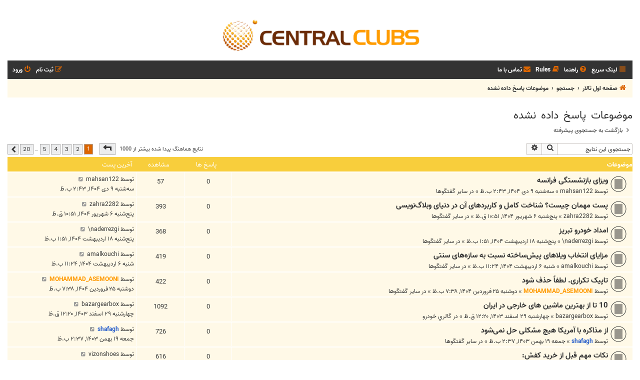

--- FILE ---
content_type: text/html; charset=UTF-8
request_url: https://www.centralclubs.com/search.php?search_id=unanswered&sid=0edddbbb8cc1014b4db8f85d656ea06e
body_size: 17428
content:
<!DOCTYPE html>
<html dir="rtl" lang="fa">
<head>
<meta charset="utf-8" />
<meta http-equiv="X-UA-Compatible" content="IE=edge">
<meta name="viewport" content="width=device-width, initial-scale=1" />

<title>مرکز انجمنهای تخصصی - موضوعات پاسخ داده نشده</title>

				<link rel="alternate" type="application/atom+xml" title="خوراک - موضوعات جدید" href="/feed/topics?sid=459b42f205ab02a0f5c2d774caa349cb">	<link rel="alternate" type="application/atom+xml" title="خوراک - موضوعات فعال" href="/feed/topics_active?sid=459b42f205ab02a0f5c2d774caa349cb">			

<!--
	phpBB style name: Flat Style
	Based on style:   prosilver (this is the default phpBB3 style)
	Original author:  Tom Beddard ( http://www.subBlue.com/ )
	Modified by:      Ian Bradley ( http://phpbbstyles.oo.gd/ )
-->

<link href="./assets/css/font-awesome.min.css?assets_version=1275" rel="stylesheet">
<link href="./styles/CentralClubs/theme/stylesheet.css?assets_version=1275" rel="stylesheet">
<link href="./styles/CentralClubs/theme/fa/stylesheet.css?assets_version=1275" rel="stylesheet">

	<link href="./styles/CentralClubs/theme/bidi.css?assets_version=1275" rel="stylesheet">



<!--[if lte IE 9]>
	<link href="./styles/CentralClubs/theme/tweaks.css?assets_version=1275" rel="stylesheet">
<![endif]-->

<meta name="twitter:card" content="summary">
<meta name="twitter:title" content="موضوعات پاسخ داده نشده">
<meta property="og:site_name" content="مرکز انجمنهای تخصصی">
<meta property="og:url" content="https://www.centralclubs.com/search.php?search_id=unanswered">
<meta property="og:type" content="website">
<meta property="og:title" content="موضوعات پاسخ داده نشده">
		<link rel="shortcut icon" href="https://www.centralclubs.com/ext/tatiana5/favicon/favicon.ico" />
	
	
	<link rel="apple-touch-icon" href="https://www.centralclubs.com/ext/tatiana5/favicon/apple_touch_icon.png" />

<link href="./ext/david63/sitelogo/styles/prosilver/theme/site_logo_common.css?assets_version=1275" rel="stylesheet" media="screen">
<link href="./ext/dmzx/hidecodeforguests/styles/all/theme/hcfg.css?assets_version=1275" rel="stylesheet" media="screen">
<link href="./ext/galandas/contodb/styles/all/theme/main.css?assets_version=1275" rel="stylesheet" media="screen">
<link href="./ext/meis2m/jalali/styles/all/theme/style.css?assets_version=1275" rel="stylesheet" media="screen">
<link href="./ext/phpbb/collapsiblecategories/styles/all/theme/collapsiblecategories.css?assets_version=1275" rel="stylesheet" media="screen">
<link href="./ext/primehalo/primelinks/styles/all/theme/prime_links.css?assets_version=1275" rel="stylesheet" media="screen">
<link href="./ext/rmcgirr83/contactadmin/styles/prosilver/theme/imageset.css?assets_version=1275" rel="stylesheet" media="screen">
<link href="./ext/phpbb/ads/styles/all/theme/phpbbads.css?assets_version=1275" rel="stylesheet" media="screen">


											<style>
	.site_logo {
		background-image: url(".//images/CCLogo.png");		width: 552px;		height: 100px;		background-size: contain;
	}
</style>

					<script>
			(function(i,s,o,g,r,a,m){i['GoogleAnalyticsObject']=r;i[r]=i[r]||function(){
			(i[r].q=i[r].q||[]).push(arguments)},i[r].l=1*new Date();a=s.createElement(o),
			m=s.getElementsByTagName(o)[0];a.async=1;a.src=g;m.parentNode.insertBefore(a,m)
			})(window,document,'script','//www.google-analytics.com/analytics.js','ga');

			ga('create', 'UA-43840976-1', 'auto');
									ga('send', 'pageview');
		</script>
	
</head>
<body id="phpbb" class="nojs notouch section-search rtl ">


<div id="wrap" class="wrap">
	<a id="top" class="top-anchor" accesskey="t"></a>
	<div id="page-header">
		<div class="headerbar" role="banner">
					<div class="inner">

			<div id="site-description">
				<a id="logo" class="logo" href="./index.php?sid=459b42f205ab02a0f5c2d774caa349cb" title="صفحه اول تالار"><span class="site_logo"></span></a>
				<div  class="site-description">
					<h1>مرکز انجمنهای تخصصی</h1>
					<p></p>
					<p class="skiplink"><a href="#start_here">پرش به محتوا</a></p>
				</div>
			</div>

			</div>
					</div>
				<div class="navbar navbar-top" role="navigation">
	<div class="inner">

	<ul id="nav-main" class="nav-main linklist" role="menubar">

		<li id="quick-links" class="quick-links dropdown-container responsive-menu" data-skip-responsive="true">
			<a href="#" class="dropdown-trigger">
				<i class="icon fa-bars fa-fw" aria-hidden="true"></i><span>لینک سریع</span>
			</a>
			<div class="dropdown">
				<div class="pointer"><div class="pointer-inner"></div></div>
				<ul class="dropdown-contents" role="menu">
					
											<li class="separator"></li>
																									<li>
								<a href="./search.php?search_id=unanswered&amp;sid=459b42f205ab02a0f5c2d774caa349cb" role="menuitem">
									<i class="icon fa-file fa-fw" aria-hidden="true"></i><span>موضوعات پاسخ داده نشده</span>
								</a>
							</li>
							<li>
								<a href="./search.php?search_id=active_topics&amp;sid=459b42f205ab02a0f5c2d774caa349cb" role="menuitem">
									<i class="icon fa-file fa-fw" aria-hidden="true"></i><span>موضوعات فعال</span>
								</a>
							</li>
							<li class="separator"></li>
							<li>
								<a href="./search.php?sid=459b42f205ab02a0f5c2d774caa349cb" role="menuitem">
									<i class="icon fa-search fa-fw" aria-hidden="true"></i><span>جستجو</span>
								</a>
							</li>
					
										
										<li class="separator"></li>

									</ul>
			</div>
		</li>

				<li data-skip-responsive="true">
			<a href="/help/faq?sid=459b42f205ab02a0f5c2d774caa349cb" rel="help" title="سوالات متداول" role="menuitem">
				<i class="icon fa-question-circle fa-fw" aria-hidden="true"></i><span>راهنما</span>
			</a>
		</li>
			<li data-last-responsive="true">
		<a href="/rules?sid=459b42f205ab02a0f5c2d774caa349cb" rel="help" title="View the Rules of this Board" role="menuitem">
			<i class="icon fa-book fa-fw" aria-hidden="true"></i><span>Rules</span>
		</a>
	</li>
	<li class="" data-last-responsive="true">
		<a href="/contactadmin?sid=459b42f205ab02a0f5c2d774caa349cb" role="menuitem">
			<i class="icon fa-envelope fa-fw" aria-hidden="true"></i><span>تماس با ما</span>
		</a>
	</li>
				
			<li class="rightside"  data-skip-responsive="true">
			<a href="./ucp.php?mode=login&amp;redirect=search.php%3Fsearch_id%3Dunanswered&amp;sid=459b42f205ab02a0f5c2d774caa349cb" title="ورود" accesskey="x" role="menuitem">
				<i class="icon fa-power-off fa-fw" aria-hidden="true"></i><span>ورود</span>
			</a>
		</li>
					<li class="rightside" data-skip-responsive="true">
				<a href="./ucp.php?mode=register&amp;sid=459b42f205ab02a0f5c2d774caa349cb" role="menuitem">
					<i class="icon fa-pencil-square-o  fa-fw" aria-hidden="true"></i><span>ثبت نام</span>
				</a>
			</li>
						</ul>
    </div>
</div>

<div class="navbar" role="navigation">
	<div class="inner">
	<ul id="nav-breadcrumbs" class="nav-breadcrumbs linklist navlinks" role="menubar">
						

			
		<li class="breadcrumbs" itemscope itemtype="https://schema.org/BreadcrumbList">

			
							<span class="crumb" itemtype="https://schema.org/ListItem" itemprop="itemListElement" itemscope><a itemprop="item" href="./index.php?sid=459b42f205ab02a0f5c2d774caa349cb" accesskey="h" data-navbar-reference="index"><i class="icon fa-home fa-fw"></i><span itemprop="name">صفحه اول تالار</span></a><meta itemprop="position" content="1" /></span>

											
								<span class="crumb" itemtype="https://schema.org/ListItem" itemprop="itemListElement" itemscope><a itemprop="item" href="./search.php?sid=459b42f205ab02a0f5c2d774caa349cb"><span itemprop="name">جستجو</span></a><meta itemprop="position" content="2" /></span>
															
								<span class="crumb" itemtype="https://schema.org/ListItem" itemprop="itemListElement" itemscope><a itemprop="item" href="./search.php?search_id=unanswered&amp;sid=459b42f205ab02a0f5c2d774caa349cb"><span itemprop="name">موضوعات پاسخ داده نشده</span></a><meta itemprop="position" content="3" /></span>
							
					</li>
		
				
						</ul>

	</div>
</div>
	</div>

	
	<a id="start_here" class="anchor"></a>
	<div id="page-body" class="page-body" role="main">
		
		

<h2 class="searchresults-title">موضوعات پاسخ داده نشده</h2>

	<p class="advanced-search-link">
		<a class="arrow-right" href="./search.php?sid=459b42f205ab02a0f5c2d774caa349cb" title="جستجوی پیشرفته">
			<i class="icon fa-angle-right fa-fw icon-black" aria-hidden="true"></i><span>بازگشت به جستجوی پیشرفته</span>
		</a>
	</p>


	<div class="action-bar bar-top">

			<div class="search-box" role="search">
			<form method="post" action="./search.php?st=0&amp;sk=t&amp;sd=d&amp;sr=topics&amp;sid=459b42f205ab02a0f5c2d774caa349cb&amp;search_id=unanswered">
			<fieldset>
				<input class="inputbox search tiny" type="search" name="add_keywords" id="add_keywords" value="" placeholder="جستجوی این نتایج" />
				<button class="button button-search" type="submit" title="جستجو">
					<i class="icon fa-search fa-fw" aria-hidden="true"></i><span class="sr-only">جستجو</span>
				</button>
				<a href="./search.php?sid=459b42f205ab02a0f5c2d774caa349cb" class="button button-search-end" title="جستجوی پیشرفته">
					<i class="icon fa-cog fa-fw" aria-hidden="true"></i><span class="sr-only">جستجوی پیشرفته</span>
				</a>
			</fieldset>
			</form>
		</div>
	
		
		<div class="pagination">
						نتايج هماهنگ پيدا شده بيشتر از 1000
							<ul>
	<li class="dropdown-container dropdown-button-control dropdown-page-jump page-jump">
		<a class="button button-icon-only dropdown-trigger" href="#" title="برای پرش به صفحه ای کلیک کنید ..." role="button"><i class="icon fa-level-up fa-rotate-270" aria-hidden="true"></i><span class="sr-only">صفحه <strong>1</strong> از <strong>20</strong></span></a>
		<div class="dropdown">
			<div class="pointer"><div class="pointer-inner"></div></div>
			<ul class="dropdown-contents">
				<li>پرش به صفحه:</li>
				<li class="page-jump-form">
					<input type="number" name="page-number" min="1" max="999999" title="شماره صفحه ای را که میخواهید بروید،وارد کنید" class="inputbox tiny" data-per-page="50" data-base-url=".&#x2F;search.php&#x3F;st&#x3D;0&amp;amp&#x3B;sk&#x3D;t&amp;amp&#x3B;sd&#x3D;d&amp;amp&#x3B;sr&#x3D;topics&amp;amp&#x3B;sid&#x3D;459b42f205ab02a0f5c2d774caa349cb&amp;amp&#x3B;search_id&#x3D;unanswered" data-start-name="start" />
					<input class="button2" value="برو" type="button" />
				</li>
			</ul>
		</div>
	</li>
		<li class="active"><span>1</span></li>
				<li><a class="button" href="./search.php?st=0&amp;sk=t&amp;sd=d&amp;sr=topics&amp;sid=459b42f205ab02a0f5c2d774caa349cb&amp;search_id=unanswered&amp;start=50" role="button">2</a></li>
				<li><a class="button" href="./search.php?st=0&amp;sk=t&amp;sd=d&amp;sr=topics&amp;sid=459b42f205ab02a0f5c2d774caa349cb&amp;search_id=unanswered&amp;start=100" role="button">3</a></li>
				<li><a class="button" href="./search.php?st=0&amp;sk=t&amp;sd=d&amp;sr=topics&amp;sid=459b42f205ab02a0f5c2d774caa349cb&amp;search_id=unanswered&amp;start=150" role="button">4</a></li>
				<li><a class="button" href="./search.php?st=0&amp;sk=t&amp;sd=d&amp;sr=topics&amp;sid=459b42f205ab02a0f5c2d774caa349cb&amp;search_id=unanswered&amp;start=200" role="button">5</a></li>
			<li class="ellipsis" role="separator"><span>…</span></li>
				<li><a class="button" href="./search.php?st=0&amp;sk=t&amp;sd=d&amp;sr=topics&amp;sid=459b42f205ab02a0f5c2d774caa349cb&amp;search_id=unanswered&amp;start=950" role="button">20</a></li>
				<li class="arrow next"><a class="button button-icon-only" href="./search.php?st=0&amp;sk=t&amp;sd=d&amp;sr=topics&amp;sid=459b42f205ab02a0f5c2d774caa349cb&amp;search_id=unanswered&amp;start=50" rel="next" role="button"><i class="icon fa-chevron-left fa-fw" aria-hidden="true"></i><span class="sr-only">بعدی</span></a></li>
	</ul>
					</div>
	</div>


		<div class="forumbg">

		<div class="inner">
		<ul class="topiclist">
			<li class="header">
				<dl class="row-item">
					<dt><div class="list-inner">موضوعات</div></dt>
					<dd class="posts">پاسخ ها</dd>
					<dd class="views">مشاهده</dd>
					<dd class="lastpost"><span>آخرین پست</span></dd>
									</dl>
			</li>
		</ul>
		<ul class="topiclist topics">

								<li class="row bg1">
				<dl class="row-item topic_read">
					<dt title="پست ناخوانده دیگری در این انجمن موجود نیست.">
												<div class="list-inner">
																					<a href="./viewtopic.php?t=128077&amp;sid=459b42f205ab02a0f5c2d774caa349cb" class="topictitle">ویزای بازنشستگی فرانسه</a>
																												<br />
							
															<div class="responsive-show" style="display: none;">
									آخرین پست توسط <a href="./memberlist.php?mode=viewprofile&amp;u=386720&amp;sid=459b42f205ab02a0f5c2d774caa349cb" class="username">mahsan122</a> &laquo; <a href="./viewtopic.php?p=489197&amp;sid=459b42f205ab02a0f5c2d774caa349cb#p489197" title="برو به آخرین پست"><time datetime="2025-12-30T11:13:04+00:00">سه‌شنبه ۹ دی ۱۴۰۴, ۲:۴۳ ب.ظ</time></a>
									<br />ارسال شده در <a href="./viewforum.php?f=3&amp;sid=459b42f205ab02a0f5c2d774caa349cb">ساير گفتگوها</a>
								</div>
														
							<div class="responsive-hide left-box">
																																توسط <a href="./memberlist.php?mode=viewprofile&amp;u=386720&amp;sid=459b42f205ab02a0f5c2d774caa349cb" class="username">mahsan122</a> &raquo; <time datetime="2025-12-30T11:13:04+00:00">سه‌شنبه ۹ دی ۱۴۰۴, ۲:۴۳ ب.ظ</time> &raquo; در <a href="./viewforum.php?f=3&amp;sid=459b42f205ab02a0f5c2d774caa349cb">ساير گفتگوها</a>
															</div>

							
													</div>
					</dt>
					<dd class="posts">0 <dfn>پاسخ ها</dfn></dd>
					<dd class="views">57 <dfn>مشاهده</dfn></dd>
					<dd class="lastpost">
						<span><dfn>آخرین پست </dfn>توسط <a href="./memberlist.php?mode=viewprofile&amp;u=386720&amp;sid=459b42f205ab02a0f5c2d774caa349cb" class="username">mahsan122</a>															<a href="./viewtopic.php?p=489197&amp;sid=459b42f205ab02a0f5c2d774caa349cb#p489197" title="برو به آخرین پست">
									<i class="icon fa-external-link-square fa-fw icon-lightgray icon-md" aria-hidden="true"></i><span class="sr-only"></span>
								</a>
														<br /><time datetime="2025-12-30T11:13:04+00:00">سه‌شنبه ۹ دی ۱۴۰۴, ۲:۴۳ ب.ظ</time>
						</span>
					</dd>
									</dl>
			</li>
											<li class="row bg2">
				<dl class="row-item topic_read">
					<dt title="پست ناخوانده دیگری در این انجمن موجود نیست.">
												<div class="list-inner">
																					<a href="./viewtopic.php?t=128066&amp;sid=459b42f205ab02a0f5c2d774caa349cb" class="topictitle">پست مهمان چیست؟ شناخت کامل و کاربردهای آن در دنیای وبلاگ‌نویسی</a>
																												<br />
							
															<div class="responsive-show" style="display: none;">
									آخرین پست توسط <a href="./memberlist.php?mode=viewprofile&amp;u=386640&amp;sid=459b42f205ab02a0f5c2d774caa349cb" class="username">zahra2282</a> &laquo; <a href="./viewtopic.php?p=489161&amp;sid=459b42f205ab02a0f5c2d774caa349cb#p489161" title="برو به آخرین پست"><time datetime="2025-08-28T07:21:48+00:00">پنج‌شنبه ۶ شهریور ۱۴۰۴, ۱۰:۵۱ ق.ظ</time></a>
									<br />ارسال شده در <a href="./viewforum.php?f=3&amp;sid=459b42f205ab02a0f5c2d774caa349cb">ساير گفتگوها</a>
								</div>
														
							<div class="responsive-hide left-box">
																																توسط <a href="./memberlist.php?mode=viewprofile&amp;u=386640&amp;sid=459b42f205ab02a0f5c2d774caa349cb" class="username">zahra2282</a> &raquo; <time datetime="2025-08-28T07:21:48+00:00">پنج‌شنبه ۶ شهریور ۱۴۰۴, ۱۰:۵۱ ق.ظ</time> &raquo; در <a href="./viewforum.php?f=3&amp;sid=459b42f205ab02a0f5c2d774caa349cb">ساير گفتگوها</a>
															</div>

							
													</div>
					</dt>
					<dd class="posts">0 <dfn>پاسخ ها</dfn></dd>
					<dd class="views">393 <dfn>مشاهده</dfn></dd>
					<dd class="lastpost">
						<span><dfn>آخرین پست </dfn>توسط <a href="./memberlist.php?mode=viewprofile&amp;u=386640&amp;sid=459b42f205ab02a0f5c2d774caa349cb" class="username">zahra2282</a>															<a href="./viewtopic.php?p=489161&amp;sid=459b42f205ab02a0f5c2d774caa349cb#p489161" title="برو به آخرین پست">
									<i class="icon fa-external-link-square fa-fw icon-lightgray icon-md" aria-hidden="true"></i><span class="sr-only"></span>
								</a>
														<br /><time datetime="2025-08-28T07:21:48+00:00">پنج‌شنبه ۶ شهریور ۱۴۰۴, ۱۰:۵۱ ق.ظ</time>
						</span>
					</dd>
									</dl>
			</li>
											<li class="row bg1">
				<dl class="row-item topic_read">
					<dt title="پست ناخوانده دیگری در این انجمن موجود نیست.">
												<div class="list-inner">
																					<a href="./viewtopic.php?t=128054&amp;sid=459b42f205ab02a0f5c2d774caa349cb" class="topictitle">امداد خودرو تبریز</a>
																												<br />
							
															<div class="responsive-show" style="display: none;">
									آخرین پست توسط <a href="./memberlist.php?mode=viewprofile&amp;u=381684&amp;sid=459b42f205ab02a0f5c2d774caa349cb" class="username">naderrezgi\</a> &laquo; <a href="./viewtopic.php?p=489092&amp;sid=459b42f205ab02a0f5c2d774caa349cb#p489092" title="برو به آخرین پست"><time datetime="2025-05-08T10:21:43+00:00">پنج‌شنبه ۱۸ اردیبهشت ۱۴۰۴, ۱:۵۱ ب.ظ</time></a>
									<br />ارسال شده در <a href="./viewforum.php?f=3&amp;sid=459b42f205ab02a0f5c2d774caa349cb">ساير گفتگوها</a>
								</div>
														
							<div class="responsive-hide left-box">
																																توسط <a href="./memberlist.php?mode=viewprofile&amp;u=381684&amp;sid=459b42f205ab02a0f5c2d774caa349cb" class="username">naderrezgi\</a> &raquo; <time datetime="2025-05-08T10:21:43+00:00">پنج‌شنبه ۱۸ اردیبهشت ۱۴۰۴, ۱:۵۱ ب.ظ</time> &raquo; در <a href="./viewforum.php?f=3&amp;sid=459b42f205ab02a0f5c2d774caa349cb">ساير گفتگوها</a>
															</div>

							
													</div>
					</dt>
					<dd class="posts">0 <dfn>پاسخ ها</dfn></dd>
					<dd class="views">368 <dfn>مشاهده</dfn></dd>
					<dd class="lastpost">
						<span><dfn>آخرین پست </dfn>توسط <a href="./memberlist.php?mode=viewprofile&amp;u=381684&amp;sid=459b42f205ab02a0f5c2d774caa349cb" class="username">naderrezgi\</a>															<a href="./viewtopic.php?p=489092&amp;sid=459b42f205ab02a0f5c2d774caa349cb#p489092" title="برو به آخرین پست">
									<i class="icon fa-external-link-square fa-fw icon-lightgray icon-md" aria-hidden="true"></i><span class="sr-only"></span>
								</a>
														<br /><time datetime="2025-05-08T10:21:43+00:00">پنج‌شنبه ۱۸ اردیبهشت ۱۴۰۴, ۱:۵۱ ب.ظ</time>
						</span>
					</dd>
									</dl>
			</li>
											<li class="row bg2">
				<dl class="row-item topic_read">
					<dt title="پست ناخوانده دیگری در این انجمن موجود نیست.">
												<div class="list-inner">
																					<a href="./viewtopic.php?t=128051&amp;sid=459b42f205ab02a0f5c2d774caa349cb" class="topictitle">مزایای انتخاب ویلاهای پیش‌ساخته نسبت به سازه‌های سنتی</a>
																												<br />
							
															<div class="responsive-show" style="display: none;">
									آخرین پست توسط <a href="./memberlist.php?mode=viewprofile&amp;u=386162&amp;sid=459b42f205ab02a0f5c2d774caa349cb" class="username">amalkouchi</a> &laquo; <a href="./viewtopic.php?p=489085&amp;sid=459b42f205ab02a0f5c2d774caa349cb#p489085" title="برو به آخرین پست"><time datetime="2025-04-26T19:54:15+00:00">شنبه ۶ اردیبهشت ۱۴۰۴, ۱۱:۲۴ ب.ظ</time></a>
									<br />ارسال شده در <a href="./viewforum.php?f=3&amp;sid=459b42f205ab02a0f5c2d774caa349cb">ساير گفتگوها</a>
								</div>
														
							<div class="responsive-hide left-box">
																																توسط <a href="./memberlist.php?mode=viewprofile&amp;u=386162&amp;sid=459b42f205ab02a0f5c2d774caa349cb" class="username">amalkouchi</a> &raquo; <time datetime="2025-04-26T19:54:15+00:00">شنبه ۶ اردیبهشت ۱۴۰۴, ۱۱:۲۴ ب.ظ</time> &raquo; در <a href="./viewforum.php?f=3&amp;sid=459b42f205ab02a0f5c2d774caa349cb">ساير گفتگوها</a>
															</div>

							
													</div>
					</dt>
					<dd class="posts">0 <dfn>پاسخ ها</dfn></dd>
					<dd class="views">419 <dfn>مشاهده</dfn></dd>
					<dd class="lastpost">
						<span><dfn>آخرین پست </dfn>توسط <a href="./memberlist.php?mode=viewprofile&amp;u=386162&amp;sid=459b42f205ab02a0f5c2d774caa349cb" class="username">amalkouchi</a>															<a href="./viewtopic.php?p=489085&amp;sid=459b42f205ab02a0f5c2d774caa349cb#p489085" title="برو به آخرین پست">
									<i class="icon fa-external-link-square fa-fw icon-lightgray icon-md" aria-hidden="true"></i><span class="sr-only"></span>
								</a>
														<br /><time datetime="2025-04-26T19:54:15+00:00">شنبه ۶ اردیبهشت ۱۴۰۴, ۱۱:۲۴ ب.ظ</time>
						</span>
					</dd>
									</dl>
			</li>
											<li class="row bg1">
				<dl class="row-item topic_read">
					<dt title="پست ناخوانده دیگری در این انجمن موجود نیست.">
												<div class="list-inner">
																					<a href="./viewtopic.php?t=128048&amp;sid=459b42f205ab02a0f5c2d774caa349cb" class="topictitle">تاپیک تکراری. لطفاً حذف شود</a>
																												<br />
							
															<div class="responsive-show" style="display: none;">
									آخرین پست توسط <a href="./memberlist.php?mode=viewprofile&amp;u=150375&amp;sid=459b42f205ab02a0f5c2d774caa349cb" style="color: #FF9900;" class="username-coloured">MOHAMMAD_ASEMOONI</a> &laquo; <a href="./viewtopic.php?p=489079&amp;sid=459b42f205ab02a0f5c2d774caa349cb#p489079" title="برو به آخرین پست"><time datetime="2025-04-14T16:08:48+00:00">دوشنبه ۲۵ فروردین ۱۴۰۴, ۷:۳۸ ب.ظ</time></a>
									<br />ارسال شده در <a href="./viewforum.php?f=3&amp;sid=459b42f205ab02a0f5c2d774caa349cb">ساير گفتگوها</a>
								</div>
														
							<div class="responsive-hide left-box">
																																توسط <a href="./memberlist.php?mode=viewprofile&amp;u=150375&amp;sid=459b42f205ab02a0f5c2d774caa349cb" style="color: #FF9900;" class="username-coloured">MOHAMMAD_ASEMOONI</a> &raquo; <time datetime="2025-04-14T16:08:48+00:00">دوشنبه ۲۵ فروردین ۱۴۰۴, ۷:۳۸ ب.ظ</time> &raquo; در <a href="./viewforum.php?f=3&amp;sid=459b42f205ab02a0f5c2d774caa349cb">ساير گفتگوها</a>
															</div>

							
													</div>
					</dt>
					<dd class="posts">0 <dfn>پاسخ ها</dfn></dd>
					<dd class="views">422 <dfn>مشاهده</dfn></dd>
					<dd class="lastpost">
						<span><dfn>آخرین پست </dfn>توسط <a href="./memberlist.php?mode=viewprofile&amp;u=150375&amp;sid=459b42f205ab02a0f5c2d774caa349cb" style="color: #FF9900;" class="username-coloured">MOHAMMAD_ASEMOONI</a>															<a href="./viewtopic.php?p=489079&amp;sid=459b42f205ab02a0f5c2d774caa349cb#p489079" title="برو به آخرین پست">
									<i class="icon fa-external-link-square fa-fw icon-lightgray icon-md" aria-hidden="true"></i><span class="sr-only"></span>
								</a>
														<br /><time datetime="2025-04-14T16:08:48+00:00">دوشنبه ۲۵ فروردین ۱۴۰۴, ۷:۳۸ ب.ظ</time>
						</span>
					</dd>
									</dl>
			</li>
											<li class="row bg2">
				<dl class="row-item topic_read">
					<dt title="پست ناخوانده دیگری در این انجمن موجود نیست.">
												<div class="list-inner">
																					<a href="./viewtopic.php?t=128046&amp;sid=459b42f205ab02a0f5c2d774caa349cb" class="topictitle">10 تا از بهترین ماشین های خارجی در ایران</a>
																												<br />
							
															<div class="responsive-show" style="display: none;">
									آخرین پست توسط <a href="./memberlist.php?mode=viewprofile&amp;u=386549&amp;sid=459b42f205ab02a0f5c2d774caa349cb" class="username">bazargearbox</a> &laquo; <a href="./viewtopic.php?p=489061&amp;sid=459b42f205ab02a0f5c2d774caa349cb#p489061" title="برو به آخرین پست"><time datetime="2025-03-18T20:50:51+00:00">چهارشنبه ۲۹ اسفند ۱۴۰۳, ۱۲:۲۰ ق.ظ</time></a>
									<br />ارسال شده در <a href="./viewforum.php?f=56&amp;sid=459b42f205ab02a0f5c2d774caa349cb">گالري خودرو</a>
								</div>
														
							<div class="responsive-hide left-box">
																																توسط <a href="./memberlist.php?mode=viewprofile&amp;u=386549&amp;sid=459b42f205ab02a0f5c2d774caa349cb" class="username">bazargearbox</a> &raquo; <time datetime="2025-03-18T20:50:51+00:00">چهارشنبه ۲۹ اسفند ۱۴۰۳, ۱۲:۲۰ ق.ظ</time> &raquo; در <a href="./viewforum.php?f=56&amp;sid=459b42f205ab02a0f5c2d774caa349cb">گالري خودرو</a>
															</div>

							
													</div>
					</dt>
					<dd class="posts">0 <dfn>پاسخ ها</dfn></dd>
					<dd class="views">1092 <dfn>مشاهده</dfn></dd>
					<dd class="lastpost">
						<span><dfn>آخرین پست </dfn>توسط <a href="./memberlist.php?mode=viewprofile&amp;u=386549&amp;sid=459b42f205ab02a0f5c2d774caa349cb" class="username">bazargearbox</a>															<a href="./viewtopic.php?p=489061&amp;sid=459b42f205ab02a0f5c2d774caa349cb#p489061" title="برو به آخرین پست">
									<i class="icon fa-external-link-square fa-fw icon-lightgray icon-md" aria-hidden="true"></i><span class="sr-only"></span>
								</a>
														<br /><time datetime="2025-03-18T20:50:51+00:00">چهارشنبه ۲۹ اسفند ۱۴۰۳, ۱۲:۲۰ ق.ظ</time>
						</span>
					</dd>
									</dl>
			</li>
											<li class="row bg1">
				<dl class="row-item topic_read">
					<dt title="پست ناخوانده دیگری در این انجمن موجود نیست.">
												<div class="list-inner">
																					<a href="./viewtopic.php?t=128041&amp;sid=459b42f205ab02a0f5c2d774caa349cb" class="topictitle">از مذاکره با آمریکا هیچ مشکلی حل نمی‌شود</a>
																												<br />
							
															<div class="responsive-show" style="display: none;">
									آخرین پست توسط <a href="./memberlist.php?mode=viewprofile&amp;u=167859&amp;sid=459b42f205ab02a0f5c2d774caa349cb" style="color: #3366cc;" class="username-coloured">shafagh</a> &laquo; <a href="./viewtopic.php?p=489039&amp;sid=459b42f205ab02a0f5c2d774caa349cb#p489039" title="برو به آخرین پست"><time datetime="2025-02-07T11:07:51+00:00">جمعه ۱۹ بهمن ۱۴۰۳, ۲:۳۷ ب.ظ</time></a>
									<br />ارسال شده در <a href="./viewforum.php?f=3&amp;sid=459b42f205ab02a0f5c2d774caa349cb">ساير گفتگوها</a>
								</div>
														
							<div class="responsive-hide left-box">
																																توسط <a href="./memberlist.php?mode=viewprofile&amp;u=167859&amp;sid=459b42f205ab02a0f5c2d774caa349cb" style="color: #3366cc;" class="username-coloured">shafagh</a> &raquo; <time datetime="2025-02-07T11:07:51+00:00">جمعه ۱۹ بهمن ۱۴۰۳, ۲:۳۷ ب.ظ</time> &raquo; در <a href="./viewforum.php?f=3&amp;sid=459b42f205ab02a0f5c2d774caa349cb">ساير گفتگوها</a>
															</div>

							
													</div>
					</dt>
					<dd class="posts">0 <dfn>پاسخ ها</dfn></dd>
					<dd class="views">726 <dfn>مشاهده</dfn></dd>
					<dd class="lastpost">
						<span><dfn>آخرین پست </dfn>توسط <a href="./memberlist.php?mode=viewprofile&amp;u=167859&amp;sid=459b42f205ab02a0f5c2d774caa349cb" style="color: #3366cc;" class="username-coloured">shafagh</a>															<a href="./viewtopic.php?p=489039&amp;sid=459b42f205ab02a0f5c2d774caa349cb#p489039" title="برو به آخرین پست">
									<i class="icon fa-external-link-square fa-fw icon-lightgray icon-md" aria-hidden="true"></i><span class="sr-only"></span>
								</a>
														<br /><time datetime="2025-02-07T11:07:51+00:00">جمعه ۱۹ بهمن ۱۴۰۳, ۲:۳۷ ب.ظ</time>
						</span>
					</dd>
									</dl>
			</li>
											<li class="row bg2">
				<dl class="row-item topic_read">
					<dt title="پست ناخوانده دیگری در این انجمن موجود نیست.">
												<div class="list-inner">
																					<a href="./viewtopic.php?t=128038&amp;sid=459b42f205ab02a0f5c2d774caa349cb" class="topictitle">نکات مهم قبل از خرید کفش:</a>
																												<br />
							
															<div class="responsive-show" style="display: none;">
									آخرین پست توسط <a href="./memberlist.php?mode=viewprofile&amp;u=386513&amp;sid=459b42f205ab02a0f5c2d774caa349cb" class="username">vizonshoes</a> &laquo; <a href="./viewtopic.php?p=489035&amp;sid=459b42f205ab02a0f5c2d774caa349cb#p489035" title="برو به آخرین پست"><time datetime="2025-01-26T14:08:37+00:00">یک‌شنبه ۷ بهمن ۱۴۰۳, ۵:۳۸ ب.ظ</time></a>
									<br />ارسال شده در <a href="./viewforum.php?f=3&amp;sid=459b42f205ab02a0f5c2d774caa349cb">ساير گفتگوها</a>
								</div>
														
							<div class="responsive-hide left-box">
																																توسط <a href="./memberlist.php?mode=viewprofile&amp;u=386513&amp;sid=459b42f205ab02a0f5c2d774caa349cb" class="username">vizonshoes</a> &raquo; <time datetime="2025-01-26T14:08:37+00:00">یک‌شنبه ۷ بهمن ۱۴۰۳, ۵:۳۸ ب.ظ</time> &raquo; در <a href="./viewforum.php?f=3&amp;sid=459b42f205ab02a0f5c2d774caa349cb">ساير گفتگوها</a>
															</div>

							
													</div>
					</dt>
					<dd class="posts">0 <dfn>پاسخ ها</dfn></dd>
					<dd class="views">616 <dfn>مشاهده</dfn></dd>
					<dd class="lastpost">
						<span><dfn>آخرین پست </dfn>توسط <a href="./memberlist.php?mode=viewprofile&amp;u=386513&amp;sid=459b42f205ab02a0f5c2d774caa349cb" class="username">vizonshoes</a>															<a href="./viewtopic.php?p=489035&amp;sid=459b42f205ab02a0f5c2d774caa349cb#p489035" title="برو به آخرین پست">
									<i class="icon fa-external-link-square fa-fw icon-lightgray icon-md" aria-hidden="true"></i><span class="sr-only"></span>
								</a>
														<br /><time datetime="2025-01-26T14:08:37+00:00">یک‌شنبه ۷ بهمن ۱۴۰۳, ۵:۳۸ ب.ظ</time>
						</span>
					</dd>
									</dl>
			</li>
											<li class="row bg1">
				<dl class="row-item topic_read">
					<dt title="پست ناخوانده دیگری در این انجمن موجود نیست.">
												<div class="list-inner">
																					<a href="./viewtopic.php?t=128033&amp;sid=459b42f205ab02a0f5c2d774caa349cb" class="topictitle">تعویض سیم کارت همراه اول به صورت غیر حضوری</a>
																												<br />
							
															<div class="responsive-show" style="display: none;">
									آخرین پست توسط <a href="./memberlist.php?mode=viewprofile&amp;u=385255&amp;sid=459b42f205ab02a0f5c2d774caa349cb" class="username">rahatahmineh</a> &laquo; <a href="./viewtopic.php?p=489003&amp;sid=459b42f205ab02a0f5c2d774caa349cb#p489003" title="برو به آخرین پست"><time datetime="2024-12-07T06:25:27+00:00">شنبه ۱۷ آذر ۱۴۰۳, ۹:۵۵ ق.ظ</time></a>
									<br />ارسال شده در <a href="./viewforum.php?f=114&amp;sid=459b42f205ab02a0f5c2d774caa349cb">متفرقه در مورد تلفن همراه</a>
								</div>
														
							<div class="responsive-hide left-box">
																																توسط <a href="./memberlist.php?mode=viewprofile&amp;u=385255&amp;sid=459b42f205ab02a0f5c2d774caa349cb" class="username">rahatahmineh</a> &raquo; <time datetime="2024-12-07T06:25:27+00:00">شنبه ۱۷ آذر ۱۴۰۳, ۹:۵۵ ق.ظ</time> &raquo; در <a href="./viewforum.php?f=114&amp;sid=459b42f205ab02a0f5c2d774caa349cb">متفرقه در مورد تلفن همراه</a>
															</div>

							
													</div>
					</dt>
					<dd class="posts">0 <dfn>پاسخ ها</dfn></dd>
					<dd class="views">1719 <dfn>مشاهده</dfn></dd>
					<dd class="lastpost">
						<span><dfn>آخرین پست </dfn>توسط <a href="./memberlist.php?mode=viewprofile&amp;u=385255&amp;sid=459b42f205ab02a0f5c2d774caa349cb" class="username">rahatahmineh</a>															<a href="./viewtopic.php?p=489003&amp;sid=459b42f205ab02a0f5c2d774caa349cb#p489003" title="برو به آخرین پست">
									<i class="icon fa-external-link-square fa-fw icon-lightgray icon-md" aria-hidden="true"></i><span class="sr-only"></span>
								</a>
														<br /><time datetime="2024-12-07T06:25:27+00:00">شنبه ۱۷ آذر ۱۴۰۳, ۹:۵۵ ق.ظ</time>
						</span>
					</dd>
									</dl>
			</li>
											<li class="row bg2">
				<dl class="row-item topic_read">
					<dt title="پست ناخوانده دیگری در این انجمن موجود نیست.">
												<div class="list-inner">
																					<a href="./viewtopic.php?t=128032&amp;sid=459b42f205ab02a0f5c2d774caa349cb" class="topictitle">ابداع یک سازه جدید برای ساخت طولانی ترین پل معلق جهان توسط این نخبه ایرانی!</a>
																												<br />
							
															<div class="responsive-show" style="display: none;">
									آخرین پست توسط <a href="./memberlist.php?mode=viewprofile&amp;u=372403&amp;sid=459b42f205ab02a0f5c2d774caa349cb" class="username">Cinema2050</a> &laquo; <a href="./viewtopic.php?p=489000&amp;sid=459b42f205ab02a0f5c2d774caa349cb#p489000" title="برو به آخرین پست"><time datetime="2024-12-02T06:21:40+00:00">دوشنبه ۱۲ آذر ۱۴۰۳, ۹:۵۱ ق.ظ</time></a>
									<br />ارسال شده در <a href="./viewforum.php?f=296&amp;sid=459b42f205ab02a0f5c2d774caa349cb">عمران</a>
								</div>
														
							<div class="responsive-hide left-box">
																																توسط <a href="./memberlist.php?mode=viewprofile&amp;u=372403&amp;sid=459b42f205ab02a0f5c2d774caa349cb" class="username">Cinema2050</a> &raquo; <time datetime="2024-12-02T06:21:40+00:00">دوشنبه ۱۲ آذر ۱۴۰۳, ۹:۵۱ ق.ظ</time> &raquo; در <a href="./viewforum.php?f=296&amp;sid=459b42f205ab02a0f5c2d774caa349cb">عمران</a>
															</div>

							
													</div>
					</dt>
					<dd class="posts">0 <dfn>پاسخ ها</dfn></dd>
					<dd class="views">1577 <dfn>مشاهده</dfn></dd>
					<dd class="lastpost">
						<span><dfn>آخرین پست </dfn>توسط <a href="./memberlist.php?mode=viewprofile&amp;u=372403&amp;sid=459b42f205ab02a0f5c2d774caa349cb" class="username">Cinema2050</a>															<a href="./viewtopic.php?p=489000&amp;sid=459b42f205ab02a0f5c2d774caa349cb#p489000" title="برو به آخرین پست">
									<i class="icon fa-external-link-square fa-fw icon-lightgray icon-md" aria-hidden="true"></i><span class="sr-only"></span>
								</a>
														<br /><time datetime="2024-12-02T06:21:40+00:00">دوشنبه ۱۲ آذر ۱۴۰۳, ۹:۵۱ ق.ظ</time>
						</span>
					</dd>
									</dl>
			</li>
											<li class="row bg1">
				<dl class="row-item topic_read">
					<dt title="پست ناخوانده دیگری در این انجمن موجود نیست.">
												<div class="list-inner">
																					<a href="./viewtopic.php?t=128031&amp;sid=459b42f205ab02a0f5c2d774caa349cb" class="topictitle">اختراع جالب ساخت ساختمانهای شناور و معلق در هوا توسط این نخبه ایرانی!</a>
																												<br />
							
															<div class="responsive-show" style="display: none;">
									آخرین پست توسط <a href="./memberlist.php?mode=viewprofile&amp;u=372403&amp;sid=459b42f205ab02a0f5c2d774caa349cb" class="username">Cinema2050</a> &laquo; <a href="./viewtopic.php?p=488999&amp;sid=459b42f205ab02a0f5c2d774caa349cb#p488999" title="برو به آخرین پست"><time datetime="2024-12-02T06:18:19+00:00">دوشنبه ۱۲ آذر ۱۴۰۳, ۹:۴۸ ق.ظ</time></a>
									<br />ارسال شده در <a href="./viewforum.php?f=301&amp;sid=459b42f205ab02a0f5c2d774caa349cb">شهرسازي</a>
								</div>
														
							<div class="responsive-hide left-box">
																																توسط <a href="./memberlist.php?mode=viewprofile&amp;u=372403&amp;sid=459b42f205ab02a0f5c2d774caa349cb" class="username">Cinema2050</a> &raquo; <time datetime="2024-12-02T06:18:19+00:00">دوشنبه ۱۲ آذر ۱۴۰۳, ۹:۴۸ ق.ظ</time> &raquo; در <a href="./viewforum.php?f=301&amp;sid=459b42f205ab02a0f5c2d774caa349cb">شهرسازي</a>
															</div>

							
													</div>
					</dt>
					<dd class="posts">0 <dfn>پاسخ ها</dfn></dd>
					<dd class="views">1527 <dfn>مشاهده</dfn></dd>
					<dd class="lastpost">
						<span><dfn>آخرین پست </dfn>توسط <a href="./memberlist.php?mode=viewprofile&amp;u=372403&amp;sid=459b42f205ab02a0f5c2d774caa349cb" class="username">Cinema2050</a>															<a href="./viewtopic.php?p=488999&amp;sid=459b42f205ab02a0f5c2d774caa349cb#p488999" title="برو به آخرین پست">
									<i class="icon fa-external-link-square fa-fw icon-lightgray icon-md" aria-hidden="true"></i><span class="sr-only"></span>
								</a>
														<br /><time datetime="2024-12-02T06:18:19+00:00">دوشنبه ۱۲ آذر ۱۴۰۳, ۹:۴۸ ق.ظ</time>
						</span>
					</dd>
									</dl>
			</li>
											<li class="row bg2">
				<dl class="row-item topic_read">
					<dt title="پست ناخوانده دیگری در این انجمن موجود نیست.">
												<div class="list-inner">
																					<a href="./viewtopic.php?t=128030&amp;sid=459b42f205ab02a0f5c2d774caa349cb" class="topictitle">اختراع خودروی کوچک تبدیل شونده به کامیون بزرگ توسط این نخبه ایرانی!</a>
																												<br />
							
															<div class="responsive-show" style="display: none;">
									آخرین پست توسط <a href="./memberlist.php?mode=viewprofile&amp;u=372403&amp;sid=459b42f205ab02a0f5c2d774caa349cb" class="username">Cinema2050</a> &laquo; <a href="./viewtopic.php?p=488998&amp;sid=459b42f205ab02a0f5c2d774caa349cb#p488998" title="برو به آخرین پست"><time datetime="2024-12-02T06:16:01+00:00">دوشنبه ۱۲ آذر ۱۴۰۳, ۹:۴۶ ق.ظ</time></a>
									<br />ارسال شده در <a href="./viewforum.php?f=55&amp;sid=459b42f205ab02a0f5c2d774caa349cb">متفرقه وسايل نقليه</a>
								</div>
														
							<div class="responsive-hide left-box">
																																توسط <a href="./memberlist.php?mode=viewprofile&amp;u=372403&amp;sid=459b42f205ab02a0f5c2d774caa349cb" class="username">Cinema2050</a> &raquo; <time datetime="2024-12-02T06:16:01+00:00">دوشنبه ۱۲ آذر ۱۴۰۳, ۹:۴۶ ق.ظ</time> &raquo; در <a href="./viewforum.php?f=55&amp;sid=459b42f205ab02a0f5c2d774caa349cb">متفرقه وسايل نقليه</a>
															</div>

							
													</div>
					</dt>
					<dd class="posts">0 <dfn>پاسخ ها</dfn></dd>
					<dd class="views">1406 <dfn>مشاهده</dfn></dd>
					<dd class="lastpost">
						<span><dfn>آخرین پست </dfn>توسط <a href="./memberlist.php?mode=viewprofile&amp;u=372403&amp;sid=459b42f205ab02a0f5c2d774caa349cb" class="username">Cinema2050</a>															<a href="./viewtopic.php?p=488998&amp;sid=459b42f205ab02a0f5c2d774caa349cb#p488998" title="برو به آخرین پست">
									<i class="icon fa-external-link-square fa-fw icon-lightgray icon-md" aria-hidden="true"></i><span class="sr-only"></span>
								</a>
														<br /><time datetime="2024-12-02T06:16:01+00:00">دوشنبه ۱۲ آذر ۱۴۰۳, ۹:۴۶ ق.ظ</time>
						</span>
					</dd>
									</dl>
			</li>
											<li class="row bg1">
				<dl class="row-item topic_read">
					<dt title="پست ناخوانده دیگری در این انجمن موجود نیست.">
												<div class="list-inner">
																					<a href="./viewtopic.php?t=128029&amp;sid=459b42f205ab02a0f5c2d774caa349cb" class="topictitle">اختراع فوق العاده نخبه ایرانی با ساخت دستگاه ایجاد حس چشایی مصنوعی در مغز!</a>
																												<br />
							
															<div class="responsive-show" style="display: none;">
									آخرین پست توسط <a href="./memberlist.php?mode=viewprofile&amp;u=372403&amp;sid=459b42f205ab02a0f5c2d774caa349cb" class="username">Cinema2050</a> &laquo; <a href="./viewtopic.php?p=488997&amp;sid=459b42f205ab02a0f5c2d774caa349cb#p488997" title="برو به آخرین پست"><time datetime="2024-12-02T06:11:32+00:00">دوشنبه ۱۲ آذر ۱۴۰۳, ۹:۴۱ ق.ظ</time></a>
									<br />ارسال شده در <a href="./viewforum.php?f=57&amp;sid=459b42f205ab02a0f5c2d774caa349cb">متفرقه در مورد پزشکي</a>
								</div>
														
							<div class="responsive-hide left-box">
																																توسط <a href="./memberlist.php?mode=viewprofile&amp;u=372403&amp;sid=459b42f205ab02a0f5c2d774caa349cb" class="username">Cinema2050</a> &raquo; <time datetime="2024-12-02T06:11:32+00:00">دوشنبه ۱۲ آذر ۱۴۰۳, ۹:۴۱ ق.ظ</time> &raquo; در <a href="./viewforum.php?f=57&amp;sid=459b42f205ab02a0f5c2d774caa349cb">متفرقه در مورد پزشکي</a>
															</div>

							
													</div>
					</dt>
					<dd class="posts">0 <dfn>پاسخ ها</dfn></dd>
					<dd class="views">1631 <dfn>مشاهده</dfn></dd>
					<dd class="lastpost">
						<span><dfn>آخرین پست </dfn>توسط <a href="./memberlist.php?mode=viewprofile&amp;u=372403&amp;sid=459b42f205ab02a0f5c2d774caa349cb" class="username">Cinema2050</a>															<a href="./viewtopic.php?p=488997&amp;sid=459b42f205ab02a0f5c2d774caa349cb#p488997" title="برو به آخرین پست">
									<i class="icon fa-external-link-square fa-fw icon-lightgray icon-md" aria-hidden="true"></i><span class="sr-only"></span>
								</a>
														<br /><time datetime="2024-12-02T06:11:32+00:00">دوشنبه ۱۲ آذر ۱۴۰۳, ۹:۴۱ ق.ظ</time>
						</span>
					</dd>
									</dl>
			</li>
											<li class="row bg2">
				<dl class="row-item topic_read">
					<dt title="پست ناخوانده دیگری در این انجمن موجود نیست.">
												<div class="list-inner">
																					<a href="./viewtopic.php?t=128027&amp;sid=459b42f205ab02a0f5c2d774caa349cb" class="topictitle">ایده جالب این نخبه ایرانی با سیستم تعلیق برای کشتی!</a>
																												<br />
							
															<div class="responsive-show" style="display: none;">
									آخرین پست توسط <a href="./memberlist.php?mode=viewprofile&amp;u=372403&amp;sid=459b42f205ab02a0f5c2d774caa349cb" class="username">Cinema2050</a> &laquo; <a href="./viewtopic.php?p=488995&amp;sid=459b42f205ab02a0f5c2d774caa349cb#p488995" title="برو به آخرین پست"><time datetime="2024-12-02T06:03:26+00:00">دوشنبه ۱۲ آذر ۱۴۰۳, ۹:۳۳ ق.ظ</time></a>
									<br />ارسال شده در <a href="./viewforum.php?f=270&amp;sid=459b42f205ab02a0f5c2d774caa349cb">ساير ادوات دريايي</a>
								</div>
														
							<div class="responsive-hide left-box">
																																توسط <a href="./memberlist.php?mode=viewprofile&amp;u=372403&amp;sid=459b42f205ab02a0f5c2d774caa349cb" class="username">Cinema2050</a> &raquo; <time datetime="2024-12-02T06:03:26+00:00">دوشنبه ۱۲ آذر ۱۴۰۳, ۹:۳۳ ق.ظ</time> &raquo; در <a href="./viewforum.php?f=270&amp;sid=459b42f205ab02a0f5c2d774caa349cb">ساير ادوات دريايي</a>
															</div>

							
													</div>
					</dt>
					<dd class="posts">0 <dfn>پاسخ ها</dfn></dd>
					<dd class="views">1515 <dfn>مشاهده</dfn></dd>
					<dd class="lastpost">
						<span><dfn>آخرین پست </dfn>توسط <a href="./memberlist.php?mode=viewprofile&amp;u=372403&amp;sid=459b42f205ab02a0f5c2d774caa349cb" class="username">Cinema2050</a>															<a href="./viewtopic.php?p=488995&amp;sid=459b42f205ab02a0f5c2d774caa349cb#p488995" title="برو به آخرین پست">
									<i class="icon fa-external-link-square fa-fw icon-lightgray icon-md" aria-hidden="true"></i><span class="sr-only"></span>
								</a>
														<br /><time datetime="2024-12-02T06:03:26+00:00">دوشنبه ۱۲ آذر ۱۴۰۳, ۹:۳۳ ق.ظ</time>
						</span>
					</dd>
									</dl>
			</li>
											<li class="row bg1">
				<dl class="row-item topic_read">
					<dt title="پست ناخوانده دیگری در این انجمن موجود نیست.">
												<div class="list-inner">
																					<a href="./viewtopic.php?t=128026&amp;sid=459b42f205ab02a0f5c2d774caa349cb" class="topictitle">سه ایده کاربردی این نخبه ایرانی برای شرکت هواپیماسازی ایرباس</a>
																												<br />
							
															<div class="responsive-show" style="display: none;">
									آخرین پست توسط <a href="./memberlist.php?mode=viewprofile&amp;u=372403&amp;sid=459b42f205ab02a0f5c2d774caa349cb" class="username">Cinema2050</a> &laquo; <a href="./viewtopic.php?p=488994&amp;sid=459b42f205ab02a0f5c2d774caa349cb#p488994" title="برو به آخرین پست"><time datetime="2024-12-02T05:59:01+00:00">دوشنبه ۱۲ آذر ۱۴۰۳, ۹:۲۹ ق.ظ</time></a>
									<br />ارسال شده در <a href="./viewforum.php?f=45&amp;sid=459b42f205ab02a0f5c2d774caa349cb">هواپيماهاي غير نظامي</a>
								</div>
														
							<div class="responsive-hide left-box">
																																توسط <a href="./memberlist.php?mode=viewprofile&amp;u=372403&amp;sid=459b42f205ab02a0f5c2d774caa349cb" class="username">Cinema2050</a> &raquo; <time datetime="2024-12-02T05:59:01+00:00">دوشنبه ۱۲ آذر ۱۴۰۳, ۹:۲۹ ق.ظ</time> &raquo; در <a href="./viewforum.php?f=45&amp;sid=459b42f205ab02a0f5c2d774caa349cb">هواپيماهاي غير نظامي</a>
															</div>

							
													</div>
					</dt>
					<dd class="posts">0 <dfn>پاسخ ها</dfn></dd>
					<dd class="views">1152 <dfn>مشاهده</dfn></dd>
					<dd class="lastpost">
						<span><dfn>آخرین پست </dfn>توسط <a href="./memberlist.php?mode=viewprofile&amp;u=372403&amp;sid=459b42f205ab02a0f5c2d774caa349cb" class="username">Cinema2050</a>															<a href="./viewtopic.php?p=488994&amp;sid=459b42f205ab02a0f5c2d774caa349cb#p488994" title="برو به آخرین پست">
									<i class="icon fa-external-link-square fa-fw icon-lightgray icon-md" aria-hidden="true"></i><span class="sr-only"></span>
								</a>
														<br /><time datetime="2024-12-02T05:59:01+00:00">دوشنبه ۱۲ آذر ۱۴۰۳, ۹:۲۹ ق.ظ</time>
						</span>
					</dd>
									</dl>
			</li>
											<li class="row bg2">
				<dl class="row-item topic_read">
					<dt title="پست ناخوانده دیگری در این انجمن موجود نیست.">
												<div class="list-inner">
																					<a href="./viewtopic.php?t=128025&amp;sid=459b42f205ab02a0f5c2d774caa349cb" class="topictitle">مزایا و معایب سیم کارت 0912 کد 6 و کد 7</a>
																												<br />
							
															<div class="responsive-show" style="display: none;">
									آخرین پست توسط <a href="./memberlist.php?mode=viewprofile&amp;u=385255&amp;sid=459b42f205ab02a0f5c2d774caa349cb" class="username">rahatahmineh</a> &laquo; <a href="./viewtopic.php?p=488993&amp;sid=459b42f205ab02a0f5c2d774caa349cb#p488993" title="برو به آخرین پست"><time datetime="2024-11-30T07:14:44+00:00">شنبه ۱۰ آذر ۱۴۰۳, ۱۰:۴۴ ق.ظ</time></a>
									<br />ارسال شده در <a href="./viewforum.php?f=114&amp;sid=459b42f205ab02a0f5c2d774caa349cb">متفرقه در مورد تلفن همراه</a>
								</div>
														
							<div class="responsive-hide left-box">
																																توسط <a href="./memberlist.php?mode=viewprofile&amp;u=385255&amp;sid=459b42f205ab02a0f5c2d774caa349cb" class="username">rahatahmineh</a> &raquo; <time datetime="2024-11-30T07:14:44+00:00">شنبه ۱۰ آذر ۱۴۰۳, ۱۰:۴۴ ق.ظ</time> &raquo; در <a href="./viewforum.php?f=114&amp;sid=459b42f205ab02a0f5c2d774caa349cb">متفرقه در مورد تلفن همراه</a>
															</div>

							
													</div>
					</dt>
					<dd class="posts">0 <dfn>پاسخ ها</dfn></dd>
					<dd class="views">678 <dfn>مشاهده</dfn></dd>
					<dd class="lastpost">
						<span><dfn>آخرین پست </dfn>توسط <a href="./memberlist.php?mode=viewprofile&amp;u=385255&amp;sid=459b42f205ab02a0f5c2d774caa349cb" class="username">rahatahmineh</a>															<a href="./viewtopic.php?p=488993&amp;sid=459b42f205ab02a0f5c2d774caa349cb#p488993" title="برو به آخرین پست">
									<i class="icon fa-external-link-square fa-fw icon-lightgray icon-md" aria-hidden="true"></i><span class="sr-only"></span>
								</a>
														<br /><time datetime="2024-11-30T07:14:44+00:00">شنبه ۱۰ آذر ۱۴۰۳, ۱۰:۴۴ ق.ظ</time>
						</span>
					</dd>
									</dl>
			</li>
											<li class="row bg1">
				<dl class="row-item topic_read">
					<dt title="پست ناخوانده دیگری در این انجمن موجود نیست.">
												<div class="list-inner">
																					<a href="./viewtopic.php?t=128024&amp;sid=459b42f205ab02a0f5c2d774caa349cb" class="topictitle">نشانه های سوختن سیم کارت</a>
																												<br />
							
															<div class="responsive-show" style="display: none;">
									آخرین پست توسط <a href="./memberlist.php?mode=viewprofile&amp;u=385255&amp;sid=459b42f205ab02a0f5c2d774caa349cb" class="username">rahatahmineh</a> &laquo; <a href="./viewtopic.php?p=488989&amp;sid=459b42f205ab02a0f5c2d774caa349cb#p488989" title="برو به آخرین پست"><time datetime="2024-11-23T11:39:04+00:00">شنبه ۳ آذر ۱۴۰۳, ۳:۰۹ ب.ظ</time></a>
									<br />ارسال شده در <a href="./viewforum.php?f=114&amp;sid=459b42f205ab02a0f5c2d774caa349cb">متفرقه در مورد تلفن همراه</a>
								</div>
														
							<div class="responsive-hide left-box">
																																توسط <a href="./memberlist.php?mode=viewprofile&amp;u=385255&amp;sid=459b42f205ab02a0f5c2d774caa349cb" class="username">rahatahmineh</a> &raquo; <time datetime="2024-11-23T11:39:04+00:00">شنبه ۳ آذر ۱۴۰۳, ۳:۰۹ ب.ظ</time> &raquo; در <a href="./viewforum.php?f=114&amp;sid=459b42f205ab02a0f5c2d774caa349cb">متفرقه در مورد تلفن همراه</a>
															</div>

							
													</div>
					</dt>
					<dd class="posts">0 <dfn>پاسخ ها</dfn></dd>
					<dd class="views">660 <dfn>مشاهده</dfn></dd>
					<dd class="lastpost">
						<span><dfn>آخرین پست </dfn>توسط <a href="./memberlist.php?mode=viewprofile&amp;u=385255&amp;sid=459b42f205ab02a0f5c2d774caa349cb" class="username">rahatahmineh</a>															<a href="./viewtopic.php?p=488989&amp;sid=459b42f205ab02a0f5c2d774caa349cb#p488989" title="برو به آخرین پست">
									<i class="icon fa-external-link-square fa-fw icon-lightgray icon-md" aria-hidden="true"></i><span class="sr-only"></span>
								</a>
														<br /><time datetime="2024-11-23T11:39:04+00:00">شنبه ۳ آذر ۱۴۰۳, ۳:۰۹ ب.ظ</time>
						</span>
					</dd>
									</dl>
			</li>
											<li class="row bg2">
				<dl class="row-item topic_read">
					<dt title="پست ناخوانده دیگری در این انجمن موجود نیست.">
												<div class="list-inner">
																					<a href="./viewtopic.php?t=128023&amp;sid=459b42f205ab02a0f5c2d774caa349cb" class="topictitle">سریع ترین روش شارژ سیم کارت همراه اول</a>
																												<br />
							
															<div class="responsive-show" style="display: none;">
									آخرین پست توسط <a href="./memberlist.php?mode=viewprofile&amp;u=385255&amp;sid=459b42f205ab02a0f5c2d774caa349cb" class="username">rahatahmineh</a> &laquo; <a href="./viewtopic.php?p=488983&amp;sid=459b42f205ab02a0f5c2d774caa349cb#p488983" title="برو به آخرین پست"><time datetime="2024-11-18T13:12:56+00:00">دوشنبه ۲۸ آبان ۱۴۰۳, ۴:۴۲ ب.ظ</time></a>
									<br />ارسال شده در <a href="./viewforum.php?f=114&amp;sid=459b42f205ab02a0f5c2d774caa349cb">متفرقه در مورد تلفن همراه</a>
								</div>
														
							<div class="responsive-hide left-box">
																																توسط <a href="./memberlist.php?mode=viewprofile&amp;u=385255&amp;sid=459b42f205ab02a0f5c2d774caa349cb" class="username">rahatahmineh</a> &raquo; <time datetime="2024-11-18T13:12:56+00:00">دوشنبه ۲۸ آبان ۱۴۰۳, ۴:۴۲ ب.ظ</time> &raquo; در <a href="./viewforum.php?f=114&amp;sid=459b42f205ab02a0f5c2d774caa349cb">متفرقه در مورد تلفن همراه</a>
															</div>

							
													</div>
					</dt>
					<dd class="posts">0 <dfn>پاسخ ها</dfn></dd>
					<dd class="views">763 <dfn>مشاهده</dfn></dd>
					<dd class="lastpost">
						<span><dfn>آخرین پست </dfn>توسط <a href="./memberlist.php?mode=viewprofile&amp;u=385255&amp;sid=459b42f205ab02a0f5c2d774caa349cb" class="username">rahatahmineh</a>															<a href="./viewtopic.php?p=488983&amp;sid=459b42f205ab02a0f5c2d774caa349cb#p488983" title="برو به آخرین پست">
									<i class="icon fa-external-link-square fa-fw icon-lightgray icon-md" aria-hidden="true"></i><span class="sr-only"></span>
								</a>
														<br /><time datetime="2024-11-18T13:12:56+00:00">دوشنبه ۲۸ آبان ۱۴۰۳, ۴:۴۲ ب.ظ</time>
						</span>
					</dd>
									</dl>
			</li>
											<li class="row bg1">
				<dl class="row-item topic_read">
					<dt title="پست ناخوانده دیگری در این انجمن موجود نیست.">
												<div class="list-inner">
																					<a href="./viewtopic.php?t=128021&amp;sid=459b42f205ab02a0f5c2d774caa349cb" class="topictitle">نحوه قیمت گذاری سیم کارت</a>
																												<br />
							
															<div class="responsive-show" style="display: none;">
									آخرین پست توسط <a href="./memberlist.php?mode=viewprofile&amp;u=385255&amp;sid=459b42f205ab02a0f5c2d774caa349cb" class="username">rahatahmineh</a> &laquo; <a href="./viewtopic.php?p=488976&amp;sid=459b42f205ab02a0f5c2d774caa349cb#p488976" title="برو به آخرین پست"><time datetime="2024-11-13T09:42:16+00:00">چهارشنبه ۲۳ آبان ۱۴۰۳, ۱:۱۲ ب.ظ</time></a>
									<br />ارسال شده در <a href="./viewforum.php?f=114&amp;sid=459b42f205ab02a0f5c2d774caa349cb">متفرقه در مورد تلفن همراه</a>
								</div>
														
							<div class="responsive-hide left-box">
																																توسط <a href="./memberlist.php?mode=viewprofile&amp;u=385255&amp;sid=459b42f205ab02a0f5c2d774caa349cb" class="username">rahatahmineh</a> &raquo; <time datetime="2024-11-13T09:42:16+00:00">چهارشنبه ۲۳ آبان ۱۴۰۳, ۱:۱۲ ب.ظ</time> &raquo; در <a href="./viewforum.php?f=114&amp;sid=459b42f205ab02a0f5c2d774caa349cb">متفرقه در مورد تلفن همراه</a>
															</div>

							
													</div>
					</dt>
					<dd class="posts">0 <dfn>پاسخ ها</dfn></dd>
					<dd class="views">734 <dfn>مشاهده</dfn></dd>
					<dd class="lastpost">
						<span><dfn>آخرین پست </dfn>توسط <a href="./memberlist.php?mode=viewprofile&amp;u=385255&amp;sid=459b42f205ab02a0f5c2d774caa349cb" class="username">rahatahmineh</a>															<a href="./viewtopic.php?p=488976&amp;sid=459b42f205ab02a0f5c2d774caa349cb#p488976" title="برو به آخرین پست">
									<i class="icon fa-external-link-square fa-fw icon-lightgray icon-md" aria-hidden="true"></i><span class="sr-only"></span>
								</a>
														<br /><time datetime="2024-11-13T09:42:16+00:00">چهارشنبه ۲۳ آبان ۱۴۰۳, ۱:۱۲ ب.ظ</time>
						</span>
					</dd>
									</dl>
			</li>
											<li class="row bg2">
				<dl class="row-item topic_read">
					<dt title="پست ناخوانده دیگری در این انجمن موجود نیست.">
												<div class="list-inner">
																					<a href="./viewtopic.php?t=128020&amp;sid=459b42f205ab02a0f5c2d774caa349cb" class="topictitle">استعلام شارژ ایرانسل در کمترین زمان</a>
																												<br />
							
															<div class="responsive-show" style="display: none;">
									آخرین پست توسط <a href="./memberlist.php?mode=viewprofile&amp;u=385255&amp;sid=459b42f205ab02a0f5c2d774caa349cb" class="username">rahatahmineh</a> &laquo; <a href="./viewtopic.php?p=488967&amp;sid=459b42f205ab02a0f5c2d774caa349cb#p488967" title="برو به آخرین پست"><time datetime="2024-11-10T11:28:32+00:00">یک‌شنبه ۲۰ آبان ۱۴۰۳, ۲:۵۸ ب.ظ</time></a>
									<br />ارسال شده در <a href="./viewforum.php?f=114&amp;sid=459b42f205ab02a0f5c2d774caa349cb">متفرقه در مورد تلفن همراه</a>
								</div>
														
							<div class="responsive-hide left-box">
																																توسط <a href="./memberlist.php?mode=viewprofile&amp;u=385255&amp;sid=459b42f205ab02a0f5c2d774caa349cb" class="username">rahatahmineh</a> &raquo; <time datetime="2024-11-10T11:28:32+00:00">یک‌شنبه ۲۰ آبان ۱۴۰۳, ۲:۵۸ ب.ظ</time> &raquo; در <a href="./viewforum.php?f=114&amp;sid=459b42f205ab02a0f5c2d774caa349cb">متفرقه در مورد تلفن همراه</a>
															</div>

							
													</div>
					</dt>
					<dd class="posts">0 <dfn>پاسخ ها</dfn></dd>
					<dd class="views">617 <dfn>مشاهده</dfn></dd>
					<dd class="lastpost">
						<span><dfn>آخرین پست </dfn>توسط <a href="./memberlist.php?mode=viewprofile&amp;u=385255&amp;sid=459b42f205ab02a0f5c2d774caa349cb" class="username">rahatahmineh</a>															<a href="./viewtopic.php?p=488967&amp;sid=459b42f205ab02a0f5c2d774caa349cb#p488967" title="برو به آخرین پست">
									<i class="icon fa-external-link-square fa-fw icon-lightgray icon-md" aria-hidden="true"></i><span class="sr-only"></span>
								</a>
														<br /><time datetime="2024-11-10T11:28:32+00:00">یک‌شنبه ۲۰ آبان ۱۴۰۳, ۲:۵۸ ب.ظ</time>
						</span>
					</dd>
									</dl>
			</li>
											<li class="row bg1">
				<dl class="row-item topic_read">
					<dt title="پست ناخوانده دیگری در این انجمن موجود نیست.">
												<div class="list-inner">
																					<a href="./viewtopic.php?t=128019&amp;sid=459b42f205ab02a0f5c2d774caa349cb" class="topictitle">هدیه معرف همراه اول</a>
																												<br />
							
															<div class="responsive-show" style="display: none;">
									آخرین پست توسط <a href="./memberlist.php?mode=viewprofile&amp;u=385255&amp;sid=459b42f205ab02a0f5c2d774caa349cb" class="username">rahatahmineh</a> &laquo; <a href="./viewtopic.php?p=488963&amp;sid=459b42f205ab02a0f5c2d774caa349cb#p488963" title="برو به آخرین پست"><time datetime="2024-11-06T11:42:53+00:00">چهارشنبه ۱۶ آبان ۱۴۰۳, ۳:۱۲ ب.ظ</time></a>
									<br />ارسال شده در <a href="./viewforum.php?f=114&amp;sid=459b42f205ab02a0f5c2d774caa349cb">متفرقه در مورد تلفن همراه</a>
								</div>
														
							<div class="responsive-hide left-box">
																																توسط <a href="./memberlist.php?mode=viewprofile&amp;u=385255&amp;sid=459b42f205ab02a0f5c2d774caa349cb" class="username">rahatahmineh</a> &raquo; <time datetime="2024-11-06T11:42:53+00:00">چهارشنبه ۱۶ آبان ۱۴۰۳, ۳:۱۲ ب.ظ</time> &raquo; در <a href="./viewforum.php?f=114&amp;sid=459b42f205ab02a0f5c2d774caa349cb">متفرقه در مورد تلفن همراه</a>
															</div>

							
													</div>
					</dt>
					<dd class="posts">0 <dfn>پاسخ ها</dfn></dd>
					<dd class="views">774 <dfn>مشاهده</dfn></dd>
					<dd class="lastpost">
						<span><dfn>آخرین پست </dfn>توسط <a href="./memberlist.php?mode=viewprofile&amp;u=385255&amp;sid=459b42f205ab02a0f5c2d774caa349cb" class="username">rahatahmineh</a>															<a href="./viewtopic.php?p=488963&amp;sid=459b42f205ab02a0f5c2d774caa349cb#p488963" title="برو به آخرین پست">
									<i class="icon fa-external-link-square fa-fw icon-lightgray icon-md" aria-hidden="true"></i><span class="sr-only"></span>
								</a>
														<br /><time datetime="2024-11-06T11:42:53+00:00">چهارشنبه ۱۶ آبان ۱۴۰۳, ۳:۱۲ ب.ظ</time>
						</span>
					</dd>
									</dl>
			</li>
											<li class="row bg2">
				<dl class="row-item topic_read">
					<dt title="پست ناخوانده دیگری در این انجمن موجود نیست.">
												<div class="list-inner">
																					<a href="./viewtopic.php?t=128014&amp;sid=459b42f205ab02a0f5c2d774caa349cb" class="topictitle">تبدیل سیم کارت همراه اول به دائمی</a>
																												<br />
							
															<div class="responsive-show" style="display: none;">
									آخرین پست توسط <a href="./memberlist.php?mode=viewprofile&amp;u=385255&amp;sid=459b42f205ab02a0f5c2d774caa349cb" class="username">rahatahmineh</a> &laquo; <a href="./viewtopic.php?p=488902&amp;sid=459b42f205ab02a0f5c2d774caa349cb#p488902" title="برو به آخرین پست"><time datetime="2024-11-02T12:31:22+00:00">شنبه ۱۲ آبان ۱۴۰۳, ۴:۰۱ ب.ظ</time></a>
									<br />ارسال شده در <a href="./viewforum.php?f=275&amp;sid=459b42f205ab02a0f5c2d774caa349cb">سوالات و اشکالات تلفن همراه</a>
								</div>
														
							<div class="responsive-hide left-box">
																																توسط <a href="./memberlist.php?mode=viewprofile&amp;u=385255&amp;sid=459b42f205ab02a0f5c2d774caa349cb" class="username">rahatahmineh</a> &raquo; <time datetime="2024-11-02T12:31:22+00:00">شنبه ۱۲ آبان ۱۴۰۳, ۴:۰۱ ب.ظ</time> &raquo; در <a href="./viewforum.php?f=275&amp;sid=459b42f205ab02a0f5c2d774caa349cb">سوالات و اشکالات تلفن همراه</a>
															</div>

							
													</div>
					</dt>
					<dd class="posts">0 <dfn>پاسخ ها</dfn></dd>
					<dd class="views">1692 <dfn>مشاهده</dfn></dd>
					<dd class="lastpost">
						<span><dfn>آخرین پست </dfn>توسط <a href="./memberlist.php?mode=viewprofile&amp;u=385255&amp;sid=459b42f205ab02a0f5c2d774caa349cb" class="username">rahatahmineh</a>															<a href="./viewtopic.php?p=488902&amp;sid=459b42f205ab02a0f5c2d774caa349cb#p488902" title="برو به آخرین پست">
									<i class="icon fa-external-link-square fa-fw icon-lightgray icon-md" aria-hidden="true"></i><span class="sr-only"></span>
								</a>
														<br /><time datetime="2024-11-02T12:31:22+00:00">شنبه ۱۲ آبان ۱۴۰۳, ۴:۰۱ ب.ظ</time>
						</span>
					</dd>
									</dl>
			</li>
											<li class="row bg1">
				<dl class="row-item topic_read">
					<dt title="پست ناخوانده دیگری در این انجمن موجود نیست.">
												<div class="list-inner">
																					<a href="./viewtopic.php?t=128013&amp;sid=459b42f205ab02a0f5c2d774caa349cb" class="topictitle">کاهش مبلغ صورت حساب مشترکین همراه اول</a>
																												<br />
							
															<div class="responsive-show" style="display: none;">
									آخرین پست توسط <a href="./memberlist.php?mode=viewprofile&amp;u=385255&amp;sid=459b42f205ab02a0f5c2d774caa349cb" class="username">rahatahmineh</a> &laquo; <a href="./viewtopic.php?p=488881&amp;sid=459b42f205ab02a0f5c2d774caa349cb#p488881" title="برو به آخرین پست"><time datetime="2024-10-19T11:46:06+00:00">شنبه ۲۸ مهر ۱۴۰۳, ۳:۱۶ ب.ظ</time></a>
									<br />ارسال شده در <a href="./viewforum.php?f=32&amp;sid=459b42f205ab02a0f5c2d774caa349cb">تازه ها و اخبار تلفن همراه</a>
								</div>
														
							<div class="responsive-hide left-box">
																																توسط <a href="./memberlist.php?mode=viewprofile&amp;u=385255&amp;sid=459b42f205ab02a0f5c2d774caa349cb" class="username">rahatahmineh</a> &raquo; <time datetime="2024-10-19T11:46:06+00:00">شنبه ۲۸ مهر ۱۴۰۳, ۳:۱۶ ب.ظ</time> &raquo; در <a href="./viewforum.php?f=32&amp;sid=459b42f205ab02a0f5c2d774caa349cb">تازه ها و اخبار تلفن همراه</a>
															</div>

							
													</div>
					</dt>
					<dd class="posts">0 <dfn>پاسخ ها</dfn></dd>
					<dd class="views">1773 <dfn>مشاهده</dfn></dd>
					<dd class="lastpost">
						<span><dfn>آخرین پست </dfn>توسط <a href="./memberlist.php?mode=viewprofile&amp;u=385255&amp;sid=459b42f205ab02a0f5c2d774caa349cb" class="username">rahatahmineh</a>															<a href="./viewtopic.php?p=488881&amp;sid=459b42f205ab02a0f5c2d774caa349cb#p488881" title="برو به آخرین پست">
									<i class="icon fa-external-link-square fa-fw icon-lightgray icon-md" aria-hidden="true"></i><span class="sr-only"></span>
								</a>
														<br /><time datetime="2024-10-19T11:46:06+00:00">شنبه ۲۸ مهر ۱۴۰۳, ۳:۱۶ ب.ظ</time>
						</span>
					</dd>
									</dl>
			</li>
											<li class="row bg2">
				<dl class="row-item topic_read">
					<dt title="پست ناخوانده دیگری در این انجمن موجود نیست.">
												<div class="list-inner">
																					<a href="./viewtopic.php?t=128012&amp;sid=459b42f205ab02a0f5c2d774caa349cb" class="topictitle">هدیه 5 میلیونی ایرانسل</a>
																												<br />
							
															<div class="responsive-show" style="display: none;">
									آخرین پست توسط <a href="./memberlist.php?mode=viewprofile&amp;u=385255&amp;sid=459b42f205ab02a0f5c2d774caa349cb" class="username">rahatahmineh</a> &laquo; <a href="./viewtopic.php?p=488875&amp;sid=459b42f205ab02a0f5c2d774caa349cb#p488875" title="برو به آخرین پست"><time datetime="2024-10-05T12:18:59+00:00">شنبه ۱۴ مهر ۱۴۰۳, ۳:۴۸ ب.ظ</time></a>
									<br />ارسال شده در <a href="./viewforum.php?f=275&amp;sid=459b42f205ab02a0f5c2d774caa349cb">سوالات و اشکالات تلفن همراه</a>
								</div>
														
							<div class="responsive-hide left-box">
																																توسط <a href="./memberlist.php?mode=viewprofile&amp;u=385255&amp;sid=459b42f205ab02a0f5c2d774caa349cb" class="username">rahatahmineh</a> &raquo; <time datetime="2024-10-05T12:18:59+00:00">شنبه ۱۴ مهر ۱۴۰۳, ۳:۴۸ ب.ظ</time> &raquo; در <a href="./viewforum.php?f=275&amp;sid=459b42f205ab02a0f5c2d774caa349cb">سوالات و اشکالات تلفن همراه</a>
															</div>

							
													</div>
					</dt>
					<dd class="posts">0 <dfn>پاسخ ها</dfn></dd>
					<dd class="views">781 <dfn>مشاهده</dfn></dd>
					<dd class="lastpost">
						<span><dfn>آخرین پست </dfn>توسط <a href="./memberlist.php?mode=viewprofile&amp;u=385255&amp;sid=459b42f205ab02a0f5c2d774caa349cb" class="username">rahatahmineh</a>															<a href="./viewtopic.php?p=488875&amp;sid=459b42f205ab02a0f5c2d774caa349cb#p488875" title="برو به آخرین پست">
									<i class="icon fa-external-link-square fa-fw icon-lightgray icon-md" aria-hidden="true"></i><span class="sr-only"></span>
								</a>
														<br /><time datetime="2024-10-05T12:18:59+00:00">شنبه ۱۴ مهر ۱۴۰۳, ۳:۴۸ ب.ظ</time>
						</span>
					</dd>
									</dl>
			</li>
											<li class="row bg1">
				<dl class="row-item topic_read">
					<dt title="پست ناخوانده دیگری در این انجمن موجود نیست.">
												<div class="list-inner">
																					<a href="./viewtopic.php?t=128011&amp;sid=459b42f205ab02a0f5c2d774caa349cb" class="topictitle">طریقه فهمیدن شماره سیم کارت رایتل</a>
																												<br />
							
															<div class="responsive-show" style="display: none;">
									آخرین پست توسط <a href="./memberlist.php?mode=viewprofile&amp;u=385255&amp;sid=459b42f205ab02a0f5c2d774caa349cb" class="username">rahatahmineh</a> &laquo; <a href="./viewtopic.php?p=488871&amp;sid=459b42f205ab02a0f5c2d774caa349cb#p488871" title="برو به آخرین پست"><time datetime="2024-09-30T10:54:22+00:00">دوشنبه ۹ مهر ۱۴۰۳, ۲:۲۴ ب.ظ</time></a>
									<br />ارسال شده در <a href="./viewforum.php?f=114&amp;sid=459b42f205ab02a0f5c2d774caa349cb">متفرقه در مورد تلفن همراه</a>
								</div>
														
							<div class="responsive-hide left-box">
																																توسط <a href="./memberlist.php?mode=viewprofile&amp;u=385255&amp;sid=459b42f205ab02a0f5c2d774caa349cb" class="username">rahatahmineh</a> &raquo; <time datetime="2024-09-30T10:54:22+00:00">دوشنبه ۹ مهر ۱۴۰۳, ۲:۲۴ ب.ظ</time> &raquo; در <a href="./viewforum.php?f=114&amp;sid=459b42f205ab02a0f5c2d774caa349cb">متفرقه در مورد تلفن همراه</a>
															</div>

							
													</div>
					</dt>
					<dd class="posts">0 <dfn>پاسخ ها</dfn></dd>
					<dd class="views">915 <dfn>مشاهده</dfn></dd>
					<dd class="lastpost">
						<span><dfn>آخرین پست </dfn>توسط <a href="./memberlist.php?mode=viewprofile&amp;u=385255&amp;sid=459b42f205ab02a0f5c2d774caa349cb" class="username">rahatahmineh</a>															<a href="./viewtopic.php?p=488871&amp;sid=459b42f205ab02a0f5c2d774caa349cb#p488871" title="برو به آخرین پست">
									<i class="icon fa-external-link-square fa-fw icon-lightgray icon-md" aria-hidden="true"></i><span class="sr-only"></span>
								</a>
														<br /><time datetime="2024-09-30T10:54:22+00:00">دوشنبه ۹ مهر ۱۴۰۳, ۲:۲۴ ب.ظ</time>
						</span>
					</dd>
									</dl>
			</li>
											<li class="row bg2">
				<dl class="row-item topic_read">
					<dt title="پست ناخوانده دیگری در این انجمن موجود نیست.">
												<div class="list-inner">
																					<a href="./viewtopic.php?t=128010&amp;sid=459b42f205ab02a0f5c2d774caa349cb" class="topictitle">نحوه دریافت سیم کارت رایتل رایگان</a>
																												<br />
							
															<div class="responsive-show" style="display: none;">
									آخرین پست توسط <a href="./memberlist.php?mode=viewprofile&amp;u=385255&amp;sid=459b42f205ab02a0f5c2d774caa349cb" class="username">rahatahmineh</a> &laquo; <a href="./viewtopic.php?p=488870&amp;sid=459b42f205ab02a0f5c2d774caa349cb#p488870" title="برو به آخرین پست"><time datetime="2024-09-29T10:54:13+00:00">یک‌شنبه ۸ مهر ۱۴۰۳, ۲:۲۴ ب.ظ</time></a>
									<br />ارسال شده در <a href="./viewforum.php?f=32&amp;sid=459b42f205ab02a0f5c2d774caa349cb">تازه ها و اخبار تلفن همراه</a>
								</div>
														
							<div class="responsive-hide left-box">
																																توسط <a href="./memberlist.php?mode=viewprofile&amp;u=385255&amp;sid=459b42f205ab02a0f5c2d774caa349cb" class="username">rahatahmineh</a> &raquo; <time datetime="2024-09-29T10:54:13+00:00">یک‌شنبه ۸ مهر ۱۴۰۳, ۲:۲۴ ب.ظ</time> &raquo; در <a href="./viewforum.php?f=32&amp;sid=459b42f205ab02a0f5c2d774caa349cb">تازه ها و اخبار تلفن همراه</a>
															</div>

							
													</div>
					</dt>
					<dd class="posts">0 <dfn>پاسخ ها</dfn></dd>
					<dd class="views">803 <dfn>مشاهده</dfn></dd>
					<dd class="lastpost">
						<span><dfn>آخرین پست </dfn>توسط <a href="./memberlist.php?mode=viewprofile&amp;u=385255&amp;sid=459b42f205ab02a0f5c2d774caa349cb" class="username">rahatahmineh</a>															<a href="./viewtopic.php?p=488870&amp;sid=459b42f205ab02a0f5c2d774caa349cb#p488870" title="برو به آخرین پست">
									<i class="icon fa-external-link-square fa-fw icon-lightgray icon-md" aria-hidden="true"></i><span class="sr-only"></span>
								</a>
														<br /><time datetime="2024-09-29T10:54:13+00:00">یک‌شنبه ۸ مهر ۱۴۰۳, ۲:۲۴ ب.ظ</time>
						</span>
					</dd>
									</dl>
			</li>
											<li class="row bg1">
				<dl class="row-item topic_read">
					<dt title="پست ناخوانده دیگری در این انجمن موجود نیست.">
												<div class="list-inner">
																					<a href="./viewtopic.php?t=128008&amp;sid=459b42f205ab02a0f5c2d774caa349cb" class="topictitle">سیم کارت تخفیفی رایتل ویژه اربعین 1403</a>
																												<br />
							
															<div class="responsive-show" style="display: none;">
									آخرین پست توسط <a href="./memberlist.php?mode=viewprofile&amp;u=385255&amp;sid=459b42f205ab02a0f5c2d774caa349cb" class="username">rahatahmineh</a> &laquo; <a href="./viewtopic.php?p=488864&amp;sid=459b42f205ab02a0f5c2d774caa349cb#p488864" title="برو به آخرین پست"><time datetime="2024-09-23T09:41:15+00:00">دوشنبه ۲ مهر ۱۴۰۳, ۱:۱۱ ب.ظ</time></a>
									<br />ارسال شده در <a href="./viewforum.php?f=114&amp;sid=459b42f205ab02a0f5c2d774caa349cb">متفرقه در مورد تلفن همراه</a>
								</div>
														
							<div class="responsive-hide left-box">
																																توسط <a href="./memberlist.php?mode=viewprofile&amp;u=385255&amp;sid=459b42f205ab02a0f5c2d774caa349cb" class="username">rahatahmineh</a> &raquo; <time datetime="2024-09-23T09:41:15+00:00">دوشنبه ۲ مهر ۱۴۰۳, ۱:۱۱ ب.ظ</time> &raquo; در <a href="./viewforum.php?f=114&amp;sid=459b42f205ab02a0f5c2d774caa349cb">متفرقه در مورد تلفن همراه</a>
															</div>

							
													</div>
					</dt>
					<dd class="posts">0 <dfn>پاسخ ها</dfn></dd>
					<dd class="views">809 <dfn>مشاهده</dfn></dd>
					<dd class="lastpost">
						<span><dfn>آخرین پست </dfn>توسط <a href="./memberlist.php?mode=viewprofile&amp;u=385255&amp;sid=459b42f205ab02a0f5c2d774caa349cb" class="username">rahatahmineh</a>															<a href="./viewtopic.php?p=488864&amp;sid=459b42f205ab02a0f5c2d774caa349cb#p488864" title="برو به آخرین پست">
									<i class="icon fa-external-link-square fa-fw icon-lightgray icon-md" aria-hidden="true"></i><span class="sr-only"></span>
								</a>
														<br /><time datetime="2024-09-23T09:41:15+00:00">دوشنبه ۲ مهر ۱۴۰۳, ۱:۱۱ ب.ظ</time>
						</span>
					</dd>
									</dl>
			</li>
											<li class="row bg2">
				<dl class="row-item topic_read">
					<dt title="پست ناخوانده دیگری در این انجمن موجود نیست.">
												<div class="list-inner">
																					<a href="./viewtopic.php?t=128005&amp;sid=459b42f205ab02a0f5c2d774caa349cb" class="topictitle">خرید دزدگیر ماشین</a>
																												<br />
							
															<div class="responsive-show" style="display: none;">
									آخرین پست توسط <a href="./memberlist.php?mode=viewprofile&amp;u=386432&amp;sid=459b42f205ab02a0f5c2d774caa349cb" class="username">technology120</a> &laquo; <a href="./viewtopic.php?p=488853&amp;sid=459b42f205ab02a0f5c2d774caa349cb#p488853" title="برو به آخرین پست"><time datetime="2024-09-10T08:41:34+00:00">سه‌شنبه ۲۰ شهریور ۱۴۰۳, ۱۲:۱۱ ب.ظ</time></a>
									<br />ارسال شده در <a href="./viewforum.php?f=3&amp;sid=459b42f205ab02a0f5c2d774caa349cb">ساير گفتگوها</a>
								</div>
														
							<div class="responsive-hide left-box">
																																توسط <a href="./memberlist.php?mode=viewprofile&amp;u=386432&amp;sid=459b42f205ab02a0f5c2d774caa349cb" class="username">technology120</a> &raquo; <time datetime="2024-09-10T08:41:34+00:00">سه‌شنبه ۲۰ شهریور ۱۴۰۳, ۱۲:۱۱ ب.ظ</time> &raquo; در <a href="./viewforum.php?f=3&amp;sid=459b42f205ab02a0f5c2d774caa349cb">ساير گفتگوها</a>
															</div>

							
													</div>
					</dt>
					<dd class="posts">0 <dfn>پاسخ ها</dfn></dd>
					<dd class="views">781 <dfn>مشاهده</dfn></dd>
					<dd class="lastpost">
						<span><dfn>آخرین پست </dfn>توسط <a href="./memberlist.php?mode=viewprofile&amp;u=386432&amp;sid=459b42f205ab02a0f5c2d774caa349cb" class="username">technology120</a>															<a href="./viewtopic.php?p=488853&amp;sid=459b42f205ab02a0f5c2d774caa349cb#p488853" title="برو به آخرین پست">
									<i class="icon fa-external-link-square fa-fw icon-lightgray icon-md" aria-hidden="true"></i><span class="sr-only"></span>
								</a>
														<br /><time datetime="2024-09-10T08:41:34+00:00">سه‌شنبه ۲۰ شهریور ۱۴۰۳, ۱۲:۱۱ ب.ظ</time>
						</span>
					</dd>
									</dl>
			</li>
											<li class="row bg1">
				<dl class="row-item topic_read">
					<dt title="پست ناخوانده دیگری در این انجمن موجود نیست.">
												<div class="list-inner">
																					<a href="./viewtopic.php?t=128002&amp;sid=459b42f205ab02a0f5c2d774caa349cb" class="topictitle">مراحل اسیدشویی پکینگ برج خنک کننده</a>
																												<br />
							
															<div class="responsive-show" style="display: none;">
									آخرین پست توسط <a href="./memberlist.php?mode=viewprofile&amp;u=386114&amp;sid=459b42f205ab02a0f5c2d774caa349cb" class="username">badrantahvieh</a> &laquo; <a href="./viewtopic.php?p=488841&amp;sid=459b42f205ab02a0f5c2d774caa349cb#p488841" title="برو به آخرین پست"><time datetime="2024-08-28T11:19:21+00:00">چهارشنبه ۷ شهریور ۱۴۰۳, ۲:۴۹ ب.ظ</time></a>
									<br />ارسال شده در <a href="./viewforum.php?f=73&amp;sid=459b42f205ab02a0f5c2d774caa349cb">بخش ويژه</a>
								</div>
														
							<div class="responsive-hide left-box">
																																توسط <a href="./memberlist.php?mode=viewprofile&amp;u=386114&amp;sid=459b42f205ab02a0f5c2d774caa349cb" class="username">badrantahvieh</a> &raquo; <time datetime="2024-08-28T11:19:21+00:00">چهارشنبه ۷ شهریور ۱۴۰۳, ۲:۴۹ ب.ظ</time> &raquo; در <a href="./viewforum.php?f=73&amp;sid=459b42f205ab02a0f5c2d774caa349cb">بخش ويژه</a>
															</div>

							
													</div>
					</dt>
					<dd class="posts">0 <dfn>پاسخ ها</dfn></dd>
					<dd class="views">1384 <dfn>مشاهده</dfn></dd>
					<dd class="lastpost">
						<span><dfn>آخرین پست </dfn>توسط <a href="./memberlist.php?mode=viewprofile&amp;u=386114&amp;sid=459b42f205ab02a0f5c2d774caa349cb" class="username">badrantahvieh</a>															<a href="./viewtopic.php?p=488841&amp;sid=459b42f205ab02a0f5c2d774caa349cb#p488841" title="برو به آخرین پست">
									<i class="icon fa-external-link-square fa-fw icon-lightgray icon-md" aria-hidden="true"></i><span class="sr-only"></span>
								</a>
														<br /><time datetime="2024-08-28T11:19:21+00:00">چهارشنبه ۷ شهریور ۱۴۰۳, ۲:۴۹ ب.ظ</time>
						</span>
					</dd>
									</dl>
			</li>
											<li class="row bg2">
				<dl class="row-item topic_read">
					<dt title="پست ناخوانده دیگری در این انجمن موجود نیست.">
												<div class="list-inner">
																					<a href="./viewtopic.php?t=127993&amp;sid=459b42f205ab02a0f5c2d774caa349cb" class="topictitle">اندوه شهادت اسماعیل هنیه و برکات خون ان شهید</a>
																												<br />
							
															<div class="responsive-show" style="display: none;">
									آخرین پست توسط <a href="./memberlist.php?mode=viewprofile&amp;u=167859&amp;sid=459b42f205ab02a0f5c2d774caa349cb" style="color: #3366cc;" class="username-coloured">shafagh</a> &laquo; <a href="./viewtopic.php?p=488774&amp;sid=459b42f205ab02a0f5c2d774caa349cb#p488774" title="برو به آخرین پست"><time datetime="2024-07-31T13:05:40+00:00">چهارشنبه ۱۰ مرداد ۱۴۰۳, ۴:۳۵ ب.ظ</time></a>
									<br />ارسال شده در <a href="./viewforum.php?f=3&amp;sid=459b42f205ab02a0f5c2d774caa349cb">ساير گفتگوها</a>
								</div>
														
							<div class="responsive-hide left-box">
																																توسط <a href="./memberlist.php?mode=viewprofile&amp;u=167859&amp;sid=459b42f205ab02a0f5c2d774caa349cb" style="color: #3366cc;" class="username-coloured">shafagh</a> &raquo; <time datetime="2024-07-31T13:05:40+00:00">چهارشنبه ۱۰ مرداد ۱۴۰۳, ۴:۳۵ ب.ظ</time> &raquo; در <a href="./viewforum.php?f=3&amp;sid=459b42f205ab02a0f5c2d774caa349cb">ساير گفتگوها</a>
															</div>

							
													</div>
					</dt>
					<dd class="posts">0 <dfn>پاسخ ها</dfn></dd>
					<dd class="views">870 <dfn>مشاهده</dfn></dd>
					<dd class="lastpost">
						<span><dfn>آخرین پست </dfn>توسط <a href="./memberlist.php?mode=viewprofile&amp;u=167859&amp;sid=459b42f205ab02a0f5c2d774caa349cb" style="color: #3366cc;" class="username-coloured">shafagh</a>															<a href="./viewtopic.php?p=488774&amp;sid=459b42f205ab02a0f5c2d774caa349cb#p488774" title="برو به آخرین پست">
									<i class="icon fa-external-link-square fa-fw icon-lightgray icon-md" aria-hidden="true"></i><span class="sr-only"></span>
								</a>
														<br /><time datetime="2024-07-31T13:05:40+00:00">چهارشنبه ۱۰ مرداد ۱۴۰۳, ۴:۳۵ ب.ظ</time>
						</span>
					</dd>
									</dl>
			</li>
											<li class="row bg1">
				<dl class="row-item topic_read">
					<dt title="پست ناخوانده دیگری در این انجمن موجود نیست.">
												<div class="list-inner">
																					<a href="./viewtopic.php?t=127990&amp;sid=459b42f205ab02a0f5c2d774caa349cb" class="topictitle">سیم کارت کدام اپراتور بهتر است؟</a>
																												<br />
							
															<div class="responsive-show" style="display: none;">
									آخرین پست توسط <a href="./memberlist.php?mode=viewprofile&amp;u=385255&amp;sid=459b42f205ab02a0f5c2d774caa349cb" class="username">rahatahmineh</a> &laquo; <a href="./viewtopic.php?p=488765&amp;sid=459b42f205ab02a0f5c2d774caa349cb#p488765" title="برو به آخرین پست"><time datetime="2024-07-21T10:58:16+00:00">یک‌شنبه ۳۱ تیر ۱۴۰۳, ۲:۲۸ ب.ظ</time></a>
									<br />ارسال شده در <a href="./viewforum.php?f=32&amp;sid=459b42f205ab02a0f5c2d774caa349cb">تازه ها و اخبار تلفن همراه</a>
								</div>
														
							<div class="responsive-hide left-box">
																																توسط <a href="./memberlist.php?mode=viewprofile&amp;u=385255&amp;sid=459b42f205ab02a0f5c2d774caa349cb" class="username">rahatahmineh</a> &raquo; <time datetime="2024-07-21T10:58:16+00:00">یک‌شنبه ۳۱ تیر ۱۴۰۳, ۲:۲۸ ب.ظ</time> &raquo; در <a href="./viewforum.php?f=32&amp;sid=459b42f205ab02a0f5c2d774caa349cb">تازه ها و اخبار تلفن همراه</a>
															</div>

							
													</div>
					</dt>
					<dd class="posts">0 <dfn>پاسخ ها</dfn></dd>
					<dd class="views">1195 <dfn>مشاهده</dfn></dd>
					<dd class="lastpost">
						<span><dfn>آخرین پست </dfn>توسط <a href="./memberlist.php?mode=viewprofile&amp;u=385255&amp;sid=459b42f205ab02a0f5c2d774caa349cb" class="username">rahatahmineh</a>															<a href="./viewtopic.php?p=488765&amp;sid=459b42f205ab02a0f5c2d774caa349cb#p488765" title="برو به آخرین پست">
									<i class="icon fa-external-link-square fa-fw icon-lightgray icon-md" aria-hidden="true"></i><span class="sr-only"></span>
								</a>
														<br /><time datetime="2024-07-21T10:58:16+00:00">یک‌شنبه ۳۱ تیر ۱۴۰۳, ۲:۲۸ ب.ظ</time>
						</span>
					</dd>
									</dl>
			</li>
											<li class="row bg2">
				<dl class="row-item topic_read">
					<dt title="پست ناخوانده دیگری در این انجمن موجود نیست.">
												<div class="list-inner">
																					<a href="./viewtopic.php?t=127988&amp;sid=459b42f205ab02a0f5c2d774caa349cb" class="topictitle">قیمت پایه سیم کارت 0912</a>
																												<br />
							
															<div class="responsive-show" style="display: none;">
									آخرین پست توسط <a href="./memberlist.php?mode=viewprofile&amp;u=385255&amp;sid=459b42f205ab02a0f5c2d774caa349cb" class="username">rahatahmineh</a> &laquo; <a href="./viewtopic.php?p=488746&amp;sid=459b42f205ab02a0f5c2d774caa349cb#p488746" title="برو به آخرین پست"><time datetime="2024-07-13T06:41:44+00:00">شنبه ۲۳ تیر ۱۴۰۳, ۱۰:۱۱ ق.ظ</time></a>
									<br />ارسال شده در <a href="./viewforum.php?f=114&amp;sid=459b42f205ab02a0f5c2d774caa349cb">متفرقه در مورد تلفن همراه</a>
								</div>
														
							<div class="responsive-hide left-box">
																																توسط <a href="./memberlist.php?mode=viewprofile&amp;u=385255&amp;sid=459b42f205ab02a0f5c2d774caa349cb" class="username">rahatahmineh</a> &raquo; <time datetime="2024-07-13T06:41:44+00:00">شنبه ۲۳ تیر ۱۴۰۳, ۱۰:۱۱ ق.ظ</time> &raquo; در <a href="./viewforum.php?f=114&amp;sid=459b42f205ab02a0f5c2d774caa349cb">متفرقه در مورد تلفن همراه</a>
															</div>

							
													</div>
					</dt>
					<dd class="posts">0 <dfn>پاسخ ها</dfn></dd>
					<dd class="views">1138 <dfn>مشاهده</dfn></dd>
					<dd class="lastpost">
						<span><dfn>آخرین پست </dfn>توسط <a href="./memberlist.php?mode=viewprofile&amp;u=385255&amp;sid=459b42f205ab02a0f5c2d774caa349cb" class="username">rahatahmineh</a>															<a href="./viewtopic.php?p=488746&amp;sid=459b42f205ab02a0f5c2d774caa349cb#p488746" title="برو به آخرین پست">
									<i class="icon fa-external-link-square fa-fw icon-lightgray icon-md" aria-hidden="true"></i><span class="sr-only"></span>
								</a>
														<br /><time datetime="2024-07-13T06:41:44+00:00">شنبه ۲۳ تیر ۱۴۰۳, ۱۰:۱۱ ق.ظ</time>
						</span>
					</dd>
									</dl>
			</li>
											<li class="row bg1">
				<dl class="row-item topic_read">
					<dt title="پست ناخوانده دیگری در این انجمن موجود نیست.">
												<div class="list-inner">
																					<a href="./viewtopic.php?t=127987&amp;sid=459b42f205ab02a0f5c2d774caa349cb" class="topictitle">هدایای همراه اول</a>
																												<br />
							
															<div class="responsive-show" style="display: none;">
									آخرین پست توسط <a href="./memberlist.php?mode=viewprofile&amp;u=385255&amp;sid=459b42f205ab02a0f5c2d774caa349cb" class="username">rahatahmineh</a> &laquo; <a href="./viewtopic.php?p=488739&amp;sid=459b42f205ab02a0f5c2d774caa349cb#p488739" title="برو به آخرین پست"><time datetime="2024-07-09T12:12:52+00:00">سه‌شنبه ۱۹ تیر ۱۴۰۳, ۳:۴۲ ب.ظ</time></a>
									<br />ارسال شده در <a href="./viewforum.php?f=114&amp;sid=459b42f205ab02a0f5c2d774caa349cb">متفرقه در مورد تلفن همراه</a>
								</div>
														
							<div class="responsive-hide left-box">
																																توسط <a href="./memberlist.php?mode=viewprofile&amp;u=385255&amp;sid=459b42f205ab02a0f5c2d774caa349cb" class="username">rahatahmineh</a> &raquo; <time datetime="2024-07-09T12:12:52+00:00">سه‌شنبه ۱۹ تیر ۱۴۰۳, ۳:۴۲ ب.ظ</time> &raquo; در <a href="./viewforum.php?f=114&amp;sid=459b42f205ab02a0f5c2d774caa349cb">متفرقه در مورد تلفن همراه</a>
															</div>

							
													</div>
					</dt>
					<dd class="posts">0 <dfn>پاسخ ها</dfn></dd>
					<dd class="views">1043 <dfn>مشاهده</dfn></dd>
					<dd class="lastpost">
						<span><dfn>آخرین پست </dfn>توسط <a href="./memberlist.php?mode=viewprofile&amp;u=385255&amp;sid=459b42f205ab02a0f5c2d774caa349cb" class="username">rahatahmineh</a>															<a href="./viewtopic.php?p=488739&amp;sid=459b42f205ab02a0f5c2d774caa349cb#p488739" title="برو به آخرین پست">
									<i class="icon fa-external-link-square fa-fw icon-lightgray icon-md" aria-hidden="true"></i><span class="sr-only"></span>
								</a>
														<br /><time datetime="2024-07-09T12:12:52+00:00">سه‌شنبه ۱۹ تیر ۱۴۰۳, ۳:۴۲ ب.ظ</time>
						</span>
					</dd>
									</dl>
			</li>
											<li class="row bg2">
				<dl class="row-item topic_read">
					<dt title="پست ناخوانده دیگری در این انجمن موجود نیست.">
												<div class="list-inner">
																					<a href="./viewtopic.php?t=127985&amp;sid=459b42f205ab02a0f5c2d774caa349cb" class="topictitle">سیم کارت مجازی چیست ؟</a>
																												<br />
							
															<div class="responsive-show" style="display: none;">
									آخرین پست توسط <a href="./memberlist.php?mode=viewprofile&amp;u=385255&amp;sid=459b42f205ab02a0f5c2d774caa349cb" class="username">rahatahmineh</a> &laquo; <a href="./viewtopic.php?p=488717&amp;sid=459b42f205ab02a0f5c2d774caa349cb#p488717" title="برو به آخرین پست"><time datetime="2024-06-29T11:37:56+00:00">شنبه ۹ تیر ۱۴۰۳, ۳:۰۷ ب.ظ</time></a>
									<br />ارسال شده در <a href="./viewforum.php?f=114&amp;sid=459b42f205ab02a0f5c2d774caa349cb">متفرقه در مورد تلفن همراه</a>
								</div>
														
							<div class="responsive-hide left-box">
																																توسط <a href="./memberlist.php?mode=viewprofile&amp;u=385255&amp;sid=459b42f205ab02a0f5c2d774caa349cb" class="username">rahatahmineh</a> &raquo; <time datetime="2024-06-29T11:37:56+00:00">شنبه ۹ تیر ۱۴۰۳, ۳:۰۷ ب.ظ</time> &raquo; در <a href="./viewforum.php?f=114&amp;sid=459b42f205ab02a0f5c2d774caa349cb">متفرقه در مورد تلفن همراه</a>
															</div>

							
													</div>
					</dt>
					<dd class="posts">0 <dfn>پاسخ ها</dfn></dd>
					<dd class="views">865 <dfn>مشاهده</dfn></dd>
					<dd class="lastpost">
						<span><dfn>آخرین پست </dfn>توسط <a href="./memberlist.php?mode=viewprofile&amp;u=385255&amp;sid=459b42f205ab02a0f5c2d774caa349cb" class="username">rahatahmineh</a>															<a href="./viewtopic.php?p=488717&amp;sid=459b42f205ab02a0f5c2d774caa349cb#p488717" title="برو به آخرین پست">
									<i class="icon fa-external-link-square fa-fw icon-lightgray icon-md" aria-hidden="true"></i><span class="sr-only"></span>
								</a>
														<br /><time datetime="2024-06-29T11:37:56+00:00">شنبه ۹ تیر ۱۴۰۳, ۳:۰۷ ب.ظ</time>
						</span>
					</dd>
									</dl>
			</li>
											<li class="row bg1">
				<dl class="row-item topic_read">
					<dt title="پست ناخوانده دیگری در این انجمن موجود نیست.">
												<div class="list-inner">
																					<a href="./viewtopic.php?t=127982&amp;sid=459b42f205ab02a0f5c2d774caa349cb" class="topictitle">سه کشتی جنگی و یک زیر دریایی اتمی روسیه در نزدیکی سواحل امریکا</a>
																												<br />
							
															<div class="responsive-show" style="display: none;">
									آخرین پست توسط <a href="./memberlist.php?mode=viewprofile&amp;u=167859&amp;sid=459b42f205ab02a0f5c2d774caa349cb" style="color: #3366cc;" class="username-coloured">shafagh</a> &laquo; <a href="./viewtopic.php?p=488695&amp;sid=459b42f205ab02a0f5c2d774caa349cb#p488695" title="برو به آخرین پست"><time datetime="2024-06-12T22:33:08+00:00">پنج‌شنبه ۲۴ خرداد ۱۴۰۳, ۲:۰۳ ق.ظ</time></a>
									<br />ارسال شده در <a href="./viewforum.php?f=3&amp;sid=459b42f205ab02a0f5c2d774caa349cb">ساير گفتگوها</a>
								</div>
														
							<div class="responsive-hide left-box">
																																توسط <a href="./memberlist.php?mode=viewprofile&amp;u=167859&amp;sid=459b42f205ab02a0f5c2d774caa349cb" style="color: #3366cc;" class="username-coloured">shafagh</a> &raquo; <time datetime="2024-06-12T22:33:08+00:00">پنج‌شنبه ۲۴ خرداد ۱۴۰۳, ۲:۰۳ ق.ظ</time> &raquo; در <a href="./viewforum.php?f=3&amp;sid=459b42f205ab02a0f5c2d774caa349cb">ساير گفتگوها</a>
															</div>

							
													</div>
					</dt>
					<dd class="posts">0 <dfn>پاسخ ها</dfn></dd>
					<dd class="views">891 <dfn>مشاهده</dfn></dd>
					<dd class="lastpost">
						<span><dfn>آخرین پست </dfn>توسط <a href="./memberlist.php?mode=viewprofile&amp;u=167859&amp;sid=459b42f205ab02a0f5c2d774caa349cb" style="color: #3366cc;" class="username-coloured">shafagh</a>															<a href="./viewtopic.php?p=488695&amp;sid=459b42f205ab02a0f5c2d774caa349cb#p488695" title="برو به آخرین پست">
									<i class="icon fa-external-link-square fa-fw icon-lightgray icon-md" aria-hidden="true"></i><span class="sr-only"></span>
								</a>
														<br /><time datetime="2024-06-12T22:33:08+00:00">پنج‌شنبه ۲۴ خرداد ۱۴۰۳, ۲:۰۳ ق.ظ</time>
						</span>
					</dd>
									</dl>
			</li>
											<li class="row bg2">
				<dl class="row-item topic_read">
					<dt title="پست ناخوانده دیگری در این انجمن موجود نیست.">
												<div class="list-inner">
																					<a href="./viewtopic.php?t=127980&amp;sid=459b42f205ab02a0f5c2d774caa349cb" class="topictitle">طراحی سایت ثبت آگهی</a>
																												<br />
							
															<div class="responsive-show" style="display: none;">
									آخرین پست توسط <a href="./memberlist.php?mode=viewprofile&amp;u=380686&amp;sid=459b42f205ab02a0f5c2d774caa349cb" class="username">new12</a> &laquo; <a href="./viewtopic.php?p=488691&amp;sid=459b42f205ab02a0f5c2d774caa349cb#p488691" title="برو به آخرین پست"><time datetime="2024-06-11T08:22:49+00:00">سه‌شنبه ۲۲ خرداد ۱۴۰۳, ۱۱:۵۲ ق.ظ</time></a>
									<br />ارسال شده در <a href="./viewforum.php?f=27&amp;sid=459b42f205ab02a0f5c2d774caa349cb">برنامه نويسي</a>
								</div>
														
							<div class="responsive-hide left-box">
																																توسط <a href="./memberlist.php?mode=viewprofile&amp;u=380686&amp;sid=459b42f205ab02a0f5c2d774caa349cb" class="username">new12</a> &raquo; <time datetime="2024-06-11T08:22:49+00:00">سه‌شنبه ۲۲ خرداد ۱۴۰۳, ۱۱:۵۲ ق.ظ</time> &raquo; در <a href="./viewforum.php?f=27&amp;sid=459b42f205ab02a0f5c2d774caa349cb">برنامه نويسي</a>
															</div>

							
													</div>
					</dt>
					<dd class="posts">0 <dfn>پاسخ ها</dfn></dd>
					<dd class="views">807 <dfn>مشاهده</dfn></dd>
					<dd class="lastpost">
						<span><dfn>آخرین پست </dfn>توسط <a href="./memberlist.php?mode=viewprofile&amp;u=380686&amp;sid=459b42f205ab02a0f5c2d774caa349cb" class="username">new12</a>															<a href="./viewtopic.php?p=488691&amp;sid=459b42f205ab02a0f5c2d774caa349cb#p488691" title="برو به آخرین پست">
									<i class="icon fa-external-link-square fa-fw icon-lightgray icon-md" aria-hidden="true"></i><span class="sr-only"></span>
								</a>
														<br /><time datetime="2024-06-11T08:22:49+00:00">سه‌شنبه ۲۲ خرداد ۱۴۰۳, ۱۱:۵۲ ق.ظ</time>
						</span>
					</dd>
									</dl>
			</li>
											<li class="row bg1">
				<dl class="row-item topic_read">
					<dt title="پست ناخوانده دیگری در این انجمن موجود نیست.">
												<div class="list-inner">
																					<a href="./viewtopic.php?t=127978&amp;sid=459b42f205ab02a0f5c2d774caa349cb" class="topictitle">سیم کارت 0912 برای کجاست؟</a>
																												<br />
							
															<div class="responsive-show" style="display: none;">
									آخرین پست توسط <a href="./memberlist.php?mode=viewprofile&amp;u=385255&amp;sid=459b42f205ab02a0f5c2d774caa349cb" class="username">rahatahmineh</a> &laquo; <a href="./viewtopic.php?p=488685&amp;sid=459b42f205ab02a0f5c2d774caa349cb#p488685" title="برو به آخرین پست"><time datetime="2024-06-08T10:49:22+00:00">شنبه ۱۹ خرداد ۱۴۰۳, ۲:۱۹ ب.ظ</time></a>
									<br />ارسال شده در <a href="./viewforum.php?f=114&amp;sid=459b42f205ab02a0f5c2d774caa349cb">متفرقه در مورد تلفن همراه</a>
								</div>
														
							<div class="responsive-hide left-box">
																																توسط <a href="./memberlist.php?mode=viewprofile&amp;u=385255&amp;sid=459b42f205ab02a0f5c2d774caa349cb" class="username">rahatahmineh</a> &raquo; <time datetime="2024-06-08T10:49:22+00:00">شنبه ۱۹ خرداد ۱۴۰۳, ۲:۱۹ ب.ظ</time> &raquo; در <a href="./viewforum.php?f=114&amp;sid=459b42f205ab02a0f5c2d774caa349cb">متفرقه در مورد تلفن همراه</a>
															</div>

							
													</div>
					</dt>
					<dd class="posts">0 <dfn>پاسخ ها</dfn></dd>
					<dd class="views">1005 <dfn>مشاهده</dfn></dd>
					<dd class="lastpost">
						<span><dfn>آخرین پست </dfn>توسط <a href="./memberlist.php?mode=viewprofile&amp;u=385255&amp;sid=459b42f205ab02a0f5c2d774caa349cb" class="username">rahatahmineh</a>															<a href="./viewtopic.php?p=488685&amp;sid=459b42f205ab02a0f5c2d774caa349cb#p488685" title="برو به آخرین پست">
									<i class="icon fa-external-link-square fa-fw icon-lightgray icon-md" aria-hidden="true"></i><span class="sr-only"></span>
								</a>
														<br /><time datetime="2024-06-08T10:49:22+00:00">شنبه ۱۹ خرداد ۱۴۰۳, ۲:۱۹ ب.ظ</time>
						</span>
					</dd>
									</dl>
			</li>
											<li class="row bg2">
				<dl class="row-item topic_read">
					<dt title="پست ناخوانده دیگری در این انجمن موجود نیست.">
												<div class="list-inner">
																					<a href="./viewtopic.php?t=127975&amp;sid=459b42f205ab02a0f5c2d774caa349cb" class="topictitle">کمک در خرید گوشی</a>
																												<br />
							
															<div class="responsive-show" style="display: none;">
									آخرین پست توسط <a href="./memberlist.php?mode=viewprofile&amp;u=332886&amp;sid=459b42f205ab02a0f5c2d774caa349cb" class="username">جنگال</a> &laquo; <a href="./viewtopic.php?p=488667&amp;sid=459b42f205ab02a0f5c2d774caa349cb#p488667" title="برو به آخرین پست"><time datetime="2024-05-24T14:05:29+00:00">جمعه ۴ خرداد ۱۴۰۳, ۵:۳۵ ب.ظ</time></a>
									<br />ارسال شده در <a href="./viewforum.php?f=5&amp;sid=459b42f205ab02a0f5c2d774caa349cb">نرم افزار تلفن همراه</a>
								</div>
														
							<div class="responsive-hide left-box">
																																توسط <a href="./memberlist.php?mode=viewprofile&amp;u=332886&amp;sid=459b42f205ab02a0f5c2d774caa349cb" class="username">جنگال</a> &raquo; <time datetime="2024-05-24T14:05:29+00:00">جمعه ۴ خرداد ۱۴۰۳, ۵:۳۵ ب.ظ</time> &raquo; در <a href="./viewforum.php?f=5&amp;sid=459b42f205ab02a0f5c2d774caa349cb">نرم افزار تلفن همراه</a>
															</div>

							
													</div>
					</dt>
					<dd class="posts">0 <dfn>پاسخ ها</dfn></dd>
					<dd class="views">3091 <dfn>مشاهده</dfn></dd>
					<dd class="lastpost">
						<span><dfn>آخرین پست </dfn>توسط <a href="./memberlist.php?mode=viewprofile&amp;u=332886&amp;sid=459b42f205ab02a0f5c2d774caa349cb" class="username">جنگال</a>															<a href="./viewtopic.php?p=488667&amp;sid=459b42f205ab02a0f5c2d774caa349cb#p488667" title="برو به آخرین پست">
									<i class="icon fa-external-link-square fa-fw icon-lightgray icon-md" aria-hidden="true"></i><span class="sr-only"></span>
								</a>
														<br /><time datetime="2024-05-24T14:05:29+00:00">جمعه ۴ خرداد ۱۴۰۳, ۵:۳۵ ب.ظ</time>
						</span>
					</dd>
									</dl>
			</li>
											<li class="row bg1">
				<dl class="row-item topic_read">
					<dt title="پست ناخوانده دیگری در این انجمن موجود نیست.">
												<div class="list-inner">
																					<a href="./viewtopic.php?t=127973&amp;sid=459b42f205ab02a0f5c2d774caa349cb" class="topictitle">انا لله و انا الیه راجعون</a>
																												<br />
							
															<div class="responsive-show" style="display: none;">
									آخرین پست توسط <a href="./memberlist.php?mode=viewprofile&amp;u=311806&amp;sid=459b42f205ab02a0f5c2d774caa349cb" style="color: #3366cc;" class="username-coloured">bamn</a> &laquo; <a href="./viewtopic.php?p=488660&amp;sid=459b42f205ab02a0f5c2d774caa349cb#p488660" title="برو به آخرین پست"><time datetime="2024-05-20T04:21:17+00:00">دوشنبه ۳۱ اردیبهشت ۱۴۰۳, ۷:۵۱ ق.ظ</time></a>
									<br />ارسال شده در <a href="./viewforum.php?f=72&amp;sid=459b42f205ab02a0f5c2d774caa349cb">اخبار و حوادث</a>
								</div>
														
							<div class="responsive-hide left-box">
																																توسط <a href="./memberlist.php?mode=viewprofile&amp;u=311806&amp;sid=459b42f205ab02a0f5c2d774caa349cb" style="color: #3366cc;" class="username-coloured">bamn</a> &raquo; <time datetime="2024-05-20T04:21:17+00:00">دوشنبه ۳۱ اردیبهشت ۱۴۰۳, ۷:۵۱ ق.ظ</time> &raquo; در <a href="./viewforum.php?f=72&amp;sid=459b42f205ab02a0f5c2d774caa349cb">اخبار و حوادث</a>
															</div>

							
													</div>
					</dt>
					<dd class="posts">0 <dfn>پاسخ ها</dfn></dd>
					<dd class="views">1322 <dfn>مشاهده</dfn></dd>
					<dd class="lastpost">
						<span><dfn>آخرین پست </dfn>توسط <a href="./memberlist.php?mode=viewprofile&amp;u=311806&amp;sid=459b42f205ab02a0f5c2d774caa349cb" style="color: #3366cc;" class="username-coloured">bamn</a>															<a href="./viewtopic.php?p=488660&amp;sid=459b42f205ab02a0f5c2d774caa349cb#p488660" title="برو به آخرین پست">
									<i class="icon fa-external-link-square fa-fw icon-lightgray icon-md" aria-hidden="true"></i><span class="sr-only"></span>
								</a>
														<br /><time datetime="2024-05-20T04:21:17+00:00">دوشنبه ۳۱ اردیبهشت ۱۴۰۳, ۷:۵۱ ق.ظ</time>
						</span>
					</dd>
									</dl>
			</li>
											<li class="row bg2">
				<dl class="row-item topic_read">
					<dt title="پست ناخوانده دیگری در این انجمن موجود نیست.">
												<div class="list-inner">
																					<a href="./viewtopic.php?t=127968&amp;sid=459b42f205ab02a0f5c2d774caa349cb" class="topictitle">تاکسی دربستی بین شهری تهران اصفهان</a>
																												<br />
							
															<div class="responsive-show" style="display: none;">
									آخرین پست توسط <a href="./memberlist.php?mode=viewprofile&amp;u=379732&amp;sid=459b42f205ab02a0f5c2d774caa349cb" class="username">nazarzadehhamed</a> &laquo; <a href="./viewtopic.php?p=488641&amp;sid=459b42f205ab02a0f5c2d774caa349cb#p488641" title="برو به آخرین پست"><time datetime="2024-05-05T11:22:51+00:00">یک‌شنبه ۱۶ اردیبهشت ۱۴۰۳, ۲:۵۲ ب.ظ</time></a>
									<br />ارسال شده در <a href="./viewforum.php?f=3&amp;sid=459b42f205ab02a0f5c2d774caa349cb">ساير گفتگوها</a>
								</div>
														
							<div class="responsive-hide left-box">
																																توسط <a href="./memberlist.php?mode=viewprofile&amp;u=379732&amp;sid=459b42f205ab02a0f5c2d774caa349cb" class="username">nazarzadehhamed</a> &raquo; <time datetime="2024-05-05T11:22:51+00:00">یک‌شنبه ۱۶ اردیبهشت ۱۴۰۳, ۲:۵۲ ب.ظ</time> &raquo; در <a href="./viewforum.php?f=3&amp;sid=459b42f205ab02a0f5c2d774caa349cb">ساير گفتگوها</a>
															</div>

							
													</div>
					</dt>
					<dd class="posts">0 <dfn>پاسخ ها</dfn></dd>
					<dd class="views">1118 <dfn>مشاهده</dfn></dd>
					<dd class="lastpost">
						<span><dfn>آخرین پست </dfn>توسط <a href="./memberlist.php?mode=viewprofile&amp;u=379732&amp;sid=459b42f205ab02a0f5c2d774caa349cb" class="username">nazarzadehhamed</a>															<a href="./viewtopic.php?p=488641&amp;sid=459b42f205ab02a0f5c2d774caa349cb#p488641" title="برو به آخرین پست">
									<i class="icon fa-external-link-square fa-fw icon-lightgray icon-md" aria-hidden="true"></i><span class="sr-only"></span>
								</a>
														<br /><time datetime="2024-05-05T11:22:51+00:00">یک‌شنبه ۱۶ اردیبهشت ۱۴۰۳, ۲:۵۲ ب.ظ</time>
						</span>
					</dd>
									</dl>
			</li>
											<li class="row bg1">
				<dl class="row-item topic_read">
					<dt title="پست ناخوانده دیگری در این انجمن موجود نیست.">
												<div class="list-inner">
																					<a href="./viewtopic.php?t=127965&amp;sid=459b42f205ab02a0f5c2d774caa349cb" class="topictitle">افزونه درگاه پرداخت ترون ووکامرس</a>
																												<br />
							
															<div class="responsive-show" style="display: none;">
									آخرین پست توسط <a href="./memberlist.php?mode=viewprofile&amp;u=380686&amp;sid=459b42f205ab02a0f5c2d774caa349cb" class="username">new12</a> &laquo; <a href="./viewtopic.php?p=488619&amp;sid=459b42f205ab02a0f5c2d774caa349cb#p488619" title="برو به آخرین پست"><time datetime="2024-04-16T10:55:03+00:00">سه‌شنبه ۲۸ فروردین ۱۴۰۳, ۲:۲۵ ب.ظ</time></a>
									<br />ارسال شده در <a href="./viewforum.php?f=27&amp;sid=459b42f205ab02a0f5c2d774caa349cb">برنامه نويسي</a>
								</div>
														
							<div class="responsive-hide left-box">
																																توسط <a href="./memberlist.php?mode=viewprofile&amp;u=380686&amp;sid=459b42f205ab02a0f5c2d774caa349cb" class="username">new12</a> &raquo; <time datetime="2024-04-16T10:55:03+00:00">سه‌شنبه ۲۸ فروردین ۱۴۰۳, ۲:۲۵ ب.ظ</time> &raquo; در <a href="./viewforum.php?f=27&amp;sid=459b42f205ab02a0f5c2d774caa349cb">برنامه نويسي</a>
															</div>

							
													</div>
					</dt>
					<dd class="posts">0 <dfn>پاسخ ها</dfn></dd>
					<dd class="views">1152 <dfn>مشاهده</dfn></dd>
					<dd class="lastpost">
						<span><dfn>آخرین پست </dfn>توسط <a href="./memberlist.php?mode=viewprofile&amp;u=380686&amp;sid=459b42f205ab02a0f5c2d774caa349cb" class="username">new12</a>															<a href="./viewtopic.php?p=488619&amp;sid=459b42f205ab02a0f5c2d774caa349cb#p488619" title="برو به آخرین پست">
									<i class="icon fa-external-link-square fa-fw icon-lightgray icon-md" aria-hidden="true"></i><span class="sr-only"></span>
								</a>
														<br /><time datetime="2024-04-16T10:55:03+00:00">سه‌شنبه ۲۸ فروردین ۱۴۰۳, ۲:۲۵ ب.ظ</time>
						</span>
					</dd>
									</dl>
			</li>
											<li class="row bg2">
				<dl class="row-item topic_read">
					<dt title="پست ناخوانده دیگری در این انجمن موجود نیست.">
												<div class="list-inner">
																					<a href="./viewtopic.php?t=127959&amp;sid=459b42f205ab02a0f5c2d774caa349cb" class="topictitle">نمایندگی مرکزی و مجاز تعمیر ماشین ظرفشویی بکو</a>
																												<br />
							
															<div class="responsive-show" style="display: none;">
									آخرین پست توسط <a href="./memberlist.php?mode=viewprofile&amp;u=386164&amp;sid=459b42f205ab02a0f5c2d774caa349cb" class="username">zhalehAhmadi</a> &laquo; <a href="./viewtopic.php?p=488583&amp;sid=459b42f205ab02a0f5c2d774caa349cb#p488583" title="برو به آخرین پست"><time datetime="2024-03-14T08:35:05+00:00">پنج‌شنبه ۲۴ اسفند ۱۴۰۲, ۱۲:۰۵ ب.ظ</time></a>
									<br />ارسال شده در <a href="./viewforum.php?f=3&amp;sid=459b42f205ab02a0f5c2d774caa349cb">ساير گفتگوها</a>
								</div>
														
							<div class="responsive-hide left-box">
																																توسط <a href="./memberlist.php?mode=viewprofile&amp;u=386164&amp;sid=459b42f205ab02a0f5c2d774caa349cb" class="username">zhalehAhmadi</a> &raquo; <time datetime="2024-03-14T08:35:05+00:00">پنج‌شنبه ۲۴ اسفند ۱۴۰۲, ۱۲:۰۵ ب.ظ</time> &raquo; در <a href="./viewforum.php?f=3&amp;sid=459b42f205ab02a0f5c2d774caa349cb">ساير گفتگوها</a>
															</div>

							
													</div>
					</dt>
					<dd class="posts">0 <dfn>پاسخ ها</dfn></dd>
					<dd class="views">1169 <dfn>مشاهده</dfn></dd>
					<dd class="lastpost">
						<span><dfn>آخرین پست </dfn>توسط <a href="./memberlist.php?mode=viewprofile&amp;u=386164&amp;sid=459b42f205ab02a0f5c2d774caa349cb" class="username">zhalehAhmadi</a>															<a href="./viewtopic.php?p=488583&amp;sid=459b42f205ab02a0f5c2d774caa349cb#p488583" title="برو به آخرین پست">
									<i class="icon fa-external-link-square fa-fw icon-lightgray icon-md" aria-hidden="true"></i><span class="sr-only"></span>
								</a>
														<br /><time datetime="2024-03-14T08:35:05+00:00">پنج‌شنبه ۲۴ اسفند ۱۴۰۲, ۱۲:۰۵ ب.ظ</time>
						</span>
					</dd>
									</dl>
			</li>
											<li class="row bg1">
				<dl class="row-item topic_read">
					<dt title="پست ناخوانده دیگری در این انجمن موجود نیست.">
												<div class="list-inner">
																					<a href="./viewtopic.php?t=127957&amp;sid=459b42f205ab02a0f5c2d774caa349cb" class="topictitle">مقرهای روح  یا سایه</a>
																												<br />
							
															<div class="responsive-show" style="display: none;">
									آخرین پست توسط <a href="./memberlist.php?mode=viewprofile&amp;u=167859&amp;sid=459b42f205ab02a0f5c2d774caa349cb" style="color: #3366cc;" class="username-coloured">shafagh</a> &laquo; <a href="./viewtopic.php?p=488556&amp;sid=459b42f205ab02a0f5c2d774caa349cb#p488556" title="برو به آخرین پست"><time datetime="2024-03-01T22:17:52+00:00">شنبه ۱۲ اسفند ۱۴۰۲, ۱:۴۷ ق.ظ</time></a>
									<br />ارسال شده در <a href="./viewforum.php?f=3&amp;sid=459b42f205ab02a0f5c2d774caa349cb">ساير گفتگوها</a>
								</div>
														
							<div class="responsive-hide left-box">
																																توسط <a href="./memberlist.php?mode=viewprofile&amp;u=167859&amp;sid=459b42f205ab02a0f5c2d774caa349cb" style="color: #3366cc;" class="username-coloured">shafagh</a> &raquo; <time datetime="2024-03-01T22:17:52+00:00">شنبه ۱۲ اسفند ۱۴۰۲, ۱:۴۷ ق.ظ</time> &raquo; در <a href="./viewforum.php?f=3&amp;sid=459b42f205ab02a0f5c2d774caa349cb">ساير گفتگوها</a>
															</div>

							
													</div>
					</dt>
					<dd class="posts">0 <dfn>پاسخ ها</dfn></dd>
					<dd class="views">1141 <dfn>مشاهده</dfn></dd>
					<dd class="lastpost">
						<span><dfn>آخرین پست </dfn>توسط <a href="./memberlist.php?mode=viewprofile&amp;u=167859&amp;sid=459b42f205ab02a0f5c2d774caa349cb" style="color: #3366cc;" class="username-coloured">shafagh</a>															<a href="./viewtopic.php?p=488556&amp;sid=459b42f205ab02a0f5c2d774caa349cb#p488556" title="برو به آخرین پست">
									<i class="icon fa-external-link-square fa-fw icon-lightgray icon-md" aria-hidden="true"></i><span class="sr-only"></span>
								</a>
														<br /><time datetime="2024-03-01T22:17:52+00:00">شنبه ۱۲ اسفند ۱۴۰۲, ۱:۴۷ ق.ظ</time>
						</span>
					</dd>
									</dl>
			</li>
											<li class="row bg2">
				<dl class="row-item topic_read">
					<dt title="پست ناخوانده دیگری در این انجمن موجود نیست.">
												<div class="list-inner">
																					<a href="./viewtopic.php?t=127956&amp;sid=459b42f205ab02a0f5c2d774caa349cb" class="topictitle">کیفیت و استانداردهای میلگرد بناب</a>
																												<br />
							
															<div class="responsive-show" style="display: none;">
									آخرین پست توسط <a href="./memberlist.php?mode=viewprofile&amp;u=385561&amp;sid=459b42f205ab02a0f5c2d774caa349cb" class="username">aries</a> &laquo; <a href="./viewtopic.php?p=488554&amp;sid=459b42f205ab02a0f5c2d774caa349cb#p488554" title="برو به آخرین پست"><time datetime="2024-02-28T12:14:48+00:00">چهارشنبه ۹ اسفند ۱۴۰۲, ۳:۴۴ ب.ظ</time></a>
									<br />ارسال شده در <a href="./viewforum.php?f=3&amp;sid=459b42f205ab02a0f5c2d774caa349cb">ساير گفتگوها</a>
								</div>
														
							<div class="responsive-hide left-box">
																																توسط <a href="./memberlist.php?mode=viewprofile&amp;u=385561&amp;sid=459b42f205ab02a0f5c2d774caa349cb" class="username">aries</a> &raquo; <time datetime="2024-02-28T12:14:48+00:00">چهارشنبه ۹ اسفند ۱۴۰۲, ۳:۴۴ ب.ظ</time> &raquo; در <a href="./viewforum.php?f=3&amp;sid=459b42f205ab02a0f5c2d774caa349cb">ساير گفتگوها</a>
															</div>

							
													</div>
					</dt>
					<dd class="posts">0 <dfn>پاسخ ها</dfn></dd>
					<dd class="views">1148 <dfn>مشاهده</dfn></dd>
					<dd class="lastpost">
						<span><dfn>آخرین پست </dfn>توسط <a href="./memberlist.php?mode=viewprofile&amp;u=385561&amp;sid=459b42f205ab02a0f5c2d774caa349cb" class="username">aries</a>															<a href="./viewtopic.php?p=488554&amp;sid=459b42f205ab02a0f5c2d774caa349cb#p488554" title="برو به آخرین پست">
									<i class="icon fa-external-link-square fa-fw icon-lightgray icon-md" aria-hidden="true"></i><span class="sr-only"></span>
								</a>
														<br /><time datetime="2024-02-28T12:14:48+00:00">چهارشنبه ۹ اسفند ۱۴۰۲, ۳:۴۴ ب.ظ</time>
						</span>
					</dd>
									</dl>
			</li>
											<li class="row bg1">
				<dl class="row-item topic_read">
					<dt title="پست ناخوانده دیگری در این انجمن موجود نیست.">
												<div class="list-inner">
																					<a href="./viewtopic.php?t=127955&amp;sid=459b42f205ab02a0f5c2d774caa349cb" class="topictitle">هزینه تعویض برج خنک کننده چقدر است؟</a>
																												<br />
							
															<div class="responsive-show" style="display: none;">
									آخرین پست توسط <a href="./memberlist.php?mode=viewprofile&amp;u=386114&amp;sid=459b42f205ab02a0f5c2d774caa349cb" class="username">badrantahvieh</a> &laquo; <a href="./viewtopic.php?p=488551&amp;sid=459b42f205ab02a0f5c2d774caa349cb#p488551" title="برو به آخرین پست"><time datetime="2024-02-26T09:36:53+00:00">دوشنبه ۷ اسفند ۱۴۰۲, ۱:۰۶ ب.ظ</time></a>
									<br />ارسال شده در <a href="./viewforum.php?f=73&amp;sid=459b42f205ab02a0f5c2d774caa349cb">بخش ويژه</a>
								</div>
														
							<div class="responsive-hide left-box">
																																توسط <a href="./memberlist.php?mode=viewprofile&amp;u=386114&amp;sid=459b42f205ab02a0f5c2d774caa349cb" class="username">badrantahvieh</a> &raquo; <time datetime="2024-02-26T09:36:53+00:00">دوشنبه ۷ اسفند ۱۴۰۲, ۱:۰۶ ب.ظ</time> &raquo; در <a href="./viewforum.php?f=73&amp;sid=459b42f205ab02a0f5c2d774caa349cb">بخش ويژه</a>
															</div>

							
													</div>
					</dt>
					<dd class="posts">0 <dfn>پاسخ ها</dfn></dd>
					<dd class="views">1670 <dfn>مشاهده</dfn></dd>
					<dd class="lastpost">
						<span><dfn>آخرین پست </dfn>توسط <a href="./memberlist.php?mode=viewprofile&amp;u=386114&amp;sid=459b42f205ab02a0f5c2d774caa349cb" class="username">badrantahvieh</a>															<a href="./viewtopic.php?p=488551&amp;sid=459b42f205ab02a0f5c2d774caa349cb#p488551" title="برو به آخرین پست">
									<i class="icon fa-external-link-square fa-fw icon-lightgray icon-md" aria-hidden="true"></i><span class="sr-only"></span>
								</a>
														<br /><time datetime="2024-02-26T09:36:53+00:00">دوشنبه ۷ اسفند ۱۴۰۲, ۱:۰۶ ب.ظ</time>
						</span>
					</dd>
									</dl>
			</li>
											<li class="row bg2">
				<dl class="row-item topic_read">
					<dt title="پست ناخوانده دیگری در این انجمن موجود نیست.">
												<div class="list-inner">
																					<a href="./viewtopic.php?t=127954&amp;sid=459b42f205ab02a0f5c2d774caa349cb" class="topictitle">هزینه تعویض برج خنک کننده چقدر است؟</a>
																												<br />
							
															<div class="responsive-show" style="display: none;">
									آخرین پست توسط <a href="./memberlist.php?mode=viewprofile&amp;u=386114&amp;sid=459b42f205ab02a0f5c2d774caa349cb" class="username">badrantahvieh</a> &laquo; <a href="./viewtopic.php?p=488550&amp;sid=459b42f205ab02a0f5c2d774caa349cb#p488550" title="برو به آخرین پست"><time datetime="2024-02-26T09:35:58+00:00">دوشنبه ۷ اسفند ۱۴۰۲, ۱:۰۵ ب.ظ</time></a>
									<br />ارسال شده در <a href="./viewforum.php?f=73&amp;sid=459b42f205ab02a0f5c2d774caa349cb">بخش ويژه</a>
								</div>
														
							<div class="responsive-hide left-box">
																																توسط <a href="./memberlist.php?mode=viewprofile&amp;u=386114&amp;sid=459b42f205ab02a0f5c2d774caa349cb" class="username">badrantahvieh</a> &raquo; <time datetime="2024-02-26T09:35:58+00:00">دوشنبه ۷ اسفند ۱۴۰۲, ۱:۰۵ ب.ظ</time> &raquo; در <a href="./viewforum.php?f=73&amp;sid=459b42f205ab02a0f5c2d774caa349cb">بخش ويژه</a>
															</div>

							
													</div>
					</dt>
					<dd class="posts">0 <dfn>پاسخ ها</dfn></dd>
					<dd class="views">988 <dfn>مشاهده</dfn></dd>
					<dd class="lastpost">
						<span><dfn>آخرین پست </dfn>توسط <a href="./memberlist.php?mode=viewprofile&amp;u=386114&amp;sid=459b42f205ab02a0f5c2d774caa349cb" class="username">badrantahvieh</a>															<a href="./viewtopic.php?p=488550&amp;sid=459b42f205ab02a0f5c2d774caa349cb#p488550" title="برو به آخرین پست">
									<i class="icon fa-external-link-square fa-fw icon-lightgray icon-md" aria-hidden="true"></i><span class="sr-only"></span>
								</a>
														<br /><time datetime="2024-02-26T09:35:58+00:00">دوشنبه ۷ اسفند ۱۴۰۲, ۱:۰۵ ب.ظ</time>
						</span>
					</dd>
									</dl>
			</li>
											<li class="row bg1">
				<dl class="row-item topic_read">
					<dt title="پست ناخوانده دیگری در این انجمن موجود نیست.">
												<div class="list-inner">
																					<a href="./viewtopic.php?t=127944&amp;sid=459b42f205ab02a0f5c2d774caa349cb" class="topictitle">مهاجرت از ایران</a>
																												<br />
							
															<div class="responsive-show" style="display: none;">
									آخرین پست توسط <a href="./memberlist.php?mode=viewprofile&amp;u=386249&amp;sid=459b42f205ab02a0f5c2d774caa349cb" class="username">amiro3eyn</a> &laquo; <a href="./viewtopic.php?p=488496&amp;sid=459b42f205ab02a0f5c2d774caa349cb#p488496" title="برو به آخرین پست"><time datetime="2024-02-07T06:20:18+00:00">چهارشنبه ۱۸ بهمن ۱۴۰۲, ۹:۵۰ ق.ظ</time></a>
									<br />ارسال شده در <a href="./viewforum.php?f=3&amp;sid=459b42f205ab02a0f5c2d774caa349cb">ساير گفتگوها</a>
								</div>
														
							<div class="responsive-hide left-box">
																																توسط <a href="./memberlist.php?mode=viewprofile&amp;u=386249&amp;sid=459b42f205ab02a0f5c2d774caa349cb" class="username">amiro3eyn</a> &raquo; <time datetime="2024-02-07T06:20:18+00:00">چهارشنبه ۱۸ بهمن ۱۴۰۲, ۹:۵۰ ق.ظ</time> &raquo; در <a href="./viewforum.php?f=3&amp;sid=459b42f205ab02a0f5c2d774caa349cb">ساير گفتگوها</a>
															</div>

							
													</div>
					</dt>
					<dd class="posts">0 <dfn>پاسخ ها</dfn></dd>
					<dd class="views">1537 <dfn>مشاهده</dfn></dd>
					<dd class="lastpost">
						<span><dfn>آخرین پست </dfn>توسط <a href="./memberlist.php?mode=viewprofile&amp;u=386249&amp;sid=459b42f205ab02a0f5c2d774caa349cb" class="username">amiro3eyn</a>															<a href="./viewtopic.php?p=488496&amp;sid=459b42f205ab02a0f5c2d774caa349cb#p488496" title="برو به آخرین پست">
									<i class="icon fa-external-link-square fa-fw icon-lightgray icon-md" aria-hidden="true"></i><span class="sr-only"></span>
								</a>
														<br /><time datetime="2024-02-07T06:20:18+00:00">چهارشنبه ۱۸ بهمن ۱۴۰۲, ۹:۵۰ ق.ظ</time>
						</span>
					</dd>
									</dl>
			</li>
											<li class="row bg2">
				<dl class="row-item topic_read">
					<dt title="پست ناخوانده دیگری در این انجمن موجود نیست.">
												<div class="list-inner">
																					<a href="./viewtopic.php?t=127939&amp;sid=459b42f205ab02a0f5c2d774caa349cb" class="topictitle">طرح تعویض کاتالیزور نو با کهنه</a>
																												<br />
							
															<div class="responsive-show" style="display: none;">
									آخرین پست توسط <a href="./memberlist.php?mode=viewprofile&amp;u=386116&amp;sid=459b42f205ab02a0f5c2d774caa349cb" class="username">nasimbt</a> &laquo; <a href="./viewtopic.php?p=488475&amp;sid=459b42f205ab02a0f5c2d774caa349cb#p488475" title="برو به آخرین پست"><time datetime="2024-01-24T13:39:48+00:00">چهارشنبه ۴ بهمن ۱۴۰۲, ۵:۰۹ ب.ظ</time></a>
									<br />ارسال شده در <a href="./viewforum.php?f=22&amp;sid=459b42f205ab02a0f5c2d774caa349cb">مباحث فنی و تخصصی خودرو</a>
								</div>
														
							<div class="responsive-hide left-box">
																																توسط <a href="./memberlist.php?mode=viewprofile&amp;u=386116&amp;sid=459b42f205ab02a0f5c2d774caa349cb" class="username">nasimbt</a> &raquo; <time datetime="2024-01-24T13:39:48+00:00">چهارشنبه ۴ بهمن ۱۴۰۲, ۵:۰۹ ب.ظ</time> &raquo; در <a href="./viewforum.php?f=22&amp;sid=459b42f205ab02a0f5c2d774caa349cb">مباحث فنی و تخصصی خودرو</a>
															</div>

							
													</div>
					</dt>
					<dd class="posts">0 <dfn>پاسخ ها</dfn></dd>
					<dd class="views">1117 <dfn>مشاهده</dfn></dd>
					<dd class="lastpost">
						<span><dfn>آخرین پست </dfn>توسط <a href="./memberlist.php?mode=viewprofile&amp;u=386116&amp;sid=459b42f205ab02a0f5c2d774caa349cb" class="username">nasimbt</a>															<a href="./viewtopic.php?p=488475&amp;sid=459b42f205ab02a0f5c2d774caa349cb#p488475" title="برو به آخرین پست">
									<i class="icon fa-external-link-square fa-fw icon-lightgray icon-md" aria-hidden="true"></i><span class="sr-only"></span>
								</a>
														<br /><time datetime="2024-01-24T13:39:48+00:00">چهارشنبه ۴ بهمن ۱۴۰۲, ۵:۰۹ ب.ظ</time>
						</span>
					</dd>
									</dl>
			</li>
											<li class="row bg1">
				<dl class="row-item topic_read">
					<dt title="پست ناخوانده دیگری در این انجمن موجود نیست.">
												<div class="list-inner">
																					<a href="./viewtopic.php?t=127936&amp;sid=459b42f205ab02a0f5c2d774caa349cb" class="topictitle">میلگرد ابرکوه و میلگرد زاگرس</a>
																												<br />
							
															<div class="responsive-show" style="display: none;">
									آخرین پست توسط <a href="./memberlist.php?mode=viewprofile&amp;u=385561&amp;sid=459b42f205ab02a0f5c2d774caa349cb" class="username">aries</a> &laquo; <a href="./viewtopic.php?p=488461&amp;sid=459b42f205ab02a0f5c2d774caa349cb#p488461" title="برو به آخرین پست"><time datetime="2024-01-14T09:20:17+00:00">یک‌شنبه ۲۴ دی ۱۴۰۲, ۱۲:۵۰ ب.ظ</time></a>
									<br />ارسال شده در <a href="./viewforum.php?f=3&amp;sid=459b42f205ab02a0f5c2d774caa349cb">ساير گفتگوها</a>
								</div>
														
							<div class="responsive-hide left-box">
																																توسط <a href="./memberlist.php?mode=viewprofile&amp;u=385561&amp;sid=459b42f205ab02a0f5c2d774caa349cb" class="username">aries</a> &raquo; <time datetime="2024-01-14T09:20:17+00:00">یک‌شنبه ۲۴ دی ۱۴۰۲, ۱۲:۵۰ ب.ظ</time> &raquo; در <a href="./viewforum.php?f=3&amp;sid=459b42f205ab02a0f5c2d774caa349cb">ساير گفتگوها</a>
															</div>

							
													</div>
					</dt>
					<dd class="posts">0 <dfn>پاسخ ها</dfn></dd>
					<dd class="views">1100 <dfn>مشاهده</dfn></dd>
					<dd class="lastpost">
						<span><dfn>آخرین پست </dfn>توسط <a href="./memberlist.php?mode=viewprofile&amp;u=385561&amp;sid=459b42f205ab02a0f5c2d774caa349cb" class="username">aries</a>															<a href="./viewtopic.php?p=488461&amp;sid=459b42f205ab02a0f5c2d774caa349cb#p488461" title="برو به آخرین پست">
									<i class="icon fa-external-link-square fa-fw icon-lightgray icon-md" aria-hidden="true"></i><span class="sr-only"></span>
								</a>
														<br /><time datetime="2024-01-14T09:20:17+00:00">یک‌شنبه ۲۴ دی ۱۴۰۲, ۱۲:۵۰ ب.ظ</time>
						</span>
					</dd>
									</dl>
			</li>
											<li class="row bg2">
				<dl class="row-item topic_read">
					<dt title="پست ناخوانده دیگری در این انجمن موجود نیست.">
												<div class="list-inner">
																					<a href="./viewtopic.php?t=127931&amp;sid=459b42f205ab02a0f5c2d774caa349cb" class="topictitle">انواع کمک فنر خودرو- معرفی 6 نمونه اصلی</a>
																												<br />
							
															<div class="responsive-show" style="display: none;">
									آخرین پست توسط <a href="./memberlist.php?mode=viewprofile&amp;u=378863&amp;sid=459b42f205ab02a0f5c2d774caa349cb" class="username">tabeshestilla</a> &laquo; <a href="./viewtopic.php?p=488452&amp;sid=459b42f205ab02a0f5c2d774caa349cb#p488452" title="برو به آخرین پست"><time datetime="2024-01-11T06:01:41+00:00">پنج‌شنبه ۲۱ دی ۱۴۰۲, ۹:۳۱ ق.ظ</time></a>
									<br />ارسال شده در <a href="./viewforum.php?f=22&amp;sid=459b42f205ab02a0f5c2d774caa349cb">مباحث فنی و تخصصی خودرو</a>
								</div>
														
							<div class="responsive-hide left-box">
																																توسط <a href="./memberlist.php?mode=viewprofile&amp;u=378863&amp;sid=459b42f205ab02a0f5c2d774caa349cb" class="username">tabeshestilla</a> &raquo; <time datetime="2024-01-11T06:01:41+00:00">پنج‌شنبه ۲۱ دی ۱۴۰۲, ۹:۳۱ ق.ظ</time> &raquo; در <a href="./viewforum.php?f=22&amp;sid=459b42f205ab02a0f5c2d774caa349cb">مباحث فنی و تخصصی خودرو</a>
															</div>

							
													</div>
					</dt>
					<dd class="posts">0 <dfn>پاسخ ها</dfn></dd>
					<dd class="views">1288 <dfn>مشاهده</dfn></dd>
					<dd class="lastpost">
						<span><dfn>آخرین پست </dfn>توسط <a href="./memberlist.php?mode=viewprofile&amp;u=378863&amp;sid=459b42f205ab02a0f5c2d774caa349cb" class="username">tabeshestilla</a>															<a href="./viewtopic.php?p=488452&amp;sid=459b42f205ab02a0f5c2d774caa349cb#p488452" title="برو به آخرین پست">
									<i class="icon fa-external-link-square fa-fw icon-lightgray icon-md" aria-hidden="true"></i><span class="sr-only"></span>
								</a>
														<br /><time datetime="2024-01-11T06:01:41+00:00">پنج‌شنبه ۲۱ دی ۱۴۰۲, ۹:۳۱ ق.ظ</time>
						</span>
					</dd>
									</dl>
			</li>
							</ul>

		</div>
	</div>
	

<div class="action-bar bottom">
		<form method="post" action="./search.php?st=0&amp;sk=t&amp;sd=d&amp;sr=topics&amp;sid=459b42f205ab02a0f5c2d774caa349cb&amp;search_id=unanswered">
		<div class="dropdown-container dropdown-container-left dropdown-button-control sort-tools">
	<span title="نمایش و دسته بندی گزینه ها" class="button button-secondary dropdown-trigger dropdown-select">
		<i class="icon fa-sort-amount-asc fa-fw" aria-hidden="true"></i>
		<span class="caret"><i class="icon fa-sort-down fa-fw" aria-hidden="true"></i></span>
	</span>
	<div class="dropdown hidden">
		<div class="pointer"><div class="pointer-inner"></div></div>
		<div class="dropdown-contents">
			<fieldset class="display-options">
							<label>نمایش: <select name="st" id="st"><option value="0" selected="selected">همه نتايج</option><option value="1">1 روز</option><option value="7">7 روز</option><option value="14">2 هفته</option><option value="30">1 ماه</option><option value="90">3 ماه</option><option value="180">6 ماه</option><option value="365">1 سال</option></select></label>
								<label>مرتب سازی بر اساس: <select name="sk" id="sk"><option value="a">نویسنده</option><option value="t" selected="selected">تاریخ پست</option><option value="f">انجمن</option><option value="i">عنوان موضوع</option><option value="s">عنوان پست</option></select></label>
				<label>مستقیم: <select name="sd" id="sd"><option value="a">صعودی</option><option value="d" selected="selected">نزولی</option></select></label>
								<hr class="dashed" />
				<input type="submit" class="button2" name="sort" value="برو" />
						</fieldset>
		</div>
	</div>
</div>
	</form>
		
	<div class="pagination">
		نتايج هماهنگ پيدا شده بيشتر از 1000
					<ul>
	<li class="dropdown-container dropdown-button-control dropdown-page-jump page-jump">
		<a class="button button-icon-only dropdown-trigger" href="#" title="برای پرش به صفحه ای کلیک کنید ..." role="button"><i class="icon fa-level-up fa-rotate-270" aria-hidden="true"></i><span class="sr-only">صفحه <strong>1</strong> از <strong>20</strong></span></a>
		<div class="dropdown">
			<div class="pointer"><div class="pointer-inner"></div></div>
			<ul class="dropdown-contents">
				<li>پرش به صفحه:</li>
				<li class="page-jump-form">
					<input type="number" name="page-number" min="1" max="999999" title="شماره صفحه ای را که میخواهید بروید،وارد کنید" class="inputbox tiny" data-per-page="50" data-base-url=".&#x2F;search.php&#x3F;st&#x3D;0&amp;amp&#x3B;sk&#x3D;t&amp;amp&#x3B;sd&#x3D;d&amp;amp&#x3B;sr&#x3D;topics&amp;amp&#x3B;sid&#x3D;459b42f205ab02a0f5c2d774caa349cb&amp;amp&#x3B;search_id&#x3D;unanswered" data-start-name="start" />
					<input class="button2" value="برو" type="button" />
				</li>
			</ul>
		</div>
	</li>
		<li class="active"><span>1</span></li>
				<li><a class="button" href="./search.php?st=0&amp;sk=t&amp;sd=d&amp;sr=topics&amp;sid=459b42f205ab02a0f5c2d774caa349cb&amp;search_id=unanswered&amp;start=50" role="button">2</a></li>
				<li><a class="button" href="./search.php?st=0&amp;sk=t&amp;sd=d&amp;sr=topics&amp;sid=459b42f205ab02a0f5c2d774caa349cb&amp;search_id=unanswered&amp;start=100" role="button">3</a></li>
				<li><a class="button" href="./search.php?st=0&amp;sk=t&amp;sd=d&amp;sr=topics&amp;sid=459b42f205ab02a0f5c2d774caa349cb&amp;search_id=unanswered&amp;start=150" role="button">4</a></li>
				<li><a class="button" href="./search.php?st=0&amp;sk=t&amp;sd=d&amp;sr=topics&amp;sid=459b42f205ab02a0f5c2d774caa349cb&amp;search_id=unanswered&amp;start=200" role="button">5</a></li>
			<li class="ellipsis" role="separator"><span>…</span></li>
				<li><a class="button" href="./search.php?st=0&amp;sk=t&amp;sd=d&amp;sr=topics&amp;sid=459b42f205ab02a0f5c2d774caa349cb&amp;search_id=unanswered&amp;start=950" role="button">20</a></li>
				<li class="arrow next"><a class="button button-icon-only" href="./search.php?st=0&amp;sk=t&amp;sd=d&amp;sr=topics&amp;sid=459b42f205ab02a0f5c2d774caa349cb&amp;search_id=unanswered&amp;start=50" rel="next" role="button"><i class="icon fa-chevron-left fa-fw" aria-hidden="true"></i><span class="sr-only">بعدی</span></a></li>
	</ul>
			</div>
</div>

<div class="action-bar actions-jump">
		<p class="jumpbox-return">
		<a class="left-box arrow-right" href="./search.php?sid=459b42f205ab02a0f5c2d774caa349cb" title="جستجوی پیشرفته" accesskey="r">
			<i class="icon fa-angle-right fa-fw icon-black" aria-hidden="true"></i><span>بازگشت به جستجوی پیشرفته</span>
		</a>
	</p>
	
		<div class="jumpbox dropdown-container dropdown-container-right dropdown-up dropdown-right dropdown-button-control" id="jumpbox">
			<span title="پرش به" class="button button-secondary dropdown-trigger dropdown-select">
				<span>پرش به</span>
				<span class="caret"><i class="icon fa-sort-down fa-fw" aria-hidden="true"></i></span>
			</span>
		<div class="dropdown">
			<div class="pointer"><div class="pointer-inner"></div></div>
			<ul class="dropdown-contents">
																				<li><a href="./viewforum.php?f=198&amp;sid=459b42f205ab02a0f5c2d774caa349cb" class="jumpbox-cat-link"> <span> بخش‌هاي داخلي</span></a></li>
																<li><a href="./viewforum.php?f=1&amp;sid=459b42f205ab02a0f5c2d774caa349cb" class="jumpbox-sub-link"><span class="spacer"></span> <span>&#8626; &nbsp; اخبار و قوانين سايت</span></a></li>
																<li><a href="./viewforum.php?f=20&amp;sid=459b42f205ab02a0f5c2d774caa349cb" class="jumpbox-sub-link"><span class="spacer"></span> <span>&#8626; &nbsp; سوالات، پيشنهادات و انتقادات</span></a></li>
																<li><a href="./viewforum.php?f=303&amp;sid=459b42f205ab02a0f5c2d774caa349cb" class="jumpbox-sub-link"><span class="spacer"></span> <span>&#8626; &nbsp; مرکز جوامع مجازي - CentralClubs Network</span></a></li>
																<li><a href="./viewforum.php?f=220&amp;sid=459b42f205ab02a0f5c2d774caa349cb" class="jumpbox-sub-link"><span class="spacer"></span> <span>&#8626; &nbsp; سرويس ميزباني وب - CentralClubs Hosting</span></a></li>
																<li><a href="./viewforum.php?f=272&amp;sid=459b42f205ab02a0f5c2d774caa349cb" class="jumpbox-sub-link"><span class="spacer"></span> <span>&#8626; &nbsp; مجله الکترونيکي مرکز انجمنهاي تخصصي</span></a></li>
																<li><a href="./viewforum.php?f=199&amp;sid=459b42f205ab02a0f5c2d774caa349cb" class="jumpbox-cat-link"> <span> بخش تلفن همراه</span></a></li>
																<li><a href="./viewforum.php?f=5&amp;sid=459b42f205ab02a0f5c2d774caa349cb" class="jumpbox-sub-link"><span class="spacer"></span> <span>&#8626; &nbsp; نرم افزار تلفن همراه</span></a></li>
																<li><a href="./viewforum.php?f=112&amp;sid=459b42f205ab02a0f5c2d774caa349cb" class="jumpbox-sub-link"><span class="spacer"></span><span class="spacer"></span> <span>&#8626; &nbsp; Symbian App</span></a></li>
																<li><a href="./viewforum.php?f=252&amp;sid=459b42f205ab02a0f5c2d774caa349cb" class="jumpbox-sub-link"><span class="spacer"></span><span class="spacer"></span> <span>&#8626; &nbsp; Android App</span></a></li>
																<li><a href="./viewforum.php?f=31&amp;sid=459b42f205ab02a0f5c2d774caa349cb" class="jumpbox-sub-link"><span class="spacer"></span><span class="spacer"></span> <span>&#8626; &nbsp; Windown Phone App</span></a></li>
																<li><a href="./viewforum.php?f=253&amp;sid=459b42f205ab02a0f5c2d774caa349cb" class="jumpbox-sub-link"><span class="spacer"></span><span class="spacer"></span> <span>&#8626; &nbsp; iOS App</span></a></li>
																<li><a href="./viewforum.php?f=15&amp;sid=459b42f205ab02a0f5c2d774caa349cb" class="jumpbox-sub-link"><span class="spacer"></span><span class="spacer"></span> <span>&#8626; &nbsp; JAVA Mobile App</span></a></li>
																<li><a href="./viewforum.php?f=6&amp;sid=459b42f205ab02a0f5c2d774caa349cb" class="jumpbox-sub-link"><span class="spacer"></span> <span>&#8626; &nbsp; بازي‌هاي تلفن همراه</span></a></li>
																<li><a href="./viewforum.php?f=188&amp;sid=459b42f205ab02a0f5c2d774caa349cb" class="jumpbox-sub-link"><span class="spacer"></span><span class="spacer"></span> <span>&#8626; &nbsp; Symbian Games</span></a></li>
																<li><a href="./viewforum.php?f=254&amp;sid=459b42f205ab02a0f5c2d774caa349cb" class="jumpbox-sub-link"><span class="spacer"></span><span class="spacer"></span> <span>&#8626; &nbsp; Android Games</span></a></li>
																<li><a href="./viewforum.php?f=255&amp;sid=459b42f205ab02a0f5c2d774caa349cb" class="jumpbox-sub-link"><span class="spacer"></span><span class="spacer"></span> <span>&#8626; &nbsp; iOS Games</span></a></li>
																<li><a href="./viewforum.php?f=190&amp;sid=459b42f205ab02a0f5c2d774caa349cb" class="jumpbox-sub-link"><span class="spacer"></span><span class="spacer"></span> <span>&#8626; &nbsp; Windows Phone Games</span></a></li>
																<li><a href="./viewforum.php?f=234&amp;sid=459b42f205ab02a0f5c2d774caa349cb" class="jumpbox-sub-link"><span class="spacer"></span><span class="spacer"></span> <span>&#8626; &nbsp; JAVA Mobile Games</span></a></li>
																<li><a href="./viewforum.php?f=66&amp;sid=459b42f205ab02a0f5c2d774caa349cb" class="jumpbox-sub-link"><span class="spacer"></span> <span>&#8626; &nbsp; گوشي‌هاي تلفن همراه</span></a></li>
																<li><a href="./viewforum.php?f=11&amp;sid=459b42f205ab02a0f5c2d774caa349cb" class="jumpbox-sub-link"><span class="spacer"></span><span class="spacer"></span> <span>&#8626; &nbsp; Sony</span></a></li>
																<li><a href="./viewforum.php?f=13&amp;sid=459b42f205ab02a0f5c2d774caa349cb" class="jumpbox-sub-link"><span class="spacer"></span><span class="spacer"></span> <span>&#8626; &nbsp; Samsung</span></a></li>
																<li><a href="./viewforum.php?f=291&amp;sid=459b42f205ab02a0f5c2d774caa349cb" class="jumpbox-sub-link"><span class="spacer"></span><span class="spacer"></span> <span>&#8626; &nbsp; GLX</span></a></li>
																<li><a href="./viewforum.php?f=305&amp;sid=459b42f205ab02a0f5c2d774caa349cb" class="jumpbox-sub-link"><span class="spacer"></span><span class="spacer"></span> <span>&#8626; &nbsp; Dimo</span></a></li>
																<li><a href="./viewforum.php?f=298&amp;sid=459b42f205ab02a0f5c2d774caa349cb" class="jumpbox-sub-link"><span class="spacer"></span><span class="spacer"></span> <span>&#8626; &nbsp; Huawei</span></a></li>
																<li><a href="./viewforum.php?f=105&amp;sid=459b42f205ab02a0f5c2d774caa349cb" class="jumpbox-sub-link"><span class="spacer"></span><span class="spacer"></span> <span>&#8626; &nbsp; Motorola</span></a></li>
																<li><a href="./viewforum.php?f=10&amp;sid=459b42f205ab02a0f5c2d774caa349cb" class="jumpbox-sub-link"><span class="spacer"></span><span class="spacer"></span> <span>&#8626; &nbsp; Nokia</span></a></li>
																<li><a href="./viewforum.php?f=12&amp;sid=459b42f205ab02a0f5c2d774caa349cb" class="jumpbox-sub-link"><span class="spacer"></span><span class="spacer"></span> <span>&#8626; &nbsp; گوشي‌هاي متفرقه</span></a></li>
																<li><a href="./viewforum.php?f=67&amp;sid=459b42f205ab02a0f5c2d774caa349cb" class="jumpbox-sub-link"><span class="spacer"></span> <span>&#8626; &nbsp; سرگرمي‌هاي تلفن همراه</span></a></li>
																<li><a href="./viewforum.php?f=26&amp;sid=459b42f205ab02a0f5c2d774caa349cb" class="jumpbox-sub-link"><span class="spacer"></span> <span>&#8626; &nbsp; خدمات و سرويسهاي مخابراتي</span></a></li>
																<li><a href="./viewforum.php?f=32&amp;sid=459b42f205ab02a0f5c2d774caa349cb" class="jumpbox-sub-link"><span class="spacer"></span> <span>&#8626; &nbsp; تازه ها و اخبار تلفن همراه</span></a></li>
																<li><a href="./viewforum.php?f=9&amp;sid=459b42f205ab02a0f5c2d774caa349cb" class="jumpbox-sub-link"><span class="spacer"></span> <span>&#8626; &nbsp; مطالب كاربردي تلفن همراه</span></a></li>
																<li><a href="./viewforum.php?f=114&amp;sid=459b42f205ab02a0f5c2d774caa349cb" class="jumpbox-sub-link"><span class="spacer"></span> <span>&#8626; &nbsp; متفرقه در مورد تلفن همراه</span></a></li>
																<li><a href="./viewforum.php?f=275&amp;sid=459b42f205ab02a0f5c2d774caa349cb" class="jumpbox-sub-link"><span class="spacer"></span> <span>&#8626; &nbsp; سوالات و اشکالات تلفن همراه</span></a></li>
																<li><a href="./viewforum.php?f=200&amp;sid=459b42f205ab02a0f5c2d774caa349cb" class="jumpbox-cat-link"> <span> بخش كامپيوتر</span></a></li>
																<li><a href="./viewforum.php?f=16&amp;sid=459b42f205ab02a0f5c2d774caa349cb" class="jumpbox-sub-link"><span class="spacer"></span> <span>&#8626; &nbsp; نرم افزار كامپيوتر</span></a></li>
																<li><a href="./viewforum.php?f=35&amp;sid=459b42f205ab02a0f5c2d774caa349cb" class="jumpbox-sub-link"><span class="spacer"></span><span class="spacer"></span> <span>&#8626; &nbsp; گرافيک و طراحي کامپيوتري</span></a></li>
																<li><a href="./viewforum.php?f=34&amp;sid=459b42f205ab02a0f5c2d774caa349cb" class="jumpbox-sub-link"><span class="spacer"></span><span class="spacer"></span> <span>&#8626; &nbsp; طراحي صفحات اينترنتي</span></a></li>
																<li><a href="./viewforum.php?f=87&amp;sid=459b42f205ab02a0f5c2d774caa349cb" class="jumpbox-sub-link"><span class="spacer"></span><span class="spacer"></span> <span>&#8626; &nbsp; سوالات و اشکالات نرم افزاري</span></a></li>
																<li><a href="./viewforum.php?f=27&amp;sid=459b42f205ab02a0f5c2d774caa349cb" class="jumpbox-sub-link"><span class="spacer"></span> <span>&#8626; &nbsp; برنامه نويسي</span></a></li>
																<li><a href="./viewforum.php?f=240&amp;sid=459b42f205ab02a0f5c2d774caa349cb" class="jumpbox-sub-link"><span class="spacer"></span><span class="spacer"></span> <span>&#8626; &nbsp; C Base Programming</span></a></li>
																<li><a href="./viewforum.php?f=241&amp;sid=459b42f205ab02a0f5c2d774caa349cb" class="jumpbox-sub-link"><span class="spacer"></span><span class="spacer"></span> <span>&#8626; &nbsp; Dot Net Programming</span></a></li>
																<li><a href="./viewforum.php?f=242&amp;sid=459b42f205ab02a0f5c2d774caa349cb" class="jumpbox-sub-link"><span class="spacer"></span><span class="spacer"></span> <span>&#8626; &nbsp; Web Programming</span></a></li>
																<li><a href="./viewforum.php?f=243&amp;sid=459b42f205ab02a0f5c2d774caa349cb" class="jumpbox-sub-link"><span class="spacer"></span><span class="spacer"></span> <span>&#8626; &nbsp; Other Programming</span></a></li>
																<li><a href="./viewforum.php?f=245&amp;sid=459b42f205ab02a0f5c2d774caa349cb" class="jumpbox-sub-link"><span class="spacer"></span><span class="spacer"></span> <span>&#8626; &nbsp; Software Engineering</span></a></li>
																<li><a href="./viewforum.php?f=246&amp;sid=459b42f205ab02a0f5c2d774caa349cb" class="jumpbox-sub-link"><span class="spacer"></span><span class="spacer"></span> <span>&#8626; &nbsp; Java Programming</span></a></li>
																<li><a href="./viewforum.php?f=247&amp;sid=459b42f205ab02a0f5c2d774caa349cb" class="jumpbox-sub-link"><span class="spacer"></span><span class="spacer"></span> <span>&#8626; &nbsp; Database Programming</span></a></li>
																<li><a href="./viewforum.php?f=17&amp;sid=459b42f205ab02a0f5c2d774caa349cb" class="jumpbox-sub-link"><span class="spacer"></span> <span>&#8626; &nbsp; سخت افزار كامپيوتر</span></a></li>
																<li><a href="./viewforum.php?f=64&amp;sid=459b42f205ab02a0f5c2d774caa349cb" class="jumpbox-sub-link"><span class="spacer"></span> <span>&#8626; &nbsp; امنيت و شبكه</span></a></li>
																<li><a href="./viewforum.php?f=40&amp;sid=459b42f205ab02a0f5c2d774caa349cb" class="jumpbox-sub-link"><span class="spacer"></span><span class="spacer"></span> <span>&#8626; &nbsp; امنيت</span></a></li>
																<li><a href="./viewforum.php?f=58&amp;sid=459b42f205ab02a0f5c2d774caa349cb" class="jumpbox-sub-link"><span class="spacer"></span><span class="spacer"></span> <span>&#8626; &nbsp; شبکه</span></a></li>
																<li><a href="./viewforum.php?f=24&amp;sid=459b42f205ab02a0f5c2d774caa349cb" class="jumpbox-sub-link"><span class="spacer"></span> <span>&#8626; &nbsp; تازه ها و اخبار دنياي کامپيوتر</span></a></li>
																<li><a href="./viewforum.php?f=33&amp;sid=459b42f205ab02a0f5c2d774caa349cb" class="jumpbox-sub-link"><span class="spacer"></span> <span>&#8626; &nbsp; مطالب كاربردي كامپيوتر</span></a></li>
																<li><a href="./viewforum.php?f=115&amp;sid=459b42f205ab02a0f5c2d774caa349cb" class="jumpbox-sub-link"><span class="spacer"></span> <span>&#8626; &nbsp; متفرقه در مورد کامپيوتر</span></a></li>
																<li><a href="./viewforum.php?f=202&amp;sid=459b42f205ab02a0f5c2d774caa349cb" class="jumpbox-cat-link"> <span> بخش هوا فضا</span></a></li>
																<li><a href="./viewforum.php?f=174&amp;sid=459b42f205ab02a0f5c2d774caa349cb" class="jumpbox-sub-link"><span class="spacer"></span> <span>&#8626; &nbsp; نيروي هوايي ايران</span></a></li>
																<li><a href="./viewforum.php?f=182&amp;sid=459b42f205ab02a0f5c2d774caa349cb" class="jumpbox-sub-link"><span class="spacer"></span><span class="spacer"></span> <span>&#8626; &nbsp; متفرقه درباره نیروی هوایی</span></a></li>
																<li><a href="./viewforum.php?f=181&amp;sid=459b42f205ab02a0f5c2d774caa349cb" class="jumpbox-sub-link"><span class="spacer"></span><span class="spacer"></span> <span>&#8626; &nbsp; نیروی هوایی و سازندگی</span></a></li>
																<li><a href="./viewforum.php?f=180&amp;sid=459b42f205ab02a0f5c2d774caa349cb" class="jumpbox-sub-link"><span class="spacer"></span><span class="spacer"></span> <span>&#8626; &nbsp; حماسه و حماسه آفرینان نيروي هوايي</span></a></li>
																<li><a href="./viewforum.php?f=179&amp;sid=459b42f205ab02a0f5c2d774caa349cb" class="jumpbox-sub-link"><span class="spacer"></span><span class="spacer"></span> <span>&#8626; &nbsp; تیزپروازان در بند</span></a></li>
																<li><a href="./viewforum.php?f=178&amp;sid=459b42f205ab02a0f5c2d774caa349cb" class="jumpbox-sub-link"><span class="spacer"></span><span class="spacer"></span> <span>&#8626; &nbsp; شهدا و جانباختگان نیروی هوایی</span></a></li>
																<li><a href="./viewforum.php?f=177&amp;sid=459b42f205ab02a0f5c2d774caa349cb" class="jumpbox-sub-link"><span class="spacer"></span><span class="spacer"></span> <span>&#8626; &nbsp; عملیاتهاي نيروي هوايي</span></a></li>
																<li><a href="./viewforum.php?f=176&amp;sid=459b42f205ab02a0f5c2d774caa349cb" class="jumpbox-sub-link"><span class="spacer"></span><span class="spacer"></span> <span>&#8626; &nbsp; دستاوردها و اخبار نيروي هوايي</span></a></li>
																<li><a href="./viewforum.php?f=175&amp;sid=459b42f205ab02a0f5c2d774caa349cb" class="jumpbox-sub-link"><span class="spacer"></span><span class="spacer"></span> <span>&#8626; &nbsp; تاریخچه نیروی هوایی در ایران</span></a></li>
																<li><a href="./viewforum.php?f=248&amp;sid=459b42f205ab02a0f5c2d774caa349cb" class="jumpbox-sub-link"><span class="spacer"></span> <span>&#8626; &nbsp; هوانيروز ايران</span></a></li>
																<li><a href="./viewforum.php?f=249&amp;sid=459b42f205ab02a0f5c2d774caa349cb" class="jumpbox-sub-link"><span class="spacer"></span><span class="spacer"></span> <span>&#8626; &nbsp; حماسه و حماسه آفرينان هوانيروز</span></a></li>
																<li><a href="./viewforum.php?f=250&amp;sid=459b42f205ab02a0f5c2d774caa349cb" class="jumpbox-sub-link"><span class="spacer"></span><span class="spacer"></span> <span>&#8626; &nbsp; شهدا و جانباختگان هوانيروز</span></a></li>
																<li><a href="./viewforum.php?f=251&amp;sid=459b42f205ab02a0f5c2d774caa349cb" class="jumpbox-sub-link"><span class="spacer"></span><span class="spacer"></span> <span>&#8626; &nbsp; دستاوردها و اخبار هوانيروز</span></a></li>
																<li><a href="./viewforum.php?f=62&amp;sid=459b42f205ab02a0f5c2d774caa349cb" class="jumpbox-sub-link"><span class="spacer"></span> <span>&#8626; &nbsp; هواپيماها</span></a></li>
																<li><a href="./viewforum.php?f=44&amp;sid=459b42f205ab02a0f5c2d774caa349cb" class="jumpbox-sub-link"><span class="spacer"></span><span class="spacer"></span> <span>&#8626; &nbsp; هواپيماهاي نظامي</span></a></li>
																<li><a href="./viewforum.php?f=45&amp;sid=459b42f205ab02a0f5c2d774caa349cb" class="jumpbox-sub-link"><span class="spacer"></span><span class="spacer"></span> <span>&#8626; &nbsp; هواپيماهاي غير نظامي</span></a></li>
																<li><a href="./viewforum.php?f=244&amp;sid=459b42f205ab02a0f5c2d774caa349cb" class="jumpbox-sub-link"><span class="spacer"></span><span class="spacer"></span> <span>&#8626; &nbsp; هواپيماهاي بدون سرنشين</span></a></li>
																<li><a href="./viewforum.php?f=52&amp;sid=459b42f205ab02a0f5c2d774caa349cb" class="jumpbox-sub-link"><span class="spacer"></span> <span>&#8626; &nbsp; بالگردها</span></a></li>
																<li><a href="./viewforum.php?f=258&amp;sid=459b42f205ab02a0f5c2d774caa349cb" class="jumpbox-sub-link"><span class="spacer"></span><span class="spacer"></span> <span>&#8626; &nbsp; بالگردهاي نظامي</span></a></li>
																<li><a href="./viewforum.php?f=259&amp;sid=459b42f205ab02a0f5c2d774caa349cb" class="jumpbox-sub-link"><span class="spacer"></span><span class="spacer"></span> <span>&#8626; &nbsp; بالگردهاي غير نظامي</span></a></li>
																<li><a href="./viewforum.php?f=260&amp;sid=459b42f205ab02a0f5c2d774caa349cb" class="jumpbox-sub-link"><span class="spacer"></span><span class="spacer"></span> <span>&#8626; &nbsp; بالگردهاي بدون سرنشين</span></a></li>
																<li><a href="./viewforum.php?f=274&amp;sid=459b42f205ab02a0f5c2d774caa349cb" class="jumpbox-sub-link"><span class="spacer"></span><span class="spacer"></span> <span>&#8626; &nbsp; اخبار بالگردها</span></a></li>
																<li><a href="./viewforum.php?f=46&amp;sid=459b42f205ab02a0f5c2d774caa349cb" class="jumpbox-sub-link"><span class="spacer"></span> <span>&#8626; &nbsp; تسليحات هوايي</span></a></li>
																<li><a href="./viewforum.php?f=164&amp;sid=459b42f205ab02a0f5c2d774caa349cb" class="jumpbox-sub-link"><span class="spacer"></span><span class="spacer"></span> <span>&#8626; &nbsp; موشكهاي هوا به هوا</span></a></li>
																<li><a href="./viewforum.php?f=163&amp;sid=459b42f205ab02a0f5c2d774caa349cb" class="jumpbox-sub-link"><span class="spacer"></span><span class="spacer"></span> <span>&#8626; &nbsp; موشكهاي هوا به زمين</span></a></li>
																<li><a href="./viewforum.php?f=150&amp;sid=459b42f205ab02a0f5c2d774caa349cb" class="jumpbox-sub-link"><span class="spacer"></span><span class="spacer"></span> <span>&#8626; &nbsp; موشکهاي دريايي</span></a></li>
																<li><a href="./viewforum.php?f=149&amp;sid=459b42f205ab02a0f5c2d774caa349cb" class="jumpbox-sub-link"><span class="spacer"></span><span class="spacer"></span> <span>&#8626; &nbsp; موشکهاي زمين به هوا</span></a></li>
																<li><a href="./viewforum.php?f=148&amp;sid=459b42f205ab02a0f5c2d774caa349cb" class="jumpbox-sub-link"><span class="spacer"></span><span class="spacer"></span> <span>&#8626; &nbsp; موشکهاي زمين به زمين</span></a></li>
																<li><a href="./viewforum.php?f=68&amp;sid=459b42f205ab02a0f5c2d774caa349cb" class="jumpbox-sub-link"><span class="spacer"></span> <span>&#8626; &nbsp; ديگر مباحث هوانوردي</span></a></li>
																<li><a href="./viewforum.php?f=47&amp;sid=459b42f205ab02a0f5c2d774caa349cb" class="jumpbox-sub-link"><span class="spacer"></span><span class="spacer"></span> <span>&#8626; &nbsp; الکترونيک هواپيمايي</span></a></li>
																<li><a href="./viewforum.php?f=48&amp;sid=459b42f205ab02a0f5c2d774caa349cb" class="jumpbox-sub-link"><span class="spacer"></span><span class="spacer"></span> <span>&#8626; &nbsp; موتورهاي هوايي</span></a></li>
																<li><a href="./viewforum.php?f=237&amp;sid=459b42f205ab02a0f5c2d774caa349cb" class="jumpbox-sub-link"><span class="spacer"></span><span class="spacer"></span> <span>&#8626; &nbsp; شبيه سازهاي پرواز</span></a></li>
																<li><a href="./viewforum.php?f=49&amp;sid=459b42f205ab02a0f5c2d774caa349cb" class="jumpbox-sub-link"><span class="spacer"></span> <span>&#8626; &nbsp; گالري تصاوير هوافضا</span></a></li>
																<li><a href="./viewforum.php?f=224&amp;sid=459b42f205ab02a0f5c2d774caa349cb" class="jumpbox-sub-link"><span class="spacer"></span><span class="spacer"></span> <span>&#8626; &nbsp; تصاوير هواپيماهاي جنگنده</span></a></li>
																<li><a href="./viewforum.php?f=286&amp;sid=459b42f205ab02a0f5c2d774caa349cb" class="jumpbox-sub-link"><span class="spacer"></span><span class="spacer"></span><span class="spacer"></span> <span>&#8626; &nbsp; کليپ‌هاي هوايي</span></a></li>
																<li><a href="./viewforum.php?f=225&amp;sid=459b42f205ab02a0f5c2d774caa349cb" class="jumpbox-sub-link"><span class="spacer"></span><span class="spacer"></span> <span>&#8626; &nbsp; تصاوير هواپيماهاي بمب افکن</span></a></li>
																<li><a href="./viewforum.php?f=226&amp;sid=459b42f205ab02a0f5c2d774caa349cb" class="jumpbox-sub-link"><span class="spacer"></span><span class="spacer"></span> <span>&#8626; &nbsp; تصاوير هواپيماهاي ترابري</span></a></li>
																<li><a href="./viewforum.php?f=227&amp;sid=459b42f205ab02a0f5c2d774caa349cb" class="jumpbox-sub-link"><span class="spacer"></span><span class="spacer"></span> <span>&#8626; &nbsp; تصاوير هواپيماهاي مسافربري</span></a></li>
																<li><a href="./viewforum.php?f=228&amp;sid=459b42f205ab02a0f5c2d774caa349cb" class="jumpbox-sub-link"><span class="spacer"></span><span class="spacer"></span> <span>&#8626; &nbsp; تصاوير هواپيماهاي شناسايي</span></a></li>
																<li><a href="./viewforum.php?f=229&amp;sid=459b42f205ab02a0f5c2d774caa349cb" class="jumpbox-sub-link"><span class="spacer"></span><span class="spacer"></span> <span>&#8626; &nbsp; تصاوير بالگردهاي نظامي</span></a></li>
																<li><a href="./viewforum.php?f=230&amp;sid=459b42f205ab02a0f5c2d774caa349cb" class="jumpbox-sub-link"><span class="spacer"></span><span class="spacer"></span> <span>&#8626; &nbsp; تصاوير بالگردهاي غير نظامي</span></a></li>
																<li><a href="./viewforum.php?f=231&amp;sid=459b42f205ab02a0f5c2d774caa349cb" class="jumpbox-sub-link"><span class="spacer"></span><span class="spacer"></span> <span>&#8626; &nbsp; تصاوير نمايشگاههاي هوايي</span></a></li>
																<li><a href="./viewforum.php?f=232&amp;sid=459b42f205ab02a0f5c2d774caa349cb" class="jumpbox-sub-link"><span class="spacer"></span><span class="spacer"></span> <span>&#8626; &nbsp; تصاوير متفرقه هوايي</span></a></li>
																<li><a href="./viewforum.php?f=106&amp;sid=459b42f205ab02a0f5c2d774caa349cb" class="jumpbox-sub-link"><span class="spacer"></span> <span>&#8626; &nbsp; انجمن نجوم</span></a></li>
																<li><a href="./viewforum.php?f=155&amp;sid=459b42f205ab02a0f5c2d774caa349cb" class="jumpbox-sub-link"><span class="spacer"></span><span class="spacer"></span> <span>&#8626; &nbsp; منظومه شمسي</span></a></li>
																<li><a href="./viewforum.php?f=156&amp;sid=459b42f205ab02a0f5c2d774caa349cb" class="jumpbox-sub-link"><span class="spacer"></span><span class="spacer"></span> <span>&#8626; &nbsp; كيهانشناسي</span></a></li>
																<li><a href="./viewforum.php?f=157&amp;sid=459b42f205ab02a0f5c2d774caa349cb" class="jumpbox-sub-link"><span class="spacer"></span><span class="spacer"></span> <span>&#8626; &nbsp; گالري تصاوير نجوم</span></a></li>
																<li><a href="./viewforum.php?f=236&amp;sid=459b42f205ab02a0f5c2d774caa349cb" class="jumpbox-sub-link"><span class="spacer"></span><span class="spacer"></span> <span>&#8626; &nbsp; اخبار نجوم</span></a></li>
																<li><a href="./viewforum.php?f=71&amp;sid=459b42f205ab02a0f5c2d774caa349cb" class="jumpbox-sub-link"><span class="spacer"></span> <span>&#8626; &nbsp; اخبار هوافضا و هوانوردي</span></a></li>
																<li><a href="./viewforum.php?f=238&amp;sid=459b42f205ab02a0f5c2d774caa349cb" class="jumpbox-sub-link"><span class="spacer"></span> <span>&#8626; &nbsp; مدرسه هوانوردي</span></a></li>
																<li><a href="./viewforum.php?f=284&amp;sid=459b42f205ab02a0f5c2d774caa349cb" class="jumpbox-sub-link"><span class="spacer"></span> <span>&#8626; &nbsp; كتابخانه‌ي هوا فضا</span></a></li>
																<li><a href="./viewforum.php?f=50&amp;sid=459b42f205ab02a0f5c2d774caa349cb" class="jumpbox-sub-link"><span class="spacer"></span> <span>&#8626; &nbsp; متفرقه در مورد هوا فضا</span></a></li>
																<li><a href="./viewforum.php?f=203&amp;sid=459b42f205ab02a0f5c2d774caa349cb" class="jumpbox-cat-link"> <span> بخش جنگ افزار</span></a></li>
																<li><a href="./viewforum.php?f=19&amp;sid=459b42f205ab02a0f5c2d774caa349cb" class="jumpbox-sub-link"><span class="spacer"></span> <span>&#8626; &nbsp; ادوات زميني</span></a></li>
																<li><a href="./viewforum.php?f=277&amp;sid=459b42f205ab02a0f5c2d774caa349cb" class="jumpbox-sub-link"><span class="spacer"></span><span class="spacer"></span> <span>&#8626; &nbsp; ادوات زرهي</span></a></li>
																<li><a href="./viewforum.php?f=278&amp;sid=459b42f205ab02a0f5c2d774caa349cb" class="jumpbox-sub-link"><span class="spacer"></span><span class="spacer"></span> <span>&#8626; &nbsp; تجهيزات انفرادي</span></a></li>
																<li><a href="./viewforum.php?f=279&amp;sid=459b42f205ab02a0f5c2d774caa349cb" class="jumpbox-sub-link"><span class="spacer"></span><span class="spacer"></span> <span>&#8626; &nbsp; تسليحات سنگين و توپخانه‌اي</span></a></li>
																<li><a href="./viewforum.php?f=280&amp;sid=459b42f205ab02a0f5c2d774caa349cb" class="jumpbox-sub-link"><span class="spacer"></span><span class="spacer"></span> <span>&#8626; &nbsp; خودروهاي نظامي</span></a></li>
																<li><a href="./viewforum.php?f=281&amp;sid=459b42f205ab02a0f5c2d774caa349cb" class="jumpbox-sub-link"><span class="spacer"></span><span class="spacer"></span> <span>&#8626; &nbsp; تسليحات ضد زره</span></a></li>
																<li><a href="./viewforum.php?f=84&amp;sid=459b42f205ab02a0f5c2d774caa349cb" class="jumpbox-sub-link"><span class="spacer"></span> <span>&#8626; &nbsp; ادوات دريايي</span></a></li>
																<li><a href="./viewforum.php?f=264&amp;sid=459b42f205ab02a0f5c2d774caa349cb" class="jumpbox-sub-link"><span class="spacer"></span><span class="spacer"></span> <span>&#8626; &nbsp; ناوهاي هواپيمابر</span></a></li>
																<li><a href="./viewforum.php?f=265&amp;sid=459b42f205ab02a0f5c2d774caa349cb" class="jumpbox-sub-link"><span class="spacer"></span><span class="spacer"></span> <span>&#8626; &nbsp; ناوشکن‌ها</span></a></li>
																<li><a href="./viewforum.php?f=266&amp;sid=459b42f205ab02a0f5c2d774caa349cb" class="jumpbox-sub-link"><span class="spacer"></span><span class="spacer"></span> <span>&#8626; &nbsp; رزم ناوها</span></a></li>
																<li><a href="./viewforum.php?f=267&amp;sid=459b42f205ab02a0f5c2d774caa349cb" class="jumpbox-sub-link"><span class="spacer"></span><span class="spacer"></span> <span>&#8626; &nbsp; ناوچه‌ها</span></a></li>
																<li><a href="./viewforum.php?f=268&amp;sid=459b42f205ab02a0f5c2d774caa349cb" class="jumpbox-sub-link"><span class="spacer"></span><span class="spacer"></span> <span>&#8626; &nbsp; زيردريايي‌ها</span></a></li>
																<li><a href="./viewforum.php?f=269&amp;sid=459b42f205ab02a0f5c2d774caa349cb" class="jumpbox-sub-link"><span class="spacer"></span><span class="spacer"></span> <span>&#8626; &nbsp; تجهيزات و تسليحات دريايي</span></a></li>
																<li><a href="./viewforum.php?f=270&amp;sid=459b42f205ab02a0f5c2d774caa349cb" class="jumpbox-sub-link"><span class="spacer"></span><span class="spacer"></span> <span>&#8626; &nbsp; ساير ادوات دريايي</span></a></li>
																<li><a href="./viewforum.php?f=271&amp;sid=459b42f205ab02a0f5c2d774caa349cb" class="jumpbox-sub-link"><span class="spacer"></span><span class="spacer"></span> <span>&#8626; &nbsp; گالري تجهيزات و ادوات دريايي</span></a></li>
																<li><a href="./viewforum.php?f=273&amp;sid=459b42f205ab02a0f5c2d774caa349cb" class="jumpbox-sub-link"><span class="spacer"></span><span class="spacer"></span> <span>&#8626; &nbsp; اخبار ادوات دريايي</span></a></li>
																<li><a href="./viewforum.php?f=86&amp;sid=459b42f205ab02a0f5c2d774caa349cb" class="jumpbox-sub-link"><span class="spacer"></span> <span>&#8626; &nbsp; اخبار نظامي</span></a></li>
																<li><a href="./viewforum.php?f=214&amp;sid=459b42f205ab02a0f5c2d774caa349cb" class="jumpbox-sub-link"><span class="spacer"></span> <span>&#8626; &nbsp; گالري نظامي</span></a></li>
																<li><a href="./viewforum.php?f=83&amp;sid=459b42f205ab02a0f5c2d774caa349cb" class="jumpbox-sub-link"><span class="spacer"></span> <span>&#8626; &nbsp; متفرقه در مورد جنگ افزار</span></a></li>
																<li><a href="./viewforum.php?f=263&amp;sid=459b42f205ab02a0f5c2d774caa349cb" class="jumpbox-cat-link"> <span> بخش دفاع مقدس</span></a></li>
																<li><a href="./viewforum.php?f=140&amp;sid=459b42f205ab02a0f5c2d774caa349cb" class="jumpbox-sub-link"><span class="spacer"></span> <span>&#8626; &nbsp; حماسه دفاع مقدس</span></a></li>
																<li><a href="./viewforum.php?f=290&amp;sid=459b42f205ab02a0f5c2d774caa349cb" class="jumpbox-sub-link"><span class="spacer"></span> <span>&#8626; &nbsp; تخريب و خنثي سازي</span></a></li>
																<li><a href="./viewforum.php?f=204&amp;sid=459b42f205ab02a0f5c2d774caa349cb" class="jumpbox-cat-link"> <span> بخش خودرو و وسايل نقليه</span></a></li>
																<li><a href="./viewforum.php?f=22&amp;sid=459b42f205ab02a0f5c2d774caa349cb" class="jumpbox-sub-link"><span class="spacer"></span> <span>&#8626; &nbsp; مباحث فنی و تخصصی خودرو</span></a></li>
																<li><a href="./viewforum.php?f=138&amp;sid=459b42f205ab02a0f5c2d774caa349cb" class="jumpbox-sub-link"><span class="spacer"></span><span class="spacer"></span> <span>&#8626; &nbsp; معرفي خودرو</span></a></li>
																<li><a href="./viewforum.php?f=54&amp;sid=459b42f205ab02a0f5c2d774caa349cb" class="jumpbox-sub-link"><span class="spacer"></span> <span>&#8626; &nbsp; تازه‌ها و اخبار خودرويي</span></a></li>
																<li><a href="./viewforum.php?f=56&amp;sid=459b42f205ab02a0f5c2d774caa349cb" class="jumpbox-sub-link"><span class="spacer"></span> <span>&#8626; &nbsp; گالري خودرو</span></a></li>
																<li><a href="./viewforum.php?f=55&amp;sid=459b42f205ab02a0f5c2d774caa349cb" class="jumpbox-sub-link"><span class="spacer"></span> <span>&#8626; &nbsp; متفرقه وسايل نقليه</span></a></li>
																<li><a href="./viewforum.php?f=205&amp;sid=459b42f205ab02a0f5c2d774caa349cb" class="jumpbox-cat-link"> <span> بخش پزشکي</span></a></li>
																<li><a href="./viewforum.php?f=69&amp;sid=459b42f205ab02a0f5c2d774caa349cb" class="jumpbox-sub-link"><span class="spacer"></span> <span>&#8626; &nbsp; پزشكي و درمان</span></a></li>
																<li><a href="./viewforum.php?f=42&amp;sid=459b42f205ab02a0f5c2d774caa349cb" class="jumpbox-sub-link"><span class="spacer"></span><span class="spacer"></span> <span>&#8626; &nbsp; پزشکي</span></a></li>
																<li><a href="./viewforum.php?f=285&amp;sid=459b42f205ab02a0f5c2d774caa349cb" class="jumpbox-sub-link"><span class="spacer"></span><span class="spacer"></span> <span>&#8626; &nbsp; سوال پزشکي</span></a></li>
																<li><a href="./viewforum.php?f=53&amp;sid=459b42f205ab02a0f5c2d774caa349cb" class="jumpbox-sub-link"><span class="spacer"></span> <span>&#8626; &nbsp; بهداشت</span></a></li>
																<li><a href="./viewforum.php?f=144&amp;sid=459b42f205ab02a0f5c2d774caa349cb" class="jumpbox-sub-link"><span class="spacer"></span><span class="spacer"></span> <span>&#8626; &nbsp; بهداشت عمومي</span></a></li>
																<li><a href="./viewforum.php?f=145&amp;sid=459b42f205ab02a0f5c2d774caa349cb" class="jumpbox-sub-link"><span class="spacer"></span><span class="spacer"></span> <span>&#8626; &nbsp; بهداشت مواد غذايي</span></a></li>
																<li><a href="./viewforum.php?f=169&amp;sid=459b42f205ab02a0f5c2d774caa349cb" class="jumpbox-sub-link"><span class="spacer"></span><span class="spacer"></span> <span>&#8626; &nbsp; لوازم آرايشي و بهداشتي</span></a></li>
																<li><a href="./viewforum.php?f=57&amp;sid=459b42f205ab02a0f5c2d774caa349cb" class="jumpbox-sub-link"><span class="spacer"></span> <span>&#8626; &nbsp; متفرقه در مورد پزشکي</span></a></li>
																<li><a href="./viewforum.php?f=146&amp;sid=459b42f205ab02a0f5c2d774caa349cb" class="jumpbox-sub-link"><span class="spacer"></span> <span>&#8626; &nbsp; روانشناسي و روان پزشكي</span></a></li>
																<li><a href="./viewforum.php?f=206&amp;sid=459b42f205ab02a0f5c2d774caa349cb" class="jumpbox-cat-link"> <span> بخش فرهنگ، تمدن و هنر</span></a></li>
																<li><a href="./viewforum.php?f=61&amp;sid=459b42f205ab02a0f5c2d774caa349cb" class="jumpbox-sub-link"><span class="spacer"></span> <span>&#8626; &nbsp; فرهنگي هنري</span></a></li>
																<li><a href="./viewforum.php?f=36&amp;sid=459b42f205ab02a0f5c2d774caa349cb" class="jumpbox-sub-link"><span class="spacer"></span><span class="spacer"></span> <span>&#8626; &nbsp; شعر و ادبيات</span></a></li>
																<li><a href="./viewforum.php?f=29&amp;sid=459b42f205ab02a0f5c2d774caa349cb" class="jumpbox-sub-link"><span class="spacer"></span><span class="spacer"></span> <span>&#8626; &nbsp; فيلم و سينما</span></a></li>
																<li><a href="./viewforum.php?f=212&amp;sid=459b42f205ab02a0f5c2d774caa349cb" class="jumpbox-sub-link"><span class="spacer"></span><span class="spacer"></span> <span>&#8626; &nbsp; هنرهاي نمايشي</span></a></li>
																<li><a href="./viewforum.php?f=213&amp;sid=459b42f205ab02a0f5c2d774caa349cb" class="jumpbox-sub-link"><span class="spacer"></span><span class="spacer"></span><span class="spacer"></span> <span>&#8626; &nbsp; فرهنگ هنرهاي نمايشي</span></a></li>
																<li><a href="./viewforum.php?f=23&amp;sid=459b42f205ab02a0f5c2d774caa349cb" class="jumpbox-sub-link"><span class="spacer"></span><span class="spacer"></span> <span>&#8626; &nbsp; موسيقي</span></a></li>
																<li><a href="./viewforum.php?f=37&amp;sid=459b42f205ab02a0f5c2d774caa349cb" class="jumpbox-sub-link"><span class="spacer"></span><span class="spacer"></span> <span>&#8626; &nbsp; عكس و نقاشي</span></a></li>
																<li><a href="./viewforum.php?f=139&amp;sid=459b42f205ab02a0f5c2d774caa349cb" class="jumpbox-sub-link"><span class="spacer"></span> <span>&#8626; &nbsp; تاريخ، فرهنگ و تمدن</span></a></li>
																<li><a href="./viewforum.php?f=261&amp;sid=459b42f205ab02a0f5c2d774caa349cb" class="jumpbox-sub-link"><span class="spacer"></span><span class="spacer"></span> <span>&#8626; &nbsp; تاريخ ايران</span></a></li>
																<li><a href="./viewforum.php?f=262&amp;sid=459b42f205ab02a0f5c2d774caa349cb" class="jumpbox-sub-link"><span class="spacer"></span><span class="spacer"></span> <span>&#8626; &nbsp; تاريخ جهان</span></a></li>
																<li><a href="./viewforum.php?f=221&amp;sid=459b42f205ab02a0f5c2d774caa349cb" class="jumpbox-sub-link"><span class="spacer"></span> <span>&#8626; &nbsp; فلسفه</span></a></li>
																<li><a href="./viewforum.php?f=38&amp;sid=459b42f205ab02a0f5c2d774caa349cb" class="jumpbox-sub-link"><span class="spacer"></span> <span>&#8626; &nbsp; زبانهاي خارجي</span></a></li>
																<li><a href="./viewforum.php?f=166&amp;sid=459b42f205ab02a0f5c2d774caa349cb" class="jumpbox-sub-link"><span class="spacer"></span><span class="spacer"></span> <span>&#8626; &nbsp; زبان انگليسي</span></a></li>
																<li><a href="./viewforum.php?f=167&amp;sid=459b42f205ab02a0f5c2d774caa349cb" class="jumpbox-sub-link"><span class="spacer"></span><span class="spacer"></span> <span>&#8626; &nbsp; زبان اسپانيايي</span></a></li>
																<li><a href="./viewforum.php?f=82&amp;sid=459b42f205ab02a0f5c2d774caa349cb" class="jumpbox-sub-link"><span class="spacer"></span> <span>&#8626; &nbsp; هنر آشپزي</span></a></li>
																<li><a href="./viewforum.php?f=207&amp;sid=459b42f205ab02a0f5c2d774caa349cb" class="jumpbox-cat-link"> <span> بخش علم، فناوري و آموزش</span></a></li>
																<li><a href="./viewforum.php?f=60&amp;sid=459b42f205ab02a0f5c2d774caa349cb" class="jumpbox-sub-link"><span class="spacer"></span> <span>&#8626; &nbsp; انجمن علم و فناوري</span></a></li>
																<li><a href="./viewforum.php?f=85&amp;sid=459b42f205ab02a0f5c2d774caa349cb" class="jumpbox-sub-link"><span class="spacer"></span> <span>&#8626; &nbsp; انجمن آموزش</span></a></li>
																<li><a href="./viewforum.php?f=107&amp;sid=459b42f205ab02a0f5c2d774caa349cb" class="jumpbox-sub-link"><span class="spacer"></span><span class="spacer"></span> <span>&#8626; &nbsp; کتاب و فرهنگ مطالعه</span></a></li>
																<li><a href="./viewforum.php?f=108&amp;sid=459b42f205ab02a0f5c2d774caa349cb" class="jumpbox-sub-link"><span class="spacer"></span><span class="spacer"></span> <span>&#8626; &nbsp; دانش عمومی</span></a></li>
																<li><a href="./viewforum.php?f=276&amp;sid=459b42f205ab02a0f5c2d774caa349cb" class="jumpbox-sub-link"><span class="spacer"></span><span class="spacer"></span> <span>&#8626; &nbsp; کنکور و دانشگاه</span></a></li>
																<li><a href="./viewforum.php?f=171&amp;sid=459b42f205ab02a0f5c2d774caa349cb" class="jumpbox-sub-link"><span class="spacer"></span> <span>&#8626; &nbsp; جامعه شناسي</span></a></li>
																<li><a href="./viewforum.php?f=215&amp;sid=459b42f205ab02a0f5c2d774caa349cb" class="jumpbox-sub-link"><span class="spacer"></span><span class="spacer"></span> <span>&#8626; &nbsp; خانواده</span></a></li>
																<li><a href="./viewforum.php?f=282&amp;sid=459b42f205ab02a0f5c2d774caa349cb" class="jumpbox-sub-link"><span class="spacer"></span><span class="spacer"></span> <span>&#8626; &nbsp; متفرقه جامعه شناسي</span></a></li>
																<li><a href="./viewforum.php?f=172&amp;sid=459b42f205ab02a0f5c2d774caa349cb" class="jumpbox-sub-link"><span class="spacer"></span> <span>&#8626; &nbsp; حقوق و قضا</span></a></li>
																<li><a href="./viewforum.php?f=128&amp;sid=459b42f205ab02a0f5c2d774caa349cb" class="jumpbox-sub-link"><span class="spacer"></span> <span>&#8626; &nbsp; علوم</span></a></li>
																<li><a href="./viewforum.php?f=129&amp;sid=459b42f205ab02a0f5c2d774caa349cb" class="jumpbox-sub-link"><span class="spacer"></span><span class="spacer"></span> <span>&#8626; &nbsp; فيزيک</span></a></li>
																<li><a href="./viewforum.php?f=130&amp;sid=459b42f205ab02a0f5c2d774caa349cb" class="jumpbox-sub-link"><span class="spacer"></span><span class="spacer"></span> <span>&#8626; &nbsp; شيمي</span></a></li>
																<li><a href="./viewforum.php?f=131&amp;sid=459b42f205ab02a0f5c2d774caa349cb" class="jumpbox-sub-link"><span class="spacer"></span><span class="spacer"></span> <span>&#8626; &nbsp; رياضي</span></a></li>
																<li><a href="./viewforum.php?f=239&amp;sid=459b42f205ab02a0f5c2d774caa349cb" class="jumpbox-sub-link"><span class="spacer"></span><span class="spacer"></span> <span>&#8626; &nbsp; متالورژي</span></a></li>
																<li><a href="./viewforum.php?f=289&amp;sid=459b42f205ab02a0f5c2d774caa349cb" class="jumpbox-sub-link"><span class="spacer"></span><span class="spacer"></span> <span>&#8626; &nbsp; پليمر</span></a></li>
																<li><a href="./viewforum.php?f=256&amp;sid=459b42f205ab02a0f5c2d774caa349cb" class="jumpbox-sub-link"><span class="spacer"></span> <span>&#8626; &nbsp; علوم کشاورزي</span></a></li>
																<li><a href="./viewforum.php?f=257&amp;sid=459b42f205ab02a0f5c2d774caa349cb" class="jumpbox-sub-link"><span class="spacer"></span><span class="spacer"></span> <span>&#8626; &nbsp; گياهان زراعي و باغي</span></a></li>
																<li><a href="./viewforum.php?f=70&amp;sid=459b42f205ab02a0f5c2d774caa349cb" class="jumpbox-sub-link"><span class="spacer"></span><span class="spacer"></span> <span>&#8626; &nbsp; گياهان دارويي</span></a></li>
																<li><a href="./viewforum.php?f=147&amp;sid=459b42f205ab02a0f5c2d774caa349cb" class="jumpbox-sub-link"><span class="spacer"></span><span class="spacer"></span> <span>&#8626; &nbsp; طبیعت و محیط زیست</span></a></li>
																<li><a href="./viewforum.php?f=196&amp;sid=459b42f205ab02a0f5c2d774caa349cb" class="jumpbox-sub-link"><span class="spacer"></span><span class="spacer"></span> <span>&#8626; &nbsp; زيست شناسي</span></a></li>
																<li><a href="./viewforum.php?f=296&amp;sid=459b42f205ab02a0f5c2d774caa349cb" class="jumpbox-sub-link"><span class="spacer"></span> <span>&#8626; &nbsp; عمران</span></a></li>
																<li><a href="./viewforum.php?f=299&amp;sid=459b42f205ab02a0f5c2d774caa349cb" class="jumpbox-sub-link"><span class="spacer"></span><span class="spacer"></span> <span>&#8626; &nbsp; بتن و سازه‌هاي بتني</span></a></li>
																<li><a href="./viewforum.php?f=297&amp;sid=459b42f205ab02a0f5c2d774caa349cb" class="jumpbox-sub-link"><span class="spacer"></span> <span>&#8626; &nbsp; معماري و شهرسازي</span></a></li>
																<li><a href="./viewforum.php?f=300&amp;sid=459b42f205ab02a0f5c2d774caa349cb" class="jumpbox-sub-link"><span class="spacer"></span><span class="spacer"></span> <span>&#8626; &nbsp; سبک‌ها و مشاهير معماري</span></a></li>
																<li><a href="./viewforum.php?f=301&amp;sid=459b42f205ab02a0f5c2d774caa349cb" class="jumpbox-sub-link"><span class="spacer"></span><span class="spacer"></span> <span>&#8626; &nbsp; شهرسازي</span></a></li>
																<li><a href="./viewforum.php?f=302&amp;sid=459b42f205ab02a0f5c2d774caa349cb" class="jumpbox-sub-link"><span class="spacer"></span><span class="spacer"></span> <span>&#8626; &nbsp; معماري داخلي</span></a></li>
																<li><a href="./viewforum.php?f=304&amp;sid=459b42f205ab02a0f5c2d774caa349cb" class="jumpbox-sub-link"><span class="spacer"></span><span class="spacer"></span> <span>&#8626; &nbsp; معماري منظر</span></a></li>
																<li><a href="./viewforum.php?f=326&amp;sid=459b42f205ab02a0f5c2d774caa349cb" class="jumpbox-cat-link"> <span> بخش الکترونيک و رباتیک</span></a></li>
																<li><a href="./viewforum.php?f=312&amp;sid=459b42f205ab02a0f5c2d774caa349cb" class="jumpbox-sub-link"><span class="spacer"></span> <span>&#8626; &nbsp; مفاهیم اولیه و پایه در الکترونیک</span></a></li>
																<li><a href="./viewforum.php?f=330&amp;sid=459b42f205ab02a0f5c2d774caa349cb" class="jumpbox-sub-link"><span class="spacer"></span><span class="spacer"></span> <span>&#8626; &nbsp; نرم افزارهای کمکی الکترونیک</span></a></li>
																<li><a href="./viewforum.php?f=331&amp;sid=459b42f205ab02a0f5c2d774caa349cb" class="jumpbox-sub-link"><span class="spacer"></span><span class="spacer"></span> <span>&#8626; &nbsp; مدارهای مجتمع</span></a></li>
																<li><a href="./viewforum.php?f=333&amp;sid=459b42f205ab02a0f5c2d774caa349cb" class="jumpbox-sub-link"><span class="spacer"></span><span class="spacer"></span> <span>&#8626; &nbsp; سوالات و پرسش‌های مفاهیم پایه</span></a></li>
																<li><a href="./viewforum.php?f=334&amp;sid=459b42f205ab02a0f5c2d774caa349cb" class="jumpbox-sub-link"><span class="spacer"></span><span class="spacer"></span> <span>&#8626; &nbsp; مدارات ساده و آسان</span></a></li>
																<li><a href="./viewforum.php?f=186&amp;sid=459b42f205ab02a0f5c2d774caa349cb" class="jumpbox-sub-link"><span class="spacer"></span> <span>&#8626; &nbsp; مدارهای آنالوگ و دیجیتال</span></a></li>
																<li><a href="./viewforum.php?f=327&amp;sid=459b42f205ab02a0f5c2d774caa349cb" class="jumpbox-sub-link"><span class="spacer"></span><span class="spacer"></span> <span>&#8626; &nbsp; شبیه ساز و طراحی مدار</span></a></li>
																<li><a href="./viewforum.php?f=316&amp;sid=459b42f205ab02a0f5c2d774caa349cb" class="jumpbox-sub-link"><span class="spacer"></span><span class="spacer"></span> <span>&#8626; &nbsp; مدارات صوتی</span></a></li>
																<li><a href="./viewforum.php?f=317&amp;sid=459b42f205ab02a0f5c2d774caa349cb" class="jumpbox-sub-link"><span class="spacer"></span><span class="spacer"></span> <span>&#8626; &nbsp; مدارات، منابع تغذیه سویچینگ و اینورتوری</span></a></li>
																<li><a href="./viewforum.php?f=318&amp;sid=459b42f205ab02a0f5c2d774caa349cb" class="jumpbox-sub-link"><span class="spacer"></span><span class="spacer"></span> <span>&#8626; &nbsp; مدارات مخابراتی</span></a></li>
																<li><a href="./viewforum.php?f=309&amp;sid=459b42f205ab02a0f5c2d774caa349cb" class="jumpbox-sub-link"><span class="spacer"></span> <span>&#8626; &nbsp; میکروکنترلرهای AVR</span></a></li>
																<li><a href="./viewforum.php?f=328&amp;sid=459b42f205ab02a0f5c2d774caa349cb" class="jumpbox-sub-link"><span class="spacer"></span><span class="spacer"></span> <span>&#8626; &nbsp; آموزش و مثال‌ها AVR</span></a></li>
																<li><a href="./viewforum.php?f=329&amp;sid=459b42f205ab02a0f5c2d774caa349cb" class="jumpbox-sub-link"><span class="spacer"></span><span class="spacer"></span> <span>&#8626; &nbsp; طرح آماده و کامل شده AVR</span></a></li>
																<li><a href="./viewforum.php?f=310&amp;sid=459b42f205ab02a0f5c2d774caa349cb" class="jumpbox-sub-link"><span class="spacer"></span> <span>&#8626; &nbsp; میکروکنترلرهای ARM</span></a></li>
																<li><a href="./viewforum.php?f=322&amp;sid=459b42f205ab02a0f5c2d774caa349cb" class="jumpbox-sub-link"><span class="spacer"></span> <span>&#8626; &nbsp; سایر میکروکنترولرها و پردازنده‌ها</span></a></li>
																<li><a href="./viewforum.php?f=311&amp;sid=459b42f205ab02a0f5c2d774caa349cb" class="jumpbox-sub-link"><span class="spacer"></span><span class="spacer"></span> <span>&#8626; &nbsp; سایر میکروکنترلرها</span></a></li>
																<li><a href="./viewforum.php?f=332&amp;sid=459b42f205ab02a0f5c2d774caa349cb" class="jumpbox-sub-link"><span class="spacer"></span><span class="spacer"></span> <span>&#8626; &nbsp; مدار مجتمع برنامه پذیر FPGA</span></a></li>
																<li><a href="./viewforum.php?f=191&amp;sid=459b42f205ab02a0f5c2d774caa349cb" class="jumpbox-sub-link"><span class="spacer"></span> <span>&#8626; &nbsp; رباتیک</span></a></li>
																<li><a href="./viewforum.php?f=195&amp;sid=459b42f205ab02a0f5c2d774caa349cb" class="jumpbox-sub-link"><span class="spacer"></span><span class="spacer"></span> <span>&#8626; &nbsp; اخبار و مصاحبه ها در رباتیک</span></a></li>
																<li><a href="./viewforum.php?f=319&amp;sid=459b42f205ab02a0f5c2d774caa349cb" class="jumpbox-sub-link"><span class="spacer"></span><span class="spacer"></span> <span>&#8626; &nbsp; آموزش و مقالات رباتیک</span></a></li>
																<li><a href="./viewforum.php?f=320&amp;sid=459b42f205ab02a0f5c2d774caa349cb" class="jumpbox-sub-link"><span class="spacer"></span><span class="spacer"></span> <span>&#8626; &nbsp; پروژه‌ها تکمیل شده رباتیک</span></a></li>
																<li><a href="./viewforum.php?f=321&amp;sid=459b42f205ab02a0f5c2d774caa349cb" class="jumpbox-sub-link"><span class="spacer"></span><span class="spacer"></span> <span>&#8626; &nbsp; مدارها و مکانیک در رباتیک</span></a></li>
																<li><a href="./viewforum.php?f=323&amp;sid=459b42f205ab02a0f5c2d774caa349cb" class="jumpbox-sub-link"><span class="spacer"></span><span class="spacer"></span> <span>&#8626; &nbsp; ربات‌های پرنده</span></a></li>
																<li><a href="./viewforum.php?f=313&amp;sid=459b42f205ab02a0f5c2d774caa349cb" class="jumpbox-sub-link"><span class="spacer"></span> <span>&#8626; &nbsp; برق و الکترونیک عمومی</span></a></li>
																<li><a href="./viewforum.php?f=314&amp;sid=459b42f205ab02a0f5c2d774caa349cb" class="jumpbox-sub-link"><span class="spacer"></span><span class="spacer"></span> <span>&#8626; &nbsp; تعمیر لوازم برقی</span></a></li>
																<li><a href="./viewforum.php?f=315&amp;sid=459b42f205ab02a0f5c2d774caa349cb" class="jumpbox-sub-link"><span class="spacer"></span><span class="spacer"></span> <span>&#8626; &nbsp; اخبار برق و الکترونیک</span></a></li>
																<li><a href="./viewforum.php?f=208&amp;sid=459b42f205ab02a0f5c2d774caa349cb" class="jumpbox-cat-link"> <span> بخش بازيهاي رايانه‌اي</span></a></li>
																<li><a href="./viewforum.php?f=39&amp;sid=459b42f205ab02a0f5c2d774caa349cb" class="jumpbox-sub-link"><span class="spacer"></span> <span>&#8626; &nbsp; بازيهاي رايانه‌اي</span></a></li>
																<li><a href="./viewforum.php?f=80&amp;sid=459b42f205ab02a0f5c2d774caa349cb" class="jumpbox-sub-link"><span class="spacer"></span> <span>&#8626; &nbsp; كنسولهاي بازي</span></a></li>
																<li><a href="./viewforum.php?f=151&amp;sid=459b42f205ab02a0f5c2d774caa349cb" class="jumpbox-sub-link"><span class="spacer"></span><span class="spacer"></span> <span>&#8626; &nbsp; PSP</span></a></li>
																<li><a href="./viewforum.php?f=294&amp;sid=459b42f205ab02a0f5c2d774caa349cb" class="jumpbox-sub-link"><span class="spacer"></span> <span>&#8626; &nbsp; اخبار بازي‌ها</span></a></li>
																<li><a href="./viewforum.php?f=209&amp;sid=459b42f205ab02a0f5c2d774caa349cb" class="jumpbox-cat-link"> <span> بخش تجاري اقتصادي</span></a></li>
																<li><a href="./viewforum.php?f=110&amp;sid=459b42f205ab02a0f5c2d774caa349cb" class="jumpbox-sub-link"><span class="spacer"></span> <span>&#8626; &nbsp; بخش اقتصادی و مالی</span></a></li>
																<li><a href="./viewforum.php?f=159&amp;sid=459b42f205ab02a0f5c2d774caa349cb" class="jumpbox-sub-link"><span class="spacer"></span> <span>&#8626; &nbsp; تجارت آنلاين</span></a></li>
																<li><a href="./viewforum.php?f=283&amp;sid=459b42f205ab02a0f5c2d774caa349cb" class="jumpbox-sub-link"><span class="spacer"></span> <span>&#8626; &nbsp; بورس</span></a></li>
																<li><a href="./viewforum.php?f=295&amp;sid=459b42f205ab02a0f5c2d774caa349cb" class="jumpbox-sub-link"><span class="spacer"></span><span class="spacer"></span> <span>&#8626; &nbsp; تحلیل و سیگنال روز</span></a></li>
																<li><a href="./viewforum.php?f=308&amp;sid=459b42f205ab02a0f5c2d774caa349cb" class="jumpbox-sub-link"><span class="spacer"></span> <span>&#8626; &nbsp; کار آفرینی</span></a></li>
																<li><a href="./viewforum.php?f=210&amp;sid=459b42f205ab02a0f5c2d774caa349cb" class="jumpbox-cat-link"> <span> بخش‌‌هاي متفرقه</span></a></li>
																<li><a href="./viewforum.php?f=73&amp;sid=459b42f205ab02a0f5c2d774caa349cb" class="jumpbox-sub-link"><span class="spacer"></span> <span>&#8626; &nbsp; بخش ويژه</span></a></li>
																<li><a href="./viewforum.php?f=3&amp;sid=459b42f205ab02a0f5c2d774caa349cb" class="jumpbox-sub-link"><span class="spacer"></span> <span>&#8626; &nbsp; ساير گفتگوها</span></a></li>
																<li><a href="./viewforum.php?f=216&amp;sid=459b42f205ab02a0f5c2d774caa349cb" class="jumpbox-sub-link"><span class="spacer"></span><span class="spacer"></span> <span>&#8626; &nbsp; صندلي داغ</span></a></li>
																<li><a href="./viewforum.php?f=72&amp;sid=459b42f205ab02a0f5c2d774caa349cb" class="jumpbox-sub-link"><span class="spacer"></span> <span>&#8626; &nbsp; اخبار و حوادث</span></a></li>
																<li><a href="./viewforum.php?f=18&amp;sid=459b42f205ab02a0f5c2d774caa349cb" class="jumpbox-sub-link"><span class="spacer"></span> <span>&#8626; &nbsp; انجمن ورزش</span></a></li>
																<li><a href="./viewforum.php?f=292&amp;sid=459b42f205ab02a0f5c2d774caa349cb" class="jumpbox-sub-link"><span class="spacer"></span> <span>&#8626; &nbsp; آکواريوم و ماهي‌هاي زينتي</span></a></li>
																<li><a href="./viewforum.php?f=81&amp;sid=459b42f205ab02a0f5c2d774caa349cb" class="jumpbox-sub-link"><span class="spacer"></span> <span>&#8626; &nbsp; معرفي سايتها و وبلاگها</span></a></li>
											</ul>
		</div>
	</div>

	</div>

			</div>


<div id="page-footer" class="page-footer" role="contentinfo">
	<div class="navbar navbar-bottom" role="navigation">
	<div class="inner">

	<ul id="nav-footer" class="nav-footer linklist" role="menubar">
		<li class="breadcrumbs">
									<span class="crumb"><a href="./index.php?sid=459b42f205ab02a0f5c2d774caa349cb" data-navbar-reference="index"><i class="icon fa-home fa-fw" aria-hidden="true"></i><span>صفحه اول تالار</span></a></span>					</li>
		
				
							<li class="rightside">
				<a href="/user/delete_cookies?sid=459b42f205ab02a0f5c2d774caa349cb" data-ajax="true" data-refresh="true" role="menuitem">
					<i class="icon fa-trash fa-fw" aria-hidden="true"></i><span>حذف کوکی ها</span>
				</a>
			</li>
				
		        <li class="rightside">
            <a href="https://www.centralclubs.com/app.php/sitemap/sitemap.xml" role="menuitem"><i class="icon fa-sitemap fa-fw" aria-hidden="true"></i>
                    <span>Sitemap</span></a>
        </li>
	<li class="rightside" data-last-responsive="true">
		<a href="/contactadmin?sid=459b42f205ab02a0f5c2d774caa349cb" role="menuitem">
			<i class="icon fa-envelope fa-fw" aria-hidden="true"></i><span>تماس با ما</span>
		</a>
	</li>
			</ul>

	</div>
</div>

	<div class="copyright"><center>
        <span><a href="http://phpbb.com">PHPBB</a> | <a href="http://www.centralclubs.com">CentralClubs</a></span><br />
						
				</center>
	</div>

	<div id="darkenwrapper" class="darkenwrapper" data-ajax-error-title="خطا ایجکس" data-ajax-error-text="مشکلی در هنگام اجرای درخواست شما بوجود آمده است." data-ajax-error-text-abort="درخواست کاربر نامعتبر است." data-ajax-error-text-timeout="درخواست شما ناموفق بود لطفا دوباره تلاش کنید." data-ajax-error-text-parsererror="هنگام درخواست مشکلی پیش آمده و پاسخی از سوی سرور دریافت نشده است.">
		<div id="darken" class="darken">&nbsp;</div>
	</div>

	<div id="phpbb_alert" class="phpbb_alert" data-l-err="خطا" data-l-timeout-processing-req="درخواست خارج از زمان.">
		<a href="#" class="alert_close">
			<i class="icon fa-times-circle fa-fw" aria-hidden="true"></i>
		</a>
		<h3 class="alert_title">&nbsp;</h3><p class="alert_text"></p>
	</div>
	<div id="phpbb_confirm" class="phpbb_alert">
		<a href="#" class="alert_close">
			<i class="icon fa-times-circle fa-fw" aria-hidden="true"></i>
		</a>
		<div class="alert_text"></div>
	</div>
</div>

</div>

<div>
	<a id="bottom" class="anchor" accesskey="z"></a>
	</div>

<script type="text/javascript" src="./assets/javascript/jquery-3.7.1.min.js?assets_version=1275"></script>
<script type="text/javascript" src="./assets/javascript/core.js?assets_version=1275"></script>


<!-- Send the variables to the js file -->
<script>
	var backgroundImage		= '.\/styles\/prosilver\/theme\/images\/bg_header.gif\u003Fsid\u003D459b42f205ab02a0f5c2d774caa349cb';
	var bannerHeight		= '70';
	var borderRadius		= '0';
	var headerColour		= '\u002312a3eb';
	var headerColour1		= '\u00236aceff';
	var headerColour2		= '\u002376b1';
	var logoCorners 		= '0px\u00200px\u00200px\u00200px';
	var logoHeight 			= '80';
	var logoWidth 			= '400';
	var overrideColour		= '\u0023ffffff';
	var removeHeaderBar		= '1';
	var repeatBackground	= '0';
	var responsive			= '1';
	var searchBelow			= '';
	var siteLogo 			= 'url\u0028\u0022.\/images\/CCLogo.png\u003Fsid\u003D459b42f205ab02a0f5c2d774caa349cb\u0022\u0029';
	var siteLogoUrl			= '.\/\u003Fsid\u003D459b42f205ab02a0f5c2d774caa349cb';
	var siteLogoBanner		= '.\/images\/CCLogo.png\u003Fsid\u003D459b42f205ab02a0f5c2d774caa349cb';
	var siteLogoCentre		= '1';
	var siteLogoRemove		= '0';
	var siteLogoRight		= '';
	var siteNameSupress		= '1';
	var useBackground		= '';
	var useBanner			= '';
	var useHeaderColour		= '';
	var useLogoUrl			= '';
	var useOverrideColour	= '0';
</script>

<script type="text/javascript">
//<![CDATA[
$(document).ready(function(){
$("#DateCountdown").TimeCircles({
    "animation": "ticks",
    "bg_width": 1.2,
    "fg_width": 0.1,
    "circle_bg_color": "#60686F",
    "time": {
        "Days": {
            "text": "Days",
            "color": "#FFCC66",
			"show": true        },
        "Hours": {
            "text": "Hours",
            "color": "#99CCFF",
            "show": true        },
        "Minutes": {
            "text": "Minutes",
            "color": "#BBFFBB",
            "show": true        },
        "Seconds": {
            "text": "Seconds",
            "color": "#FF9999",
             "show": true        }
    }
   });
});
//]]>
</script>

<script>
$(document).ready(function(){
	$("#autologin").prop(
		"checked", true
	);
});
</script>

<script src="./ext/phpbb/collapsiblecategories/styles/all/template/js/collapsiblecategories.js?assets_version=1275"></script>
<script src="./styles/prosilver/template/forum_fn.js?assets_version=1275"></script>
<script src="./styles/prosilver/template/ajax.js?assets_version=1275"></script>
<script src="./ext/david63/sitelogo/styles/all/template/site_logo_min.js?assets_version=1275"></script>
<script src="./ext/galandas/contodb/styles/all/template/TimeCircles.js?assets_version=1275"></script>
<script src="./ext/tas2580/failedlogins/styles/all/template/script.js?assets_version=1275"></script>






</body>
</html>


--- FILE ---
content_type: text/css
request_url: https://www.centralclubs.com/styles/CentralClubs/theme/fa/stylesheet.css?assets_version=1275
body_size: 3114
content:
/* Online image */
.online { background-image: url("./icon_user_online.gif"); }

body {
	font-family: Tahoma, Verdana, Helvetica, Arial, sans-serif;
}

h1 {
	/* Forum name */
	font-family: Tahoma, "Trebuchet MS", Arial, Helvetica, sans-serif;
}

h2 {
	/* Forum header titles */
	font-family: Tahoma, "Trebuchet MS", Arial, Helvetica, sans-serif;
}

h2.solo {
	font-family: Tahoma, Arial, Helvetica, sans-serif;
}

h3 {
	/* Sub-headers (also used as post headers, but defined later) */
	font-family: Tahoma, Arial, Helvetica, sans-serif;
}

h4 {
	/* Forum and topic list titles */
	font-family: Tahoma, "Trebuchet MS", Verdana, Helvetica, Arial, Sans-serif;
}

.button {
	font-family: Tahoma, "Open Sans", "Droid Sans", Verdana, Arial, Helvetica;
}

a.forumtitle {
	font-family: Tahoma, "Trebuchet MS", Helvetica, Arial, Sans-serif;
}


a.topictitle {
	font-family: Tahoma, "Trebuchet MS", Helvetica, Arial, Sans-serif;
}

.notification_list p.notifications_title {
	font-family: Tahoma, "Trebuchet MS", Arial, Helvetica, sans-serif;
}

.dropdown-extended .header {
	font-family: Tahoma, Arial, "Helvetica Neue", Helvetica, Arial, sans-serif;
}

.pagination li.active span {
	font-family: Tahoma, "Open Sans", "Droid Sans", Verdana, Arial, Helvetica;
}

.postbody h3 {
	/* Postbody requires a different h3 format - so change it here */
	font-family: Tahoma, "Trebuchet MS", Verdana, Helvetica, Arial, sans-serif;
}

li.header dt, li.header dd {
	font-family: Tahoma, Arial, Helvetica, sans-serif;
}

fieldset.polls dd div {
	font-family: Tahoma, Arial, Helvetica, sans-serif;
}

fieldset.polls {
	font-family: Tahoma, "Trebuchet MS", Verdana, Helvetica, Arial, sans-serif;
}

dl.thumbnail dd {
	font-family: Tahoma, Verdana, Arial, Helvetica, sans-serif;
}

.attachbox dt {
	font-family: Tahoma, Arial, Helvetica, sans-serif;
}

.notice {
	font-family: Tahoma, "Lucida Grande", Verdana, Helvetica, Arial, sans-serif;
}

p.author {
	font-family: Tahoma, Verdana, Helvetica, Arial, sans-serif;
}

dl.faq {
	font-family: Tahoma, "Lucida Grande", Verdana, Helvetica, Arial, sans-serif;
}

.content p {
	font-family: Tahoma, "Lucida Grande", "Trebuchet MS", Verdana, Helvetica, Arial, sans-serif;
}

.content {
	font-family: Tahoma, "Lucida Grande", "Trebuchet MS", Verdana, Helvetica, Arial, sans-serif;
}

.postbody h3 {
	/* Postbody requires a different h3 format - so change it here */
	font-family: Tahoma, "Trebuchet MS", Verdana, Helvetica, Arial, sans-serif;
}

fieldset {
	font-family: Tahoma, Verdana, Helvetica, Arial, sans-serif;
}

input {
	font-family: Tahoma, Verdana, Helvetica, Arial, sans-serif;
}

select {
	font-family: Tahoma, Verdana, Helvetica, Arial, sans-serif;
}

select optgroup option {
	font-family: Tahoma, Verdana, Helvetica, Arial, sans-serif;
}

textarea {
	font-family: Tahoma, "Lucida Grande", Verdana, Helvetica, Arial, sans-serif;
}

.message-box textarea {
	font-family: Tahoma,"Trebuchet MS", Verdana, Helvetica, Arial, sans-serif;
}

a.button1, input.button1, input.button3, a.button2, input.button2 {
	font-family: Tahoma,"Lucida Grande", Verdana, Helvetica, Arial, sans-serif;
}